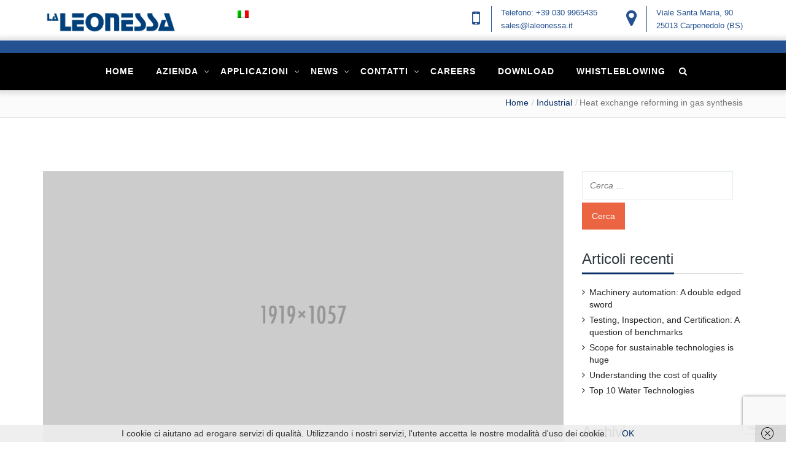

--- FILE ---
content_type: text/html; charset=UTF-8
request_url: https://www.laleonessa.it/heat-exchange-reforming-in-gas-synthesis/
body_size: 28115
content:
<!DOCTYPE html>
<html lang="it-IT">

<head>
    <meta charset="UTF-8">
    <meta name="viewport" content="width=device-width, initial-scale=1">
<!-- Global site tag (gtag.js) - Google Analytics -->
<script async src="https://www.googletagmanager.com/gtag/js?id=UA-40927818-44"></script>
<script>
  window.dataLayer = window.dataLayer || [];
  function gtag(){dataLayer.push(arguments);}
  gtag('js', new Date());

  gtag('config', 'UA-40927818-44');
</script>

            <link rel="shortcut icon" href="">
        <title>Heat exchange reforming in gas synthesis &#8211; La Leonessa Italia</title>
<meta name='robots' content='max-image-preview:large' />
	<style>img:is([sizes="auto" i], [sizes^="auto," i]) { contain-intrinsic-size: 3000px 1500px }</style>
	<link rel="alternate" hreflang="it-it" href="https://www.laleonessa.it/heat-exchange-reforming-in-gas-synthesis/" />
<link rel="alternate" hreflang="x-default" href="https://www.laleonessa.it/heat-exchange-reforming-in-gas-synthesis/" />
<link rel='dns-prefetch' href='//fonts.googleapis.com' />
<link rel='preconnect' href='https://fonts.gstatic.com' crossorigin />
<link rel="alternate" type="application/rss+xml" title="La Leonessa Italia &raquo; Feed" href="https://www.laleonessa.it/feed/" />
<link rel='stylesheet' id='js_composer_front-css' href='https://www.laleonessa.it/wp-content/plugins/js_composer/assets/css/js_composer.min.css?ver=6.3.0' type='text/css' media='all' />
<link rel='stylesheet' id='wp-block-library-css' href='https://www.laleonessa.it/wp-includes/css/dist/block-library/style.min.css?ver=6.8.3' type='text/css' media='all' />
<style id='classic-theme-styles-inline-css' type='text/css'>
/*! This file is auto-generated */
.wp-block-button__link{color:#fff;background-color:#32373c;border-radius:9999px;box-shadow:none;text-decoration:none;padding:calc(.667em + 2px) calc(1.333em + 2px);font-size:1.125em}.wp-block-file__button{background:#32373c;color:#fff;text-decoration:none}
</style>
<style id='global-styles-inline-css' type='text/css'>
:root{--wp--preset--aspect-ratio--square: 1;--wp--preset--aspect-ratio--4-3: 4/3;--wp--preset--aspect-ratio--3-4: 3/4;--wp--preset--aspect-ratio--3-2: 3/2;--wp--preset--aspect-ratio--2-3: 2/3;--wp--preset--aspect-ratio--16-9: 16/9;--wp--preset--aspect-ratio--9-16: 9/16;--wp--preset--color--black: #000000;--wp--preset--color--cyan-bluish-gray: #abb8c3;--wp--preset--color--white: #ffffff;--wp--preset--color--pale-pink: #f78da7;--wp--preset--color--vivid-red: #cf2e2e;--wp--preset--color--luminous-vivid-orange: #ff6900;--wp--preset--color--luminous-vivid-amber: #fcb900;--wp--preset--color--light-green-cyan: #7bdcb5;--wp--preset--color--vivid-green-cyan: #00d084;--wp--preset--color--pale-cyan-blue: #8ed1fc;--wp--preset--color--vivid-cyan-blue: #0693e3;--wp--preset--color--vivid-purple: #9b51e0;--wp--preset--gradient--vivid-cyan-blue-to-vivid-purple: linear-gradient(135deg,rgba(6,147,227,1) 0%,rgb(155,81,224) 100%);--wp--preset--gradient--light-green-cyan-to-vivid-green-cyan: linear-gradient(135deg,rgb(122,220,180) 0%,rgb(0,208,130) 100%);--wp--preset--gradient--luminous-vivid-amber-to-luminous-vivid-orange: linear-gradient(135deg,rgba(252,185,0,1) 0%,rgba(255,105,0,1) 100%);--wp--preset--gradient--luminous-vivid-orange-to-vivid-red: linear-gradient(135deg,rgba(255,105,0,1) 0%,rgb(207,46,46) 100%);--wp--preset--gradient--very-light-gray-to-cyan-bluish-gray: linear-gradient(135deg,rgb(238,238,238) 0%,rgb(169,184,195) 100%);--wp--preset--gradient--cool-to-warm-spectrum: linear-gradient(135deg,rgb(74,234,220) 0%,rgb(151,120,209) 20%,rgb(207,42,186) 40%,rgb(238,44,130) 60%,rgb(251,105,98) 80%,rgb(254,248,76) 100%);--wp--preset--gradient--blush-light-purple: linear-gradient(135deg,rgb(255,206,236) 0%,rgb(152,150,240) 100%);--wp--preset--gradient--blush-bordeaux: linear-gradient(135deg,rgb(254,205,165) 0%,rgb(254,45,45) 50%,rgb(107,0,62) 100%);--wp--preset--gradient--luminous-dusk: linear-gradient(135deg,rgb(255,203,112) 0%,rgb(199,81,192) 50%,rgb(65,88,208) 100%);--wp--preset--gradient--pale-ocean: linear-gradient(135deg,rgb(255,245,203) 0%,rgb(182,227,212) 50%,rgb(51,167,181) 100%);--wp--preset--gradient--electric-grass: linear-gradient(135deg,rgb(202,248,128) 0%,rgb(113,206,126) 100%);--wp--preset--gradient--midnight: linear-gradient(135deg,rgb(2,3,129) 0%,rgb(40,116,252) 100%);--wp--preset--font-size--small: 13px;--wp--preset--font-size--medium: 20px;--wp--preset--font-size--large: 36px;--wp--preset--font-size--x-large: 42px;--wp--preset--spacing--20: 0.44rem;--wp--preset--spacing--30: 0.67rem;--wp--preset--spacing--40: 1rem;--wp--preset--spacing--50: 1.5rem;--wp--preset--spacing--60: 2.25rem;--wp--preset--spacing--70: 3.38rem;--wp--preset--spacing--80: 5.06rem;--wp--preset--shadow--natural: 6px 6px 9px rgba(0, 0, 0, 0.2);--wp--preset--shadow--deep: 12px 12px 50px rgba(0, 0, 0, 0.4);--wp--preset--shadow--sharp: 6px 6px 0px rgba(0, 0, 0, 0.2);--wp--preset--shadow--outlined: 6px 6px 0px -3px rgba(255, 255, 255, 1), 6px 6px rgba(0, 0, 0, 1);--wp--preset--shadow--crisp: 6px 6px 0px rgba(0, 0, 0, 1);}:where(.is-layout-flex){gap: 0.5em;}:where(.is-layout-grid){gap: 0.5em;}body .is-layout-flex{display: flex;}.is-layout-flex{flex-wrap: wrap;align-items: center;}.is-layout-flex > :is(*, div){margin: 0;}body .is-layout-grid{display: grid;}.is-layout-grid > :is(*, div){margin: 0;}:where(.wp-block-columns.is-layout-flex){gap: 2em;}:where(.wp-block-columns.is-layout-grid){gap: 2em;}:where(.wp-block-post-template.is-layout-flex){gap: 1.25em;}:where(.wp-block-post-template.is-layout-grid){gap: 1.25em;}.has-black-color{color: var(--wp--preset--color--black) !important;}.has-cyan-bluish-gray-color{color: var(--wp--preset--color--cyan-bluish-gray) !important;}.has-white-color{color: var(--wp--preset--color--white) !important;}.has-pale-pink-color{color: var(--wp--preset--color--pale-pink) !important;}.has-vivid-red-color{color: var(--wp--preset--color--vivid-red) !important;}.has-luminous-vivid-orange-color{color: var(--wp--preset--color--luminous-vivid-orange) !important;}.has-luminous-vivid-amber-color{color: var(--wp--preset--color--luminous-vivid-amber) !important;}.has-light-green-cyan-color{color: var(--wp--preset--color--light-green-cyan) !important;}.has-vivid-green-cyan-color{color: var(--wp--preset--color--vivid-green-cyan) !important;}.has-pale-cyan-blue-color{color: var(--wp--preset--color--pale-cyan-blue) !important;}.has-vivid-cyan-blue-color{color: var(--wp--preset--color--vivid-cyan-blue) !important;}.has-vivid-purple-color{color: var(--wp--preset--color--vivid-purple) !important;}.has-black-background-color{background-color: var(--wp--preset--color--black) !important;}.has-cyan-bluish-gray-background-color{background-color: var(--wp--preset--color--cyan-bluish-gray) !important;}.has-white-background-color{background-color: var(--wp--preset--color--white) !important;}.has-pale-pink-background-color{background-color: var(--wp--preset--color--pale-pink) !important;}.has-vivid-red-background-color{background-color: var(--wp--preset--color--vivid-red) !important;}.has-luminous-vivid-orange-background-color{background-color: var(--wp--preset--color--luminous-vivid-orange) !important;}.has-luminous-vivid-amber-background-color{background-color: var(--wp--preset--color--luminous-vivid-amber) !important;}.has-light-green-cyan-background-color{background-color: var(--wp--preset--color--light-green-cyan) !important;}.has-vivid-green-cyan-background-color{background-color: var(--wp--preset--color--vivid-green-cyan) !important;}.has-pale-cyan-blue-background-color{background-color: var(--wp--preset--color--pale-cyan-blue) !important;}.has-vivid-cyan-blue-background-color{background-color: var(--wp--preset--color--vivid-cyan-blue) !important;}.has-vivid-purple-background-color{background-color: var(--wp--preset--color--vivid-purple) !important;}.has-black-border-color{border-color: var(--wp--preset--color--black) !important;}.has-cyan-bluish-gray-border-color{border-color: var(--wp--preset--color--cyan-bluish-gray) !important;}.has-white-border-color{border-color: var(--wp--preset--color--white) !important;}.has-pale-pink-border-color{border-color: var(--wp--preset--color--pale-pink) !important;}.has-vivid-red-border-color{border-color: var(--wp--preset--color--vivid-red) !important;}.has-luminous-vivid-orange-border-color{border-color: var(--wp--preset--color--luminous-vivid-orange) !important;}.has-luminous-vivid-amber-border-color{border-color: var(--wp--preset--color--luminous-vivid-amber) !important;}.has-light-green-cyan-border-color{border-color: var(--wp--preset--color--light-green-cyan) !important;}.has-vivid-green-cyan-border-color{border-color: var(--wp--preset--color--vivid-green-cyan) !important;}.has-pale-cyan-blue-border-color{border-color: var(--wp--preset--color--pale-cyan-blue) !important;}.has-vivid-cyan-blue-border-color{border-color: var(--wp--preset--color--vivid-cyan-blue) !important;}.has-vivid-purple-border-color{border-color: var(--wp--preset--color--vivid-purple) !important;}.has-vivid-cyan-blue-to-vivid-purple-gradient-background{background: var(--wp--preset--gradient--vivid-cyan-blue-to-vivid-purple) !important;}.has-light-green-cyan-to-vivid-green-cyan-gradient-background{background: var(--wp--preset--gradient--light-green-cyan-to-vivid-green-cyan) !important;}.has-luminous-vivid-amber-to-luminous-vivid-orange-gradient-background{background: var(--wp--preset--gradient--luminous-vivid-amber-to-luminous-vivid-orange) !important;}.has-luminous-vivid-orange-to-vivid-red-gradient-background{background: var(--wp--preset--gradient--luminous-vivid-orange-to-vivid-red) !important;}.has-very-light-gray-to-cyan-bluish-gray-gradient-background{background: var(--wp--preset--gradient--very-light-gray-to-cyan-bluish-gray) !important;}.has-cool-to-warm-spectrum-gradient-background{background: var(--wp--preset--gradient--cool-to-warm-spectrum) !important;}.has-blush-light-purple-gradient-background{background: var(--wp--preset--gradient--blush-light-purple) !important;}.has-blush-bordeaux-gradient-background{background: var(--wp--preset--gradient--blush-bordeaux) !important;}.has-luminous-dusk-gradient-background{background: var(--wp--preset--gradient--luminous-dusk) !important;}.has-pale-ocean-gradient-background{background: var(--wp--preset--gradient--pale-ocean) !important;}.has-electric-grass-gradient-background{background: var(--wp--preset--gradient--electric-grass) !important;}.has-midnight-gradient-background{background: var(--wp--preset--gradient--midnight) !important;}.has-small-font-size{font-size: var(--wp--preset--font-size--small) !important;}.has-medium-font-size{font-size: var(--wp--preset--font-size--medium) !important;}.has-large-font-size{font-size: var(--wp--preset--font-size--large) !important;}.has-x-large-font-size{font-size: var(--wp--preset--font-size--x-large) !important;}
:where(.wp-block-post-template.is-layout-flex){gap: 1.25em;}:where(.wp-block-post-template.is-layout-grid){gap: 1.25em;}
:where(.wp-block-columns.is-layout-flex){gap: 2em;}:where(.wp-block-columns.is-layout-grid){gap: 2em;}
:root :where(.wp-block-pullquote){font-size: 1.5em;line-height: 1.6;}
</style>
<link rel='stylesheet' id='contact-form-7-css' href='https://www.laleonessa.it/wp-content/plugins/contact-form-7/includes/css/styles.css?ver=6.1' type='text/css' media='all' />
<link rel='stylesheet' id='essential-grid-plugin-settings-css' href='https://www.laleonessa.it/wp-content/plugins/essential-grid/public/assets/css/settings.css?ver=2.0.9.1' type='text/css' media='all' />
<link rel='stylesheet' id='tp-open-sans-css' href='https://fonts.googleapis.com/css?family=Open+Sans%3A300%2C400%2C600%2C700%2C800&#038;ver=6.8.3' type='text/css' media='all' />
<link rel='stylesheet' id='tp-raleway-css' href='https://fonts.googleapis.com/css?family=Raleway%3A100%2C200%2C300%2C400%2C500%2C600%2C700%2C800%2C900&#038;ver=6.8.3' type='text/css' media='all' />
<link rel='stylesheet' id='tp-droid-serif-css' href='https://fonts.googleapis.com/css?family=Droid+Serif%3A400%2C700&#038;ver=6.8.3' type='text/css' media='all' />
<link rel='stylesheet' id='style-shortcodes-inc-css' href='https://www.laleonessa.it/wp-content/plugins/modeltheme-framework/inc/shortcodes/shortcodes.css?ver=6.8.3' type='text/css' media='all' />
<link rel='stylesheet' id='style-mt-mega-menu-css' href='https://www.laleonessa.it/wp-content/plugins/modeltheme-framework/css/mt-mega-menu.css?ver=6.8.3' type='text/css' media='all' />
<style id='responsive-menu-inline-css' type='text/css'>
/** This file is major component of this plugin so please don't try to edit here. */
#rmp_menu_trigger-26397 {
  width: 55px;
  height: 55px;
  position: absolute;
  top: 35px;
  border-radius: 5px;
  display: none;
  text-decoration: none;
  right: 5;
  background: #000000;
  transition: transform 0.5s, background-color 0.5s;
}
#rmp_menu_trigger-26397:hover, #rmp_menu_trigger-26397:focus {
  background: #000000;
  text-decoration: unset;
}
#rmp_menu_trigger-26397.is-active {
  background: #000000;
}
#rmp_menu_trigger-26397 .rmp-trigger-box {
  width: 25px;
  color: #ffffff;
}
#rmp_menu_trigger-26397 .rmp-trigger-icon-active, #rmp_menu_trigger-26397 .rmp-trigger-text-open {
  display: none;
}
#rmp_menu_trigger-26397.is-active .rmp-trigger-icon-active, #rmp_menu_trigger-26397.is-active .rmp-trigger-text-open {
  display: inline;
}
#rmp_menu_trigger-26397.is-active .rmp-trigger-icon-inactive, #rmp_menu_trigger-26397.is-active .rmp-trigger-text {
  display: none;
}
#rmp_menu_trigger-26397 .rmp-trigger-label {
  color: #ffffff;
  pointer-events: none;
  line-height: 13px;
  font-family: inherit;
  font-size: 14px;
  display: inline;
  text-transform: inherit;
}
#rmp_menu_trigger-26397 .rmp-trigger-label.rmp-trigger-label-top {
  display: block;
  margin-bottom: 12px;
}
#rmp_menu_trigger-26397 .rmp-trigger-label.rmp-trigger-label-bottom {
  display: block;
  margin-top: 12px;
}
#rmp_menu_trigger-26397 .responsive-menu-pro-inner {
  display: block;
}
#rmp_menu_trigger-26397 .rmp-trigger-icon-inactive .rmp-font-icon {
  color: #ffffff;
}
#rmp_menu_trigger-26397 .responsive-menu-pro-inner, #rmp_menu_trigger-26397 .responsive-menu-pro-inner::before, #rmp_menu_trigger-26397 .responsive-menu-pro-inner::after {
  width: 25px;
  height: 3px;
  background-color: #ffffff;
  border-radius: 4px;
  position: absolute;
}
#rmp_menu_trigger-26397 .rmp-trigger-icon-active .rmp-font-icon {
  color: #ffffff;
}
#rmp_menu_trigger-26397.is-active .responsive-menu-pro-inner, #rmp_menu_trigger-26397.is-active .responsive-menu-pro-inner::before, #rmp_menu_trigger-26397.is-active .responsive-menu-pro-inner::after {
  background-color: #ffffff;
}
#rmp_menu_trigger-26397:hover .rmp-trigger-icon-inactive .rmp-font-icon {
  color: #ffffff;
}
#rmp_menu_trigger-26397:not(.is-active):hover .responsive-menu-pro-inner, #rmp_menu_trigger-26397:not(.is-active):hover .responsive-menu-pro-inner::before, #rmp_menu_trigger-26397:not(.is-active):hover .responsive-menu-pro-inner::after {
  background-color: #ffffff;
}
#rmp_menu_trigger-26397 .responsive-menu-pro-inner::before {
  top: 10px;
}
#rmp_menu_trigger-26397 .responsive-menu-pro-inner::after {
  bottom: 10px;
}
#rmp_menu_trigger-26397.is-active .responsive-menu-pro-inner::after {
  bottom: 0;
}
/* Hamburger menu styling */
@media screen and (max-width: 1018px) {
  /** Menu Title Style */
  /** Menu Additional Content Style */
  #navbar {
    display: none !important;
  }
  #rmp_menu_trigger-26397 {
    display: block;
  }
  #rmp-container-26397 {
    position: fixed;
    top: 0;
    margin: 0;
    transition: transform 0.5s;
    overflow: auto;
    display: block;
    width: 75{f7b95fa7559510a6b8d51a6dded262e5f0c9e271d4f2b9abcde7baa860e788ab};
    background-color: #212121;
    background-image: url("");
    height: 100%;
    left: 0;
    padding-top: 0px;
    padding-left: 0px;
    padding-bottom: 0px;
    padding-right: 0px;
  }
  #rmp-menu-wrap-26397 {
    padding-top: 0px;
    padding-left: 0px;
    padding-bottom: 0px;
    padding-right: 0px;
    background-color: #212121;
  }
  #rmp-menu-wrap-26397 .rmp-menu, #rmp-menu-wrap-26397 .rmp-submenu {
    width: 100%;
    box-sizing: border-box;
    margin: 0;
    padding: 0;
  }
  #rmp-menu-wrap-26397 .rmp-submenu-depth-1 .rmp-menu-item-link {
    padding-left: 10{f7b95fa7559510a6b8d51a6dded262e5f0c9e271d4f2b9abcde7baa860e788ab};
  }
  #rmp-menu-wrap-26397 .rmp-submenu-depth-2 .rmp-menu-item-link {
    padding-left: 15{f7b95fa7559510a6b8d51a6dded262e5f0c9e271d4f2b9abcde7baa860e788ab};
  }
  #rmp-menu-wrap-26397 .rmp-submenu-depth-3 .rmp-menu-item-link {
    padding-left: 20{f7b95fa7559510a6b8d51a6dded262e5f0c9e271d4f2b9abcde7baa860e788ab};
  }
  #rmp-menu-wrap-26397 .rmp-submenu-depth-4 .rmp-menu-item-link {
    padding-left: 25{f7b95fa7559510a6b8d51a6dded262e5f0c9e271d4f2b9abcde7baa860e788ab};
  }
  #rmp-menu-wrap-26397 .rmp-submenu.rmp-submenu-open {
    display: block;
  }
  #rmp-menu-wrap-26397 .rmp-menu-item {
    width: 100%;
    list-style: none;
    margin: 0;
  }
  #rmp-menu-wrap-26397 .rmp-menu-item-link {
    height: 40px;
    line-height: 40px;
    font-size: 13px;
    border-bottom: 1px solid #212121;
    font-family: inherit;
    color: #ffffff;
    text-align: left;
    background-color: #212121;
    font-weight: normal;
    letter-spacing: 0px;
    display: block;
    box-sizing: border-box;
    width: 100%;
    text-decoration: none;
    position: relative;
    overflow: hidden;
    transition: background-color 0.5s, border-color 0.5s, 0.5s;
    padding: 0 5{f7b95fa7559510a6b8d51a6dded262e5f0c9e271d4f2b9abcde7baa860e788ab};
    padding-right: 50px;
  }
  #rmp-menu-wrap-26397 .rmp-menu-item-link:after, #rmp-menu-wrap-26397 .rmp-menu-item-link:before {
    display: none;
  }
  #rmp-menu-wrap-26397 .rmp-menu-item-link:hover, #rmp-menu-wrap-26397 .rmp-menu-item-link:focus {
    color: #ffffff;
    border-color: #212121;
    background-color: #3f3f3f;
  }
  #rmp-menu-wrap-26397 .rmp-menu-item-link:focus {
    outline: none;
    border-color: unset;
    box-shadow: unset;
  }
  #rmp-menu-wrap-26397 .rmp-menu-item-link .rmp-font-icon {
    height: 40px;
    line-height: 40px;
    margin-right: 10px;
    font-size: 13px;
  }
  #rmp-menu-wrap-26397 .rmp-menu-current-item .rmp-menu-item-link {
    color: #ffffff;
    border-color: #212121;
    background-color: #212121;
  }
  #rmp-menu-wrap-26397 .rmp-menu-current-item .rmp-menu-item-link:hover, #rmp-menu-wrap-26397 .rmp-menu-current-item .rmp-menu-item-link:focus {
    color: #ffffff;
    border-color: #3f3f3f;
    background-color: #3f3f3f;
  }
  #rmp-menu-wrap-26397 .rmp-menu-subarrow {
    position: absolute;
    top: 0;
    bottom: 0;
    text-align: center;
    overflow: hidden;
    background-size: cover;
    overflow: hidden;
    right: 0;
    border-left-style: solid;
    border-left-color: #212121;
    border-left-width: 1px;
    height: 40px;
    width: 40px;
    color: #ffffff;
    background-color: #212121;
  }
  #rmp-menu-wrap-26397 .rmp-menu-subarrow svg {
    fill: #ffffff;
  }
  #rmp-menu-wrap-26397 .rmp-menu-subarrow:hover {
    color: #ffffff;
    border-color: #3f3f3f;
    background-color: #3f3f3f;
  }
  #rmp-menu-wrap-26397 .rmp-menu-subarrow:hover svg {
    fill: #ffffff;
  }
  #rmp-menu-wrap-26397 .rmp-menu-subarrow .rmp-font-icon {
    margin-right: unset;
  }
  #rmp-menu-wrap-26397 .rmp-menu-subarrow * {
    vertical-align: middle;
    line-height: 40px;
  }
  #rmp-menu-wrap-26397 .rmp-menu-subarrow-active {
    display: block;
    background-size: cover;
    color: #ffffff;
    border-color: #212121;
    background-color: #212121;
  }
  #rmp-menu-wrap-26397 .rmp-menu-subarrow-active svg {
    fill: #ffffff;
  }
  #rmp-menu-wrap-26397 .rmp-menu-subarrow-active:hover {
    color: #ffffff;
    border-color: #3f3f3f;
    background-color: #3f3f3f;
  }
  #rmp-menu-wrap-26397 .rmp-menu-subarrow-active:hover svg {
    fill: #ffffff;
  }
  #rmp-menu-wrap-26397 .rmp-submenu {
    display: none;
  }
  #rmp-menu-wrap-26397 .rmp-submenu .rmp-menu-item-link {
    height: 40px;
    line-height: 40px;
    letter-spacing: 0px;
    font-size: 13px;
    border-bottom: 0px solid #1d4354;
    font-family: inherit;
    font-weight: normal;
    color: #fff;
    text-align: left;
    background-color: inherit;
  }
  #rmp-menu-wrap-26397 .rmp-submenu .rmp-menu-item-link:hover, #rmp-menu-wrap-26397 .rmp-submenu .rmp-menu-item-link:focus {
    color: #fff;
    border-color: #1d4354;
    background-color: inherit;
  }
  #rmp-menu-wrap-26397 .rmp-submenu .rmp-menu-current-item .rmp-menu-item-link {
    color: #fff;
    border-color: #1d4354;
    background-color: inherit;
  }
  #rmp-menu-wrap-26397 .rmp-submenu .rmp-menu-current-item .rmp-menu-item-link:hover, #rmp-menu-wrap-26397 .rmp-submenu .rmp-menu-current-item .rmp-menu-item-link:focus {
    color: #fff;
    border-color: #3f3f3f;
    background-color: inherit;
  }
  #rmp-menu-wrap-26397 .rmp-submenu .rmp-menu-subarrow {
    right: 0;
    border-right: unset;
    border-left-style: solid;
    border-left-color: #1d4354;
    border-left-width: 1px;
    height: 39px;
    line-height: 39px;
    width: 40px;
    color: #fff;
    background-color: inherit;
  }
  #rmp-menu-wrap-26397 .rmp-submenu .rmp-menu-subarrow:hover {
    color: #fff;
    border-color: #3f3f3f;
    background-color: inherit;
  }
  #rmp-menu-wrap-26397 .rmp-submenu .rmp-menu-subarrow-active {
    color: #fff;
    border-color: #1d4354;
    background-color: inherit;
  }
  #rmp-menu-wrap-26397 .rmp-submenu .rmp-menu-subarrow-active:hover {
    color: #fff;
    border-color: #3f3f3f;
    background-color: inherit;
  }
  #rmp-menu-wrap-26397 .rmp-menu-item-description {
    margin: 0;
    padding: 5px 5{f7b95fa7559510a6b8d51a6dded262e5f0c9e271d4f2b9abcde7baa860e788ab};
    opacity: 0.8;
    color: #ffffff;
  }
  #rmp-search-box-26397 {
    display: block;
    padding-top: 0px;
    padding-left: 5%;
    padding-bottom: 0px;
    padding-right: 5%;
  }
  #rmp-search-box-26397 .rmp-search-form {
    margin: 0;
  }
  #rmp-search-box-26397 .rmp-search-box {
    background: #ffffff;
    border: 1px solid #dadada;
    color: #333333;
    width: 100%;
    padding: 0 5%;
    border-radius: 30px;
    height: 45px;
    -webkit-appearance: none;
  }
  #rmp-search-box-26397 .rmp-search-box::placeholder {
    color: #c7c7cd;
  }
  #rmp-search-box-26397 .rmp-search-box:focus {
    background-color: #ffffff;
    outline: 2px solid #dadada;
    color: #333333;
  }
  #rmp-menu-title-26397 {
    background-color: #212121;
    color: #ffffff;
    text-align: center;
    font-size: 13px;
    padding-top: 10%;
    padding-left: 5%;
    padding-bottom: 0%;
    padding-right: 5%;
    font-weight: 400;
    transition: background-color 0.5s, border-color 0.5s, color 0.5s;
  }
  #rmp-menu-title-26397:hover {
    background-color: #212121;
    color: #ffffff;
  }
  #rmp-menu-title-26397 > .rmp-menu-title-link {
    color: #ffffff;
    width: 100%;
    background-color: unset;
    text-decoration: none;
  }
  #rmp-menu-title-26397 > .rmp-menu-title-link:hover {
    color: #ffffff;
  }
  #rmp-menu-title-26397 .rmp-font-icon {
    font-size: 13px;
  }
  #rmp-menu-additional-content-26397 {
    padding-top: 0px;
    padding-left: 5%;
    padding-bottom: 0px;
    padding-right: 5%;
    color: #ffffff;
    text-align: center;
    font-size: 16px;
  }
}
/** This file is major component of this plugin so please don't try to edit here. */
#rmp_menu_trigger-26396 {
  width: 55px;
  height: 55px;
  position: absolute;
  top: 35px;
  border-radius: 5px;
  display: none;
  text-decoration: none;
  right: 5;
  background: #000000;
  transition: transform 0.5s, background-color 0.5s;
}
#rmp_menu_trigger-26396:hover, #rmp_menu_trigger-26396:focus {
  background: #000000;
  text-decoration: unset;
}
#rmp_menu_trigger-26396.is-active {
  background: #000000;
}
#rmp_menu_trigger-26396 .rmp-trigger-box {
  width: 25px;
  color: #ffffff;
}
#rmp_menu_trigger-26396 .rmp-trigger-icon-active, #rmp_menu_trigger-26396 .rmp-trigger-text-open {
  display: none;
}
#rmp_menu_trigger-26396.is-active .rmp-trigger-icon-active, #rmp_menu_trigger-26396.is-active .rmp-trigger-text-open {
  display: inline;
}
#rmp_menu_trigger-26396.is-active .rmp-trigger-icon-inactive, #rmp_menu_trigger-26396.is-active .rmp-trigger-text {
  display: none;
}
#rmp_menu_trigger-26396 .rmp-trigger-label {
  color: #ffffff;
  pointer-events: none;
  line-height: 13px;
  font-family: inherit;
  font-size: 14px;
  display: inline;
  text-transform: inherit;
}
#rmp_menu_trigger-26396 .rmp-trigger-label.rmp-trigger-label-top {
  display: block;
  margin-bottom: 12px;
}
#rmp_menu_trigger-26396 .rmp-trigger-label.rmp-trigger-label-bottom {
  display: block;
  margin-top: 12px;
}
#rmp_menu_trigger-26396 .responsive-menu-pro-inner {
  display: block;
}
#rmp_menu_trigger-26396 .rmp-trigger-icon-inactive .rmp-font-icon {
  color: #ffffff;
}
#rmp_menu_trigger-26396 .responsive-menu-pro-inner, #rmp_menu_trigger-26396 .responsive-menu-pro-inner::before, #rmp_menu_trigger-26396 .responsive-menu-pro-inner::after {
  width: 25px;
  height: 3px;
  background-color: #ffffff;
  border-radius: 4px;
  position: absolute;
}
#rmp_menu_trigger-26396 .rmp-trigger-icon-active .rmp-font-icon {
  color: #ffffff;
}
#rmp_menu_trigger-26396.is-active .responsive-menu-pro-inner, #rmp_menu_trigger-26396.is-active .responsive-menu-pro-inner::before, #rmp_menu_trigger-26396.is-active .responsive-menu-pro-inner::after {
  background-color: #ffffff;
}
#rmp_menu_trigger-26396:hover .rmp-trigger-icon-inactive .rmp-font-icon {
  color: #ffffff;
}
#rmp_menu_trigger-26396:not(.is-active):hover .responsive-menu-pro-inner, #rmp_menu_trigger-26396:not(.is-active):hover .responsive-menu-pro-inner::before, #rmp_menu_trigger-26396:not(.is-active):hover .responsive-menu-pro-inner::after {
  background-color: #ffffff;
}
#rmp_menu_trigger-26396 .responsive-menu-pro-inner::before {
  top: 10px;
}
#rmp_menu_trigger-26396 .responsive-menu-pro-inner::after {
  bottom: 10px;
}
#rmp_menu_trigger-26396.is-active .responsive-menu-pro-inner::after {
  bottom: 0;
}
/* Hamburger menu styling */
@media screen and (max-width: 1018px) {
  /** Menu Title Style */
  /** Menu Additional Content Style */
  #navbar {
    display: none !important;
  }
  #rmp_menu_trigger-26396 {
    display: block;
  }
  #rmp-container-26396 {
    position: fixed;
    top: 0;
    margin: 0;
    transition: transform 0.5s;
    overflow: auto;
    display: block;
    width: 75{f7b95fa7559510a6b8d51a6dded262e5f0c9e271d4f2b9abcde7baa860e788ab};
    background-color: #212121;
    background-image: url("");
    height: 100%;
    left: 0;
    padding-top: 0px;
    padding-left: 0px;
    padding-bottom: 0px;
    padding-right: 0px;
  }
  #rmp-menu-wrap-26396 {
    padding-top: 0px;
    padding-left: 0px;
    padding-bottom: 0px;
    padding-right: 0px;
    background-color: #212121;
  }
  #rmp-menu-wrap-26396 .rmp-menu, #rmp-menu-wrap-26396 .rmp-submenu {
    width: 100%;
    box-sizing: border-box;
    margin: 0;
    padding: 0;
  }
  #rmp-menu-wrap-26396 .rmp-submenu-depth-1 .rmp-menu-item-link {
    padding-left: 10{f7b95fa7559510a6b8d51a6dded262e5f0c9e271d4f2b9abcde7baa860e788ab};
  }
  #rmp-menu-wrap-26396 .rmp-submenu-depth-2 .rmp-menu-item-link {
    padding-left: 15{f7b95fa7559510a6b8d51a6dded262e5f0c9e271d4f2b9abcde7baa860e788ab};
  }
  #rmp-menu-wrap-26396 .rmp-submenu-depth-3 .rmp-menu-item-link {
    padding-left: 20{f7b95fa7559510a6b8d51a6dded262e5f0c9e271d4f2b9abcde7baa860e788ab};
  }
  #rmp-menu-wrap-26396 .rmp-submenu-depth-4 .rmp-menu-item-link {
    padding-left: 25{f7b95fa7559510a6b8d51a6dded262e5f0c9e271d4f2b9abcde7baa860e788ab};
  }
  #rmp-menu-wrap-26396 .rmp-submenu.rmp-submenu-open {
    display: block;
  }
  #rmp-menu-wrap-26396 .rmp-menu-item {
    width: 100%;
    list-style: none;
    margin: 0;
  }
  #rmp-menu-wrap-26396 .rmp-menu-item-link {
    height: 40px;
    line-height: 40px;
    font-size: 13px;
    border-bottom: 1px solid #212121;
    font-family: inherit;
    color: #ffffff;
    text-align: left;
    background-color: #212121;
    font-weight: normal;
    letter-spacing: 0px;
    display: block;
    box-sizing: border-box;
    width: 100%;
    text-decoration: none;
    position: relative;
    overflow: hidden;
    transition: background-color 0.5s, border-color 0.5s, 0.5s;
    padding: 0 5{f7b95fa7559510a6b8d51a6dded262e5f0c9e271d4f2b9abcde7baa860e788ab};
    padding-right: 50px;
  }
  #rmp-menu-wrap-26396 .rmp-menu-item-link:after, #rmp-menu-wrap-26396 .rmp-menu-item-link:before {
    display: none;
  }
  #rmp-menu-wrap-26396 .rmp-menu-item-link:hover, #rmp-menu-wrap-26396 .rmp-menu-item-link:focus {
    color: #ffffff;
    border-color: #212121;
    background-color: #3f3f3f;
  }
  #rmp-menu-wrap-26396 .rmp-menu-item-link:focus {
    outline: none;
    border-color: unset;
    box-shadow: unset;
  }
  #rmp-menu-wrap-26396 .rmp-menu-item-link .rmp-font-icon {
    height: 40px;
    line-height: 40px;
    margin-right: 10px;
    font-size: 13px;
  }
  #rmp-menu-wrap-26396 .rmp-menu-current-item .rmp-menu-item-link {
    color: #ffffff;
    border-color: #212121;
    background-color: #212121;
  }
  #rmp-menu-wrap-26396 .rmp-menu-current-item .rmp-menu-item-link:hover, #rmp-menu-wrap-26396 .rmp-menu-current-item .rmp-menu-item-link:focus {
    color: #ffffff;
    border-color: #3f3f3f;
    background-color: #3f3f3f;
  }
  #rmp-menu-wrap-26396 .rmp-menu-subarrow {
    position: absolute;
    top: 0;
    bottom: 0;
    text-align: center;
    overflow: hidden;
    background-size: cover;
    overflow: hidden;
    right: 0;
    border-left-style: solid;
    border-left-color: #212121;
    border-left-width: 1px;
    height: 40px;
    width: 40px;
    color: #ffffff;
    background-color: #212121;
  }
  #rmp-menu-wrap-26396 .rmp-menu-subarrow svg {
    fill: #ffffff;
  }
  #rmp-menu-wrap-26396 .rmp-menu-subarrow:hover {
    color: #ffffff;
    border-color: #3f3f3f;
    background-color: #3f3f3f;
  }
  #rmp-menu-wrap-26396 .rmp-menu-subarrow:hover svg {
    fill: #ffffff;
  }
  #rmp-menu-wrap-26396 .rmp-menu-subarrow .rmp-font-icon {
    margin-right: unset;
  }
  #rmp-menu-wrap-26396 .rmp-menu-subarrow * {
    vertical-align: middle;
    line-height: 40px;
  }
  #rmp-menu-wrap-26396 .rmp-menu-subarrow-active {
    display: block;
    background-size: cover;
    color: #ffffff;
    border-color: #212121;
    background-color: #212121;
  }
  #rmp-menu-wrap-26396 .rmp-menu-subarrow-active svg {
    fill: #ffffff;
  }
  #rmp-menu-wrap-26396 .rmp-menu-subarrow-active:hover {
    color: #ffffff;
    border-color: #3f3f3f;
    background-color: #3f3f3f;
  }
  #rmp-menu-wrap-26396 .rmp-menu-subarrow-active:hover svg {
    fill: #ffffff;
  }
  #rmp-menu-wrap-26396 .rmp-submenu {
    display: none;
  }
  #rmp-menu-wrap-26396 .rmp-submenu .rmp-menu-item-link {
    height: 40px;
    line-height: 40px;
    letter-spacing: 0px;
    font-size: 13px;
    border-bottom: 0px solid #1d4354;
    font-family: inherit;
    font-weight: normal;
    color: #fff;
    text-align: left;
    background-color: inherit;
  }
  #rmp-menu-wrap-26396 .rmp-submenu .rmp-menu-item-link:hover, #rmp-menu-wrap-26396 .rmp-submenu .rmp-menu-item-link:focus {
    color: #fff;
    border-color: #1d4354;
    background-color: inherit;
  }
  #rmp-menu-wrap-26396 .rmp-submenu .rmp-menu-current-item .rmp-menu-item-link {
    color: #fff;
    border-color: #1d4354;
    background-color: inherit;
  }
  #rmp-menu-wrap-26396 .rmp-submenu .rmp-menu-current-item .rmp-menu-item-link:hover, #rmp-menu-wrap-26396 .rmp-submenu .rmp-menu-current-item .rmp-menu-item-link:focus {
    color: #fff;
    border-color: #3f3f3f;
    background-color: inherit;
  }
  #rmp-menu-wrap-26396 .rmp-submenu .rmp-menu-subarrow {
    right: 0;
    border-right: unset;
    border-left-style: solid;
    border-left-color: #1d4354;
    border-left-width: 1px;
    height: 39px;
    line-height: 39px;
    width: 40px;
    color: #fff;
    background-color: inherit;
  }
  #rmp-menu-wrap-26396 .rmp-submenu .rmp-menu-subarrow:hover {
    color: #fff;
    border-color: #3f3f3f;
    background-color: inherit;
  }
  #rmp-menu-wrap-26396 .rmp-submenu .rmp-menu-subarrow-active {
    color: #fff;
    border-color: #1d4354;
    background-color: inherit;
  }
  #rmp-menu-wrap-26396 .rmp-submenu .rmp-menu-subarrow-active:hover {
    color: #fff;
    border-color: #3f3f3f;
    background-color: inherit;
  }
  #rmp-menu-wrap-26396 .rmp-menu-item-description {
    margin: 0;
    padding: 5px 5{f7b95fa7559510a6b8d51a6dded262e5f0c9e271d4f2b9abcde7baa860e788ab};
    opacity: 0.8;
    color: #ffffff;
  }
  #rmp-search-box-26396 {
    display: block;
    padding-top: 0px;
    padding-left: 5%;
    padding-bottom: 0px;
    padding-right: 5%;
  }
  #rmp-search-box-26396 .rmp-search-form {
    margin: 0;
  }
  #rmp-search-box-26396 .rmp-search-box {
    background: #ffffff;
    border: 1px solid #dadada;
    color: #333333;
    width: 100%;
    padding: 0 5%;
    border-radius: 30px;
    height: 45px;
    -webkit-appearance: none;
  }
  #rmp-search-box-26396 .rmp-search-box::placeholder {
    color: #c7c7cd;
  }
  #rmp-search-box-26396 .rmp-search-box:focus {
    background-color: #ffffff;
    outline: 2px solid #dadada;
    color: #333333;
  }
  #rmp-menu-title-26396 {
    background-color: #212121;
    color: #ffffff;
    text-align: center;
    font-size: 13px;
    padding-top: 10%;
    padding-left: 5%;
    padding-bottom: 0%;
    padding-right: 5%;
    font-weight: 400;
    transition: background-color 0.5s, border-color 0.5s, color 0.5s;
  }
  #rmp-menu-title-26396:hover {
    background-color: #212121;
    color: #ffffff;
  }
  #rmp-menu-title-26396 > .rmp-menu-title-link {
    color: #ffffff;
    width: 100%;
    background-color: unset;
    text-decoration: none;
  }
  #rmp-menu-title-26396 > .rmp-menu-title-link:hover {
    color: #ffffff;
  }
  #rmp-menu-title-26396 .rmp-font-icon {
    font-size: 13px;
  }
  #rmp-menu-additional-content-26396 {
    padding-top: 0px;
    padding-left: 5%;
    padding-bottom: 0px;
    padding-right: 5%;
    color: #ffffff;
    text-align: center;
    font-size: 16px;
  }
}
/**
This file contents common styling of menus.
*/
.rmp-container {
  display: none;
  visibility: visible;
  padding: 0px 0px 0px 0px;
  z-index: 99998;
  transition: all 0.3s;
  /** Scrolling bar in menu setting box **/
}
.rmp-container.rmp-fade-top, .rmp-container.rmp-fade-left, .rmp-container.rmp-fade-right, .rmp-container.rmp-fade-bottom {
  display: none;
}
.rmp-container.rmp-slide-left, .rmp-container.rmp-push-left {
  transform: translateX(-100%);
  -ms-transform: translateX(-100%);
  -webkit-transform: translateX(-100%);
  -moz-transform: translateX(-100%);
}
.rmp-container.rmp-slide-left.rmp-menu-open, .rmp-container.rmp-push-left.rmp-menu-open {
  transform: translateX(0);
  -ms-transform: translateX(0);
  -webkit-transform: translateX(0);
  -moz-transform: translateX(0);
}
.rmp-container.rmp-slide-right, .rmp-container.rmp-push-right {
  transform: translateX(100%);
  -ms-transform: translateX(100%);
  -webkit-transform: translateX(100%);
  -moz-transform: translateX(100%);
}
.rmp-container.rmp-slide-right.rmp-menu-open, .rmp-container.rmp-push-right.rmp-menu-open {
  transform: translateX(0);
  -ms-transform: translateX(0);
  -webkit-transform: translateX(0);
  -moz-transform: translateX(0);
}
.rmp-container.rmp-slide-top, .rmp-container.rmp-push-top {
  transform: translateY(-100%);
  -ms-transform: translateY(-100%);
  -webkit-transform: translateY(-100%);
  -moz-transform: translateY(-100%);
}
.rmp-container.rmp-slide-top.rmp-menu-open, .rmp-container.rmp-push-top.rmp-menu-open {
  transform: translateY(0);
  -ms-transform: translateY(0);
  -webkit-transform: translateY(0);
  -moz-transform: translateY(0);
}
.rmp-container.rmp-slide-bottom, .rmp-container.rmp-push-bottom {
  transform: translateY(100%);
  -ms-transform: translateY(100%);
  -webkit-transform: translateY(100%);
  -moz-transform: translateY(100%);
}
.rmp-container.rmp-slide-bottom.rmp-menu-open, .rmp-container.rmp-push-bottom.rmp-menu-open {
  transform: translateX(0);
  -ms-transform: translateX(0);
  -webkit-transform: translateX(0);
  -moz-transform: translateX(0);
}
.rmp-container::-webkit-scrollbar {
  width: 0px;
}
.rmp-container ::-webkit-scrollbar-track {
  box-shadow: inset 0 0 5px transparent;
}
.rmp-container ::-webkit-scrollbar-thumb {
  background: transparent;
}
.rmp-container ::-webkit-scrollbar-thumb:hover {
  background: transparent;
}
.rmp-container .rmp-menu-wrap .rmp-menu {
  transition: none;
  border-radius: 0;
  box-shadow: none;
  background: none;
  border: 0;
  bottom: auto;
  box-sizing: border-box;
  clip: auto;
  color: #666;
  display: block;
  float: none;
  font-family: inherit;
  font-size: 14px;
  height: auto;
  left: auto;
  line-height: 1.7;
  list-style-type: none;
  margin: 0;
  min-height: auto;
  max-height: none;
  opacity: 1;
  outline: none;
  overflow: visible;
  padding: 0;
  position: relative;
  pointer-events: auto;
  right: auto;
  text-align: left;
  text-decoration: none;
  text-indent: 0;
  text-transform: none;
  transform: none;
  top: auto;
  visibility: inherit;
  width: auto;
  word-wrap: break-word;
  white-space: normal;
}
.rmp-container .rmp-menu-additional-content {
  display: block;
  word-break: break-word;
}
.rmp-container .rmp-menu-title {
  display: flex;
  flex-direction: column;
}
.rmp-container .rmp-menu-title .rmp-menu-title-image {
  max-width: 100%;
  margin-bottom: 15px;
  display: block;
  margin: auto;
  margin-bottom: 15px;
}
button.rmp_menu_trigger {
  z-index: 999999;
  overflow: hidden;
  outline: none;
  border: 0;
  display: none;
  margin: 0;
  transition: transform 0.5s, background-color 0.5s;
  padding: 0;
}
button.rmp_menu_trigger .responsive-menu-pro-inner::before, button.rmp_menu_trigger .responsive-menu-pro-inner::after {
  content: "";
  display: block;
}
button.rmp_menu_trigger .responsive-menu-pro-inner::before {
  top: 10px;
}
button.rmp_menu_trigger .responsive-menu-pro-inner::after {
  bottom: 10px;
}
button.rmp_menu_trigger .rmp-trigger-box {
  width: 40px;
  display: inline-block;
  position: relative;
  pointer-events: none;
  vertical-align: super;
}
.admin-bar .rmp-container, .admin-bar .rmp_menu_trigger {
  margin-top: 32px !important;
}
@media screen and (max-width: 782px) {
  .admin-bar .rmp-container, .admin-bar .rmp_menu_trigger {
    margin-top: 46px !important;
  }
}
/*  Menu Trigger Boring Animation */
.rmp-menu-trigger-boring .responsive-menu-pro-inner {
  transition-property: none;
}
.rmp-menu-trigger-boring .responsive-menu-pro-inner::after, .rmp-menu-trigger-boring .responsive-menu-pro-inner::before {
  transition-property: none;
}
.rmp-menu-trigger-boring.is-active .responsive-menu-pro-inner {
  transform: rotate(45deg);
}
.rmp-menu-trigger-boring.is-active .responsive-menu-pro-inner:before {
  top: 0;
  opacity: 0;
}
.rmp-menu-trigger-boring.is-active .responsive-menu-pro-inner:after {
  bottom: 0;
  transform: rotate(-90deg);
}

</style>
<link rel='stylesheet' id='dashicons-css' href='https://www.laleonessa.it/wp-includes/css/dashicons.min.css?ver=6.8.3' type='text/css' media='all' />
<link rel='stylesheet' id='rs-plugin-settings-css' href='https://www.laleonessa.it/wp-content/plugins/revslider/public/assets/css/settings.css?ver=5.4.3.1' type='text/css' media='all' />
<style id='rs-plugin-settings-inline-css' type='text/css'>
#rs-demo-id {}
</style>
<link rel='stylesheet' id='wpos-slick-style-css' href='https://www.laleonessa.it/wp-content/plugins/timeline-and-history-slider/assets/css/slick.css?ver=2.4.3' type='text/css' media='all' />
<link rel='stylesheet' id='tahs-public-style-css' href='https://www.laleonessa.it/wp-content/plugins/timeline-and-history-slider/assets/css/slick-slider-style.css?ver=2.4.3' type='text/css' media='all' />
<link rel='stylesheet' id='wpml-legacy-horizontal-list-0-css' href='https://www.laleonessa.it/wp-content/plugins/sitepress-multilingual-cms/templates/language-switchers/legacy-list-horizontal/style.min.css?ver=1' type='text/css' media='all' />
<link rel='stylesheet' id='quintuswp-parent-style-css' href='https://www.laleonessa.it/wp-content/themes/quintuswp/style.css?ver=6.8.3' type='text/css' media='all' />
<link rel='stylesheet' id='font-awesome-css' href='https://www.laleonessa.it/wp-content/themes/quintuswp/css/font-awesome.min.css?ver=6.8.3' type='text/css' media='all' />
<link rel='stylesheet' id='quintuswp-responsive-css' href='https://www.laleonessa.it/wp-content/themes/quintuswp/css/responsive.css?ver=6.8.3' type='text/css' media='all' />
<link rel='stylesheet' id='quintuswp-media-screens-css' href='https://www.laleonessa.it/wp-content/themes/quintuswp/css/media-screens.css?ver=6.8.3' type='text/css' media='all' />
<link rel='stylesheet' id='owl-carousel-css' href='https://www.laleonessa.it/wp-content/themes/quintuswp/css/owl.carousel.css?ver=6.8.3' type='text/css' media='all' />
<link rel='stylesheet' id='owl-theme-css' href='https://www.laleonessa.it/wp-content/themes/quintuswp/css/owl.theme.css?ver=6.8.3' type='text/css' media='all' />
<link rel='stylesheet' id='animate-css' href='https://www.laleonessa.it/wp-content/themes/quintuswp/css/animate.css?ver=6.8.3' type='text/css' media='all' />
<link rel='stylesheet' id='quintuswp-style-css' href='https://www.laleonessa.it/wp-content/themes/quintuswp/css/styles.css?ver=6.8.3' type='text/css' media='all' />
<link rel='stylesheet' id='quintuswp-mt-style-css' href='https://www.laleonessa.it/wp-content/themes/quintuswp-child/style.css?ver=6.8.3' type='text/css' media='all' />
<link rel='stylesheet' id='quintuswp-header-style-css' href='https://www.laleonessa.it/wp-content/themes/quintuswp/css/styles-headers.css?ver=6.8.3' type='text/css' media='all' />
<link rel='stylesheet' id='quintuswp-footer-style-css' href='https://www.laleonessa.it/wp-content/themes/quintuswp/css/styles-footer.css?ver=6.8.3' type='text/css' media='all' />
<link rel='stylesheet' id='sidebarEffects-css' href='https://www.laleonessa.it/wp-content/themes/quintuswp/css/sidebarEffects.css?ver=6.8.3' type='text/css' media='all' />
<link rel='stylesheet' id='loaders-css' href='https://www.laleonessa.it/wp-content/themes/quintuswp/css/loaders.css?ver=6.8.3' type='text/css' media='all' />
<link rel='stylesheet' id='rippler-css' href='https://www.laleonessa.it/wp-content/themes/quintuswp/css/rippler.min.css?ver=6.8.3' type='text/css' media='all' />
<link rel='stylesheet' id='simple-line-icons-css' href='https://www.laleonessa.it/wp-content/themes/quintuswp/css/simple-line-icons.css?ver=6.8.3' type='text/css' media='all' />
<link rel='stylesheet' id='js_composer-css' href='https://www.laleonessa.it/wp-content/themes/quintuswp/css/js_composer.css?ver=6.8.3' type='text/css' media='all' />
<link rel='stylesheet' id='quintuswp-fonts-css' href='//fonts.googleapis.com/css?family=Lato%3A100%2C100italic%2C300%2C300italic%2Cregular%2Citalic%2C700%2C700italic%2C900%2C900italic%2Clatin-ext%2Clatin&#038;ver=1.0.0' type='text/css' media='all' />
<link rel='stylesheet' id='quintuswp-custom-style-css' href='https://www.laleonessa.it/wp-content/themes/quintuswp/css/custom-editor-style.css?ver=6.8.3' type='text/css' media='all' />
<style id='quintuswp-custom-style-inline-css' type='text/css'>
/* tema custom css */
.invis {
    visibility: hidden !important;
    display: none !important;
}

#header{
margin: 0 auto;
}

header {
    background-color: gray;
}

p {
    font-size: 15px;
    }
/*configurazione del footer*/
.copyright{
    font-size:12px !important;
    color:#ffffff;
    text-align:left;
}


.copyright a:link {color: #ffffff;}
.copyright a:visited {color: #ffffff;}
.copyright a:active {color: #ffffff;}
.copyright a:hover {color: #F0F0F0;}

/*distanza header dalla titolo pagina*/
.page .no-padding-bottom article.type-page {
    padding: 20px 0 0;
}

/*pagina gruppi*/
.gruppo-loghi h3 {
    margin-top:-10px;
}

.white-text{
    color:#ffffff;
}
.white-text p {
    color:#ffffff;
}
.allineato p {
    text-align: justify !important;
    
}
.allineato h3 {
    margin-top:0px;
    
}

/* acciaio nell'header 
T 08-11-17: girato a bianco 
*/
header {
    /*
    background-color: #2a2a2a !important;
    background-image: url(https://www.laleonessa.it/wp-content/uploads/2017/09/headeracciaio.jpg);
    background-repeat: no-repeat;
    */
    background-color: #ffffff !important;
}

/* SCHEDE PRODOTTO */
.testata-scheda{
margin-top:-70px;
}
.testata-scheda h2 { 
    margin-top: 15px;
}
.corpo-scheda{
    margin-top:0px;
}

.separatore-scheda {
    padding-top:10px;
}
/* RIDUZIONE DEL BREADCRUMB */
/* T: nascosto di nuovo i titoli */
.header-title-breadcrumb h1 {
    display:none;
    color: #062d64;
    font-family: Montserrat;
    font-size: 25px;
    font-style: normal;
    font-weight: 700;
    text-align: left;
    
}

.header-title-breadcrumb-overlay {
    margin-top: -20px;
    max-height: 60px;
    min-height: 50px;
}

/* TITOLO DELLE SCHEDE */
.vc_tta-title-text {
    color: #062d64;
    font-family: Montserrat;
    font-size: 20px;
    font-style: normal;
    font-weight: 700;
    line-height: 10px;
    text-align: center;
}

.page .no-padding-bottom article.type-page {
    padding: 10px 0 0;
}

.wpb_row {
    margin-bottom: 10px;
}

h1, .h1, h2, .h2, h3, .h3 {
    margin-bottom: 10px;
    margin-top: 5px;
}
/* RIDUZIONE TIMELINE SPAZI VERTICALI*/
.wpostahs-slider-for {
    padding: 0;
}

.wpostahs-centent-title {
    margin: 0;
    visibility:hidden;
    display:none;
}

.time-line-riquadro {
    border-bottom:1px solid #6B6B6B;
}

.wpostahs-slider-nav-title {
    padding-bottom: 5px;
}

.wpostahs-slider-design-1 .wpostahs-slick-slider .slick-arrow {
    margin-top: -10px !important;
}

/* T 08-11-2017: Riportare a normale da italic e mettere il bold */
.wpostahs-centent p {
    font-style: normal;
    font-weight: bold;
}
.wpostahs-main-title {
    font-size: 12px!important;
    
}
    
.wpostahs-slider-design-1 .wpostahs-slider-nav-title.slick-current .wpostahs-main-title::before {
    border-color: #2d72db rgba(194, 225, 245, 0) rgba(194, 225, 245, 0);
    border-width: 10px;
    margin-left: -10px;
}

/*Ridotto footer*/
footer .footer {
    padding: 5px 0;
    background: #2c3e50 none repeat scroll 0 0 ;
}
.sidebar-loghi{
    border-left:1px solid gray;
}

/*riduzione header*/
/*posizione logo*/
.navbar-header h1.logo {
    margin-top: 0px;
    margin-bottom: 0px;
}
.header-info-group {
    margin-top: 10px;
    margin-bottom: 10px;
}

/* LENTE RICERCA */
.header-nav-actions .mt-search-icon { padding: 10px 0;}    
/* MENU STILE HAMBURGER*/
#mt-nav-burger { top: 16px; }


#navbar .menu-item > a {
    font-size: 14px;
    line-height: 15px;
    padding-left: 18px;padding-right: 18px;
}

/* fixed top navbar */
/*.header1{
  position: fixed;
  top: 0;
  left: 0;
  z-index: 9999;
  width: 100%;
}*/

/*fixed bottom navbar*/
/*.footer1 {
  position: fixed;
  left: 0;
  z-index: 9999;
  width: 100%;
  margin-top:-50px;
}*/


.header-title-breadcrumb-overlay {
    max-height: 65px;
    margin-top: 35px;
}

.vc_column-inner {
    padding-top:0px !important;
}

/*
.home.page-template-default footer {
    background-color: #252525;
    width: 110%;
    position: relative;
}


.page-template-default footer {
    background-color: #252525;
    bottom: 0px;
    position: absolute;
    width: 110%;
    margin-right:0px;
}
*/
/*
footer {
    background-color: #252525;
    bottom: 0px;
    position: inherit;
    width: 100%;
    /*margin-right:0px;
}

footer .footer {
    width: 100%;
}
*/

primary {
    background-color:#245192;
}



/*.high-padding {
    padding:10px 0;
}*/
.home #primary {
    background-color: #062d64 !important;
}




.corpo-scheda p {
    text-align: justify;
}
/* T 081117: girato header a bianco-blu fad*/
.header-info-group i {
    /*color: #ffffff;*/
    color: #245192;
}

.header-info-group p {
    /*color: #ffffff;*/
    color: #245192 !important;
}

.header-info-labels {
    border-left: 1px solid #245192 !important;
}

body{
font-family: "Helvetica Neue","Helvetica","Arial" !important;
}

#navbar ul.sub-menu li a {
    display: block;
    font-family: "Helvetica Neue","Helvetica","Arial" !important;
}


.testata-scheda .intestazione-scheda{
     float: right;
     margin-left: 5px;
}
.testata-scheda .vc_column-inner {
    text-align:center;
}
.testata-scheda #inner {
  display: table;
  margin: 0 auto;
}

.testata-scheda h2.intestazione-scheda {
    text-transform: uppercase;
}

#page .header1 {
    max-height: 100px;
    /* fixed top */
   /* position: fixed;
  top: 0;
  left: 0;
  z-index: 9999;
  width: 100%;*/
  /* //fixed top */
}

/*.home .header1 {
  position: fixed;
  top: 0;
  left: 0;
  z-index: 9999;
  width: 100%;
}*/

#page .header1 .header-infos {
    min-height: 100px;
}

.email-contatti a:link{
    color:#04396d !important;
    /*color:#215492 !important;*/
}
.email-contatti a:visited{
    color:#04396d !important;
}
.email-contatti a:hover{
    color:#04396d !important;
}

a.email-contatti, a.email-contatti:link, a.email-contatti:visited, a.email-contatti:hover, span.email-contatti {
    color:#215492 !important;
}

@media (min-width: 1200px) {
    /*#page > .header1 > nav > .container {
        width: 100%;
    }*/
    
    #riga-menu {
        margin: 0 auto; 
        width: 90%;
    }
}

@media (max-width: 1199px) {
    #riga-menu {
       /* margin: 0 auto; */
        width: 100%;
    }
}

#page > .header1 > nav > .container {
        padding-top: 20px;
        padding-bottom: 20px;
}

.menu-menu-principale-container, #navbar .sub-menu .menu-item > a {
    text-transform:uppercase !important;
}

.footer-link, a.footer-link:hover, a.footer-link:focus, a.footer-link:visited { font-weight: bold; text-decoration: underline; }

.titolo-pagina { color: #245192 !important; }

/* BARRA ICONE */
.barra-icone-homepage {
/*    border:1px solid white;*/
    margin-left:0px;
}

.vc_tta-title-text {
    font-family: Arial, Helvetica, sans-serif,Arial, Helvetica, sans-serif;
}

.contact-form-download .vc_tta-panel-body .col-md-8 {
    background-color: white;
}

/* T 08-11-17: conversione menu da bianco a nero stile fad */
#modeltheme-main-head {
	background-color: black !important;
}
#navbar > div > ul > li > a {
	color: #fff !important;
}

#navbar > div > ul > li ul > a {
	color: #252525 !important;
}

/* T 13-11-17: lavoro su padding per conversione totale a fad */
#navbar > div > ul > li > ul,  #navbar > div > ul > li > ul > li > ul {
	padding: 0px !important;}

#navbar > div > ul > li > ul > li > a, #navbar > div > ul > li > ul > li > ul > li > a {
	padding: 15px !important;
}

.navbar-collapse .menu-item .sub-menu .menu-item .sub-menu {
	left: 95% !important;
}

.navbar-collapse.collapse.in .menu-item .sub-menu .menu-item .sub-menu {
	left: 30px !important;
	width: 80% !important;
}

.mt-search-icon, .mt-search-icon:focus, .mt-search-icon:visited, .mt-search-icon:hover {
	color: #fff !important;
}

.leonessa-tasto-blu > a, .leonessa-tasto-blu > button, .leonessa-tasto-blu > div > a {
    color: #245192 !important;
    border: solid 1px #245192 !important;
}

.uni-en-large {
    /*width: 258px !important;*/
}

.ombreggiato {
    text-shadow: 2px 2px 4px #000000;
}

.ombreggiato-blu {
    text-shadow: 2px 2px 4px #fff;
}



.wpb_gallery_slides img  
{
  -moz-box-shadow: 3px 3px 5px #535353;
  -webkit-box-shadow: 3px 3px 5px #535353;       
  box-shadow: 3px 3px 5px #535353;
}
.wpb_gallery_slides img 
{  
  -moz-border-radius: 6px 6px 6px 6px;
  -webkit-border-radius: 6px;  
  border-radius: 6px 6px 6px 6px;
}

.leonessa-border {
    border: solid 1px #245192 !important;
    color: #245192 !important;
}

.leonessa-table td, .leonessa-table th {
    color: black !important;
    /*font-weight: bold;*/
    padding-top: 5px !important;
    padding-bottom: 5px !important;
    /*font-weight:normal !important;*/
    font-size:15px;
}

.leonessa-table .alt, .leonessa-table th {
    background-color: #DAE3F3 !important;
    /*font-size:14px !important;*/

}
/*
.leonessa-table td {
    font-size:12px;
}

*/
/*
Responsive
*/
/*
    .header-title-breadcrumb-overlay {
        margin-top: 35px;
    }*/
    
    .header-title-breadcrumb-overlay {
        margin-top: -12px !important;
    }

@media (min-width: 200px) {
    #navbar {
        min-width: 1px;
        /*max-width: 270px;*/
    }
    

    
}

@media (min-width:200px) and (max-width:999px) {
    #riga-menu {
        width: 100%;
    }
}

@media (max-width: 321px) {
    .header-infos-mobile-wrap {
        width: 113%;
    }
    
    #navbar {
        min-width: 1px;
        max-width: 270px;
    }

}
@media (max-width:1029px) {
    .header-infos-mobile {
        display:block;
    }
    
    .header-infos {
        display:none;
    }
    
    #riga-menu {
        margin: 0;
    }
    
        .header-title-breadcrumb-overlay {
        margin-top: -20px !important;
    }
    

}

@media (min-width:1030px) {
    .header-infos-mobile {
        display:none;
    }
    .header-infos {
        display:block;
    }
    
    .header-title-breadcrumb-overlay {
        margin-top: -20px !important;
    }
    
}

@media (min-width:1020px) {

    #page .header1 {
        max-height: 500px;
    }
    #navbar {
    min-width: 1000px;
}
}



.header-infos-mobile .header-info-group {
    margin-left: auto;
}

@media only screen and (max-width: 767px){
   footer {
    position: fixed;
    width: 100%;
    bottom: 0;
    left: 0;
   } 
}

@media (max-width: 1030px) {
    footer {
        position: relative;
        /*margin-top: 40px;
        z-index: -1;*/
    }
}

@media (min-width:1279px) {
    #navbar {
        min-width: 1100px;
    }
    
    footer {
        position: relative;
    }
    
    #page > .header1 > .container > .row > .col-md-9 {
        max-height: 70px;
    }
    
    .header-title-breadcrumb-overlay {
        margin-top: -20px !important;
    }
}

@media (min-width:1281px) {
    .header-title-breadcrumb-overlay {
        margin-top: -20px !important;
    }
    
    #navbar {
        min-width: 1100px;
    }
    
}


/*Raul*/
/*
@media (min-height: 1020px) and (min-width: 767px) {
    .header1{
        max-height:400px;
    }
    .header-infos{
        display:none;
    }
}


@media(max-height:1021px){
    .header1{
        max-height:100px;
    }
}
    
@media (min-width:1025px){
    .header1{
        max-height:65px;
    }
    
    
}

    */
.disanchor {
    margin-bottom:1px;
}



/*.navbar-collapse.collapse.in > div > ul > li {
    padding-top: 10px;
    padding-bottom: 10px;
}*/

/*
.navbar-collapse.collapse.in > div > ul > li > ul > li {
    padding-top: 10px;
    padding-bottom: 10px;
}*/

.navbar-collapse.collapse.in > div > ul > li > ul > li > a {
    width: 80%;
    left: 15px;
}


button.navbar-toggle.collapsed {
    color: #062d64;;
}

button.navbar-toggle.collapsed > span {
    color: #062d64; !important;
}

span.tp-bullet-title {
    display: none !important;
}

#responsive-menu-container .responsive-menu-item-link, #responsive-menu-container #responsive-menu-title {
    text-transform: uppercase !important;
}
header {
    display: inline;
}

#page{
    
    background-color: #ffffff;
}

.high-padding {
    padding: 80px 0 20px 0;
}

/* rimozione search dal menu responsive del mobile */

#responsive-menu-search-box{
    visibility:hidden;
    display: none;
    
}

.wpml-ls-legacy-list-horizontal {
    border: 0px;
    padding: 0px;
}

/*alza le bandiere vicino ai riquadri informazioni*/
#page .header1 .header-infos {
    min-height: 0px;
}

/* TOGLIERE LENTE INGRANIMENTO DEL MENU*/
.header-nav-actions{
    visibility:hidden;
    display: none;
    
}

/* RIDUZIONE DIMENSIONE MENU NERO */
#page > .header1 > nav > .container {
    padding-top: 5px;
    padding-bottom: 5px;
}


.wpb_content_element p {
-webkit-hyphens: auto;
-moz-hyphens: auto;
-ms-hyphens: auto;
}

/* CLASSE PER NASCONDERE ELEMENTI */
/*.nascosto {
    visibility: hidden;
    display: none;
}*/
/* Rimpicciolire celle input */
.input_piccolo > span > input {
    padding: 0;
}

.input_piccolo > span > input {
    /*max-height: 20px;*/
    /*font-size: 15px;*/
    /*height:26px;*/
    /*width: 273px !important;*/
    max-width:273px !important;
}


#main {
    font-size:14px ! important;
}

.large-font {
    font-size:30px;
}
/* input-field cataloghi */
.cataloghi-select > span > select {    
    width: 273px !important;
}

.tiporichiesta-style > span > select {
    width: 250px !important;
    height: 26px !important;
}

.bottone_email_pdf {
   height:35px !important;
   padding-top: 0px !important;
   padding-bottom: 0px !important;
}

.bottone_email_pdf: hover {
    color: #252525;
}

.wpcf7-not-valid-tip {
    color: red !important;
}


.vc_btn3-container.leonessa-tasto-blu.reduced-margin {
    margin-bottom: 5px;
}body .quintuswp_preloader_holder{
					background-color: #252525;
        		}
			.is_header_semitransparent .navbar-default {
			    background: rgba(236, 101, 67, 0.2) none repeat scroll 0 0;
			}
			.is_header_semitransparent .sticky-wrapper.is-sticky .navbar-default {
			    background: rgba(236, 101, 67, 0.9) none repeat scroll 0 0;
			}
			footer .footer{
				background-color: #252525 !important;
			}
    		.breadcrumb a::after {
	        	content: "/";
	    	}
		    .logo img,
		    .navbar-header .logo img {
		        max-width: 221px;
		    }

		    ::selection{
		        color: #ffffff;
		        background: #062d64;
		    }
		    ::-moz-selection { /* Code for Firefox */
		        color: #ffffff;
		        background: #062d64;
		    }

		    a{
		        color: #062d64;
		    }
		    a:focus,
		    a:visited,
		    a:hover{
		        color: #252525;
		    }

		    /*------------------------------------------------------------------
		        COLOR
		    ------------------------------------------------------------------*/
		    a, 
		    a:hover, 
		    a:focus,
		    span.amount,
		    .widget_popular_recent_tabs .nav-tabs li.active a,
		    .widget_product_categories .cat-item:hover,
		    .widget_product_categories .cat-item a:hover,
		    .widget_archive li:hover,
		    .widget_archive li a:hover,
		    .widget_categories .cat-item:hover,
		    .widget_categories li a:hover,
		    .pricing-table.recomended .button.solid-button, 
		    .pricing-table .table-content:hover .button.solid-button,
		    .pricing-table.Recommended .button.solid-button, 
		    .pricing-table.recommended .button.solid-button, 
		    #sync2 .owl-item.synced .post_slider_title,
		    #sync2 .owl-item:hover .post_slider_title,
		    #sync2 .owl-item:active .post_slider_title,
		    .pricing-table.recomended .button.solid-button, 
		    .pricing-table .table-content:hover .button.solid-button,
		    .testimonial-author,
		    .testimonials-container blockquote::before,
		    .testimonials-container blockquote::after,
		    .post-author > a,
		    h2 span,
		    label.error,
		    .author-name,
		    .comment_body .author_name,
		    .prev-next-post a:hover,
		    .prev-text,
		    .wpb_button.btn-filled:hover,
		    .next-text,
		    .social ul li a:hover i,
		    .wpcf7-form span.wpcf7-not-valid-tip,
		    .text-dark .statistics .stats-head *,
		    .wpb_button.btn-filled,
		    footer ul.menu li.menu-item a:hover,
		    .widget_meta a:hover,
		    .widget_pages a:hover,
		    .simple_sermon_content_top h4,
		    .widget_recent_entries_with_thumbnail li:hover a,
		    .widget_recent_entries li a:hover,
		    .sidebar-content .widget_nav_menu li a:hover{
		        color: #062d64; /*Color: Main blue*/
		    }


		    /*------------------------------------------------------------------
		        BACKGROUND + BACKGROUND-COLOR
		    ------------------------------------------------------------------*/
		    .tagcloud > a:hover,
		    .modeltheme-icon-search,
		    .wpb_button::after,
		    .rotate45,
		    .latest-posts .post-date-day,
		    .latest-posts h3, 
		    .latest-tweets h3, 
		    .latest-videos h3,
		    .button.solid-button, 
		    button.vc_btn,
		    .pricing-table.recomended .table-content, 
		    .pricing-table .table-content:hover,
		    .pricing-table.Recommended .table-content, 
		    .pricing-table.recommended .table-content, 
		    .pricing-table.recomended .table-content, 
		    .pricing-table .table-content:hover,
		    .block-triangle,
		    .owl-theme .owl-controls .owl-page span,
		    body .vc_btn.vc_btn-blue, 
		    body a.vc_btn.vc_btn-blue, 
		    body button.vc_btn.vc_btn-blue,
		    .pagination .page-numbers.current,
		    .pagination .page-numbers:hover,
		    #subscribe > button[type='submit'],
		    .social-sharer > li:hover,
		    .prev-next-post a:hover .rotate45,
		    .masonry_banner.default-skin,
		    .form-submit input,
		    .member-header::before, 
		    .member-header::after,
		    .member-footer .social::before, 
		    .member-footer .social::after,
		    .subscribe > button[type='submit'],
		    .no-results input[type='submit'],
		    h3#reply-title::after,
		    .newspaper-info,
		    .categories_shortcode .owl-controls .owl-buttons i:hover,
		    .widget-title:after,
		    h2.heading-bottom:after,
		    .wpb_content_element .wpb_accordion_wrapper .wpb_accordion_header.ui-state-active,
		    #primary .main-content ul li:not(.rotate45)::before,
		    .wpcf7-form .wpcf7-submit,
		    ul.ecs-event-list li span,
		    #contact_form2 .solid-button.button,
		    .navbar-default .navbar-toggle .icon-bar,
		    .details-container > div.details-item .amount, .details-container > div.details-item ins,
		    .modeltheme-search .search-submit,
		    .pricing-table.recommended .table-content .title-pricing,
		    .pricing-table .table-content:hover .title-pricing,
		    .pricing-table.recommended .button.solid-button,
		    #navbar ul.sub-menu li a:hover,
		    .post-category-date a[rel="tag"],
		    #navbar .mt-icon-list-item:hover,
		    footer .mc4wp-form-fields input[type="submit"],
		    .pricing-table .table-content:hover .button.solid-button,
		    footer .footer-top .menu .menu-item a::before,
		    .post-password-form input[type='submit'] {
		        background: #062d64;
		    }

		    .modeltheme-search.modeltheme-search-open .modeltheme-icon-search, 
		    .no-js .modeltheme-search .modeltheme-icon-search,
		    .modeltheme-icon-search:hover,
		    .latest-posts .post-date-month,
		    .button.solid-button:hover,
		    body .vc_btn.vc_btn-blue:hover, 
		    body a.vc_btn.vc_btn-blue:hover, 
		    .post-category-date a[rel="tag"]:hover,
		    .single-post-tags > a:hover,
		    body button.vc_btn.vc_btn-blue:hover,
		    #contact_form2 .solid-button.button:hover,
		    .subscribe > button[type='submit']:hover,
		    footer .mc4wp-form-fields input[type="submit"]:hover,
		    .no-results input[type='submit']:hover,
		    ul.ecs-event-list li span:hover,
		    .pricing-table.recommended .table-content .price_circle,
		    .pricing-table .table-content:hover .price_circle,
		    #modal-search-form .modal-content input.search-input,
		    .wpcf7-form .wpcf7-submit:hover,
		    .form-submit input:hover,
		    .pricing-table.recommended .button.solid-button:hover,
		    .error-return-home.text-center > a:hover,
		    .pricing-table .table-content:hover .button.solid-button:hover,
		    .post-password-form input[type='submit']:hover {
		        background: #252525;
		    }
		    .tagcloud > a:hover{
		        background: #252525 !important;
		    }

		    .flickr_badge_image a::after,
		    .thumbnail-overlay,
		    .portfolio-hover,
		    .pastor-image-content .details-holder,
		    .item-description .holder-top,
		    blockquote::before {
		        background: .95;
		    }

		    /*------------------------------------------------------------------
		        BORDER-COLOR
		    ------------------------------------------------------------------*/
		    .comment-form input, 
		    .comment-form textarea,
		    .author-bio,
		    blockquote,
		    .widget_popular_recent_tabs .nav-tabs > li.active,
		    body .left-border, 
		    body .right-border,
		    body .member-header,
		    body .member-footer .social,
		    body .button[type='submit'],
		    .navbar ul li ul.sub-menu,
		    .wpb_content_element .wpb_tabs_nav li.ui-tabs-active,
		    #contact-us .form-control:focus,
		    .sale_banner_holder:hover,
		    .testimonial-img,
		    .wpcf7-form input:focus, 
		    .wpcf7-form textarea:focus,
		    .navbar-default .navbar-toggle:hover, 
		    .header_search_form,
		    .navbar-default .navbar-toggle{
		        border-color: #062d64; /*Color: Main blue */
		    }
</style>
<link rel='stylesheet' id='cf7cf-style-css' href='https://www.laleonessa.it/wp-content/plugins/cf7-conditional-fields/style.css?ver=2.6.2' type='text/css' media='all' />
<link rel="preload" as="style" href="https://fonts.googleapis.com/css?family=Lato&#038;display=swap&#038;ver=1733915196" /><link rel="stylesheet" href="https://fonts.googleapis.com/css?family=Lato&#038;display=swap&#038;ver=1733915196" media="print" onload="this.media='all'"><noscript><link rel="stylesheet" href="https://fonts.googleapis.com/css?family=Lato&#038;display=swap&#038;ver=1733915196" /></noscript><script type="text/javascript" src="https://www.laleonessa.it/wp-includes/js/jquery/jquery.min.js?ver=3.7.1" id="jquery-core-js"></script>
<script type="text/javascript" src="https://www.laleonessa.it/wp-includes/js/jquery/jquery-migrate.min.js?ver=3.4.1" id="jquery-migrate-js"></script>
<script type="text/javascript" src="https://www.laleonessa.it/wp-content/plugins/essential-grid/public/assets/js/lightbox.js?ver=2.0.9.1" id="themepunchboxext-js"></script>
<script type="text/javascript" src="https://www.laleonessa.it/wp-content/plugins/essential-grid/public/assets/js/jquery.themepunch.tools.min.js?ver=2.0.9.1" id="tp-tools-js"></script>
<script type="text/javascript" src="https://www.laleonessa.it/wp-content/plugins/essential-grid/public/assets/js/jquery.themepunch.essential.min.js?ver=2.0.9.1" id="essential-grid-essential-grid-script-js"></script>
<script type="text/javascript" id="rmp_menu_scripts-js-extra">
/* <![CDATA[ */
var rmp_menu = {"ajaxURL":"https:\/\/www.laleonessa.it\/wp-admin\/admin-ajax.php","wp_nonce":"5312c6e500","menu":[{"menu_theme":"Default","theme_type":"default","theme_location_menu":"","submenu_submenu_arrow_width":"40","submenu_submenu_arrow_width_unit":"px","submenu_submenu_arrow_height":"39","submenu_submenu_arrow_height_unit":"px","submenu_arrow_position":"right","submenu_sub_arrow_background_colour":"","submenu_sub_arrow_background_hover_colour":"","submenu_sub_arrow_background_colour_active":"","submenu_sub_arrow_background_hover_colour_active":"","submenu_sub_arrow_border_width":1,"submenu_sub_arrow_border_width_unit":null,"submenu_sub_arrow_border_colour":"#1d4354","submenu_sub_arrow_border_hover_colour":"#3f3f3f","submenu_sub_arrow_border_colour_active":"#1d4354","submenu_sub_arrow_border_hover_colour_active":"#3f3f3f","submenu_sub_arrow_shape_colour":"#fff","submenu_sub_arrow_shape_hover_colour":"#fff","submenu_sub_arrow_shape_colour_active":"#fff","submenu_sub_arrow_shape_hover_colour_active":"#fff","use_header_bar":"off","header_bar_items_order":"{\"logo\":\"on\",\"title\":\"on\",\"search\":\"on\",\"html content\":\"on\"}","header_bar_title":"","header_bar_html_content":"","header_bar_logo":"","header_bar_logo_link":"","header_bar_logo_width":"","header_bar_logo_width_unit":"%","header_bar_logo_height":"","header_bar_logo_height_unit":"px","header_bar_height":"80","header_bar_height_unit":"px","header_bar_padding":{"top":"0px","right":"5%","bottom":"0px","left":"5%"},"header_bar_font":"","header_bar_font_size":"14","header_bar_font_size_unit":"px","header_bar_text_color":"#ffffff","header_bar_background_color":"#ffffff","header_bar_breakpoint":"800","header_bar_position_type":"fixed","header_bar_adjust_page":"on","header_bar_scroll_enable":"off","header_bar_scroll_background_color":"#36bdf6","mobile_breakpoint":"600","tablet_breakpoint":"1018","transition_speed":"0.5","sub_menu_speed":"0.2","show_menu_on_page_load":"","menu_disable_scrolling":"off","menu_overlay":"off","menu_overlay_colour":"rgba(0, 0, 0, 0.7)","desktop_menu_width":"","desktop_menu_width_unit":"{f7b95fa7559510a6b8d51a6dded262e5f0c9e271d4f2b9abcde7baa860e788ab}","desktop_menu_positioning":"fixed","desktop_menu_side":"","desktop_menu_to_hide":"","use_current_theme_location":"off","mega_menu":{"225":"off","227":"off","229":"off","228":"off","226":"off"},"desktop_submenu_open_animation":"none","desktop_submenu_open_animation_speed":"100ms","desktop_submenu_open_on_click":"off","desktop_menu_hide_and_show":"off","menu_name":"Default Menu","menu_to_use":"menu-principale","different_menu_for_mobile":"off","menu_to_use_in_mobile":"main-menu","use_mobile_menu":"on","use_tablet_menu":"on","use_desktop_menu":"","menu_display_on":"all-pages","menu_to_hide":"#navbar","submenu_descriptions_on":"","custom_walker":"","menu_background_colour":"#212121","menu_depth":"5","smooth_scroll_on":"off","smooth_scroll_speed":"500","menu_font_icons":[],"menu_links_height":"40","menu_links_height_unit":"px","menu_links_line_height":"40","menu_links_line_height_unit":"px","menu_depth_0":"5","menu_depth_0_unit":"{f7b95fa7559510a6b8d51a6dded262e5f0c9e271d4f2b9abcde7baa860e788ab}","menu_font_size":"13","menu_font_size_unit":"px","menu_font":"","menu_font_weight":"normal","menu_text_alignment":"left","menu_text_letter_spacing":"","menu_word_wrap":"off","menu_link_colour":"#ffffff","menu_link_hover_colour":"#ffffff","menu_current_link_colour":"#ffffff","menu_current_link_hover_colour":"#ffffff","menu_item_background_colour":"#212121","menu_item_background_hover_colour":"#3f3f3f","menu_current_item_background_colour":"#212121","menu_current_item_background_hover_colour":"#3f3f3f","menu_border_width":"1","menu_border_width_unit":"px","menu_item_border_colour":"#212121","menu_item_border_colour_hover":"#212121","menu_current_item_border_colour":"#212121","menu_current_item_border_hover_colour":"#3f3f3f","submenu_links_height":"40","submenu_links_height_unit":"px","submenu_links_line_height":"40","submenu_links_line_height_unit":"px","menu_depth_side":"left","menu_depth_1":"10","menu_depth_1_unit":"{f7b95fa7559510a6b8d51a6dded262e5f0c9e271d4f2b9abcde7baa860e788ab}","menu_depth_2":"15","menu_depth_2_unit":"{f7b95fa7559510a6b8d51a6dded262e5f0c9e271d4f2b9abcde7baa860e788ab}","menu_depth_3":"20","menu_depth_3_unit":"{f7b95fa7559510a6b8d51a6dded262e5f0c9e271d4f2b9abcde7baa860e788ab}","menu_depth_4":"25","menu_depth_4_unit":"{f7b95fa7559510a6b8d51a6dded262e5f0c9e271d4f2b9abcde7baa860e788ab}","submenu_item_background_colour":"","submenu_item_background_hover_colour":"","submenu_current_item_background_colour":"","submenu_current_item_background_hover_colour":"","submenu_border_width":"","submenu_border_width_unit":"px","submenu_item_border_colour":"#1d4354","submenu_item_border_colour_hover":"#1d4354","submenu_current_item_border_colour":"#1d4354","submenu_current_item_border_hover_colour":"#3f3f3f","submenu_font_size":"13","submenu_font_size_unit":"px","submenu_font":"","submenu_font_weight":"normal","submenu_text_letter_spacing":"","submenu_text_alignment":"left","submenu_link_colour":"#fff","submenu_link_hover_colour":"#fff","submenu_current_link_colour":"#fff","submenu_current_link_hover_colour":"#fff","inactive_arrow_shape":"\u25bc","active_arrow_shape":"\u25b2","inactive_arrow_font_icon":"","active_arrow_font_icon":"","inactive_arrow_image":"","active_arrow_image":"","submenu_arrow_width":"40","submenu_arrow_width_unit":"px","submenu_arrow_height":"40","submenu_arrow_height_unit":"px","arrow_position":"right","menu_sub_arrow_shape_colour":"#ffffff","menu_sub_arrow_shape_hover_colour":"#ffffff","menu_sub_arrow_shape_colour_active":"#ffffff","menu_sub_arrow_shape_hover_colour_active":"#ffffff","menu_sub_arrow_border_width":"1","menu_sub_arrow_border_width_unit":"px","menu_sub_arrow_border_colour":"#212121","menu_sub_arrow_border_hover_colour":"#3f3f3f","menu_sub_arrow_border_colour_active":"#212121","menu_sub_arrow_border_hover_colour_active":"#3f3f3f","menu_sub_arrow_background_colour":"#212121","menu_sub_arrow_background_hover_colour":"#3f3f3f","menu_sub_arrow_background_colour_active":"#212121","menu_sub_arrow_background_hover_colour_active":"#3f3f3f","fade_submenus":"off","fade_submenus_side":"left","fade_submenus_delay":"100","fade_submenus_speed":"500","use_slide_effect":"off","slide_effect_back_to_text":"Back","accordion_animation":"off","auto_expand_all_submenus":"off","auto_expand_current_submenus":"off","menu_item_click_to_trigger_submenu":"off","button_width":"55","button_width_unit":"px","button_height":"55","button_height_unit":"px","button_background_colour":"#000000","button_background_colour_hover":"#000000","button_background_colour_active":"#000000","toggle_button_border_radius":"5","button_transparent_background":"off","button_left_or_right":"right","button_position_type":"absolute","button_distance_from_side":"5","button_distance_from_side_unit":"{f7b95fa7559510a6b8d51a6dded262e5f0c9e271d4f2b9abcde7baa860e788ab}","button_top":"35","button_top_unit":"px","button_push_with_animation":"off","button_click_animation":"boring","button_line_margin":"5","button_line_margin_unit":"px","button_line_width":"25","button_line_width_unit":"px","button_line_height":"3","button_line_height_unit":"px","button_line_colour":"#ffffff","button_line_colour_hover":"#ffffff","button_line_colour_active":"#ffffff","button_font_icon":"","button_font_icon_when_clicked":"","button_image":"","button_image_when_clicked":"","button_title":"","button_title_open":"","button_title_position":"left","menu_container_columns":"","button_font":"","button_font_size":"14","button_font_size_unit":"px","button_title_line_height":"13","button_title_line_height_unit":"px","button_text_colour":"#ffffff","button_trigger_type_click":"on","button_trigger_type_hover":"off","button_click_trigger":"#responsive-menu-button","items_order":{"title":"on","menu":"on","search":"on","additional content":"on"},"menu_title":"","menu_title_link":"","menu_title_link_location":"_self","menu_title_image":"","menu_title_font_icon":"","menu_title_section_padding":{"top":"10%","right":"5%","bottom":"0%","left":"5%"},"menu_title_background_colour":"#212121","menu_title_background_hover_colour":"#212121","menu_title_font_size":"13","menu_title_font_size_unit":"px","menu_title_alignment":"center","menu_title_font_weight":"400","menu_title_font_family":"","menu_title_colour":"#ffffff","menu_title_hover_colour":"#ffffff","menu_title_image_width":"","menu_title_image_width_unit":"%","menu_title_image_height":"","menu_title_image_height_unit":"px","menu_additional_content":"","menu_additional_section_padding":{"left":"5%","top":"0px","right":"5%","bottom":"0px"},"menu_additional_content_font_size":"16","menu_additional_content_font_size_unit":"px","menu_additional_content_alignment":"center","menu_additional_content_colour":"#ffffff","menu_search_box_text":"Search","menu_search_box_code":"","menu_search_section_padding":{"left":"5%","top":"0px","right":"5%","bottom":"0px"},"menu_search_box_height":"45","menu_search_box_height_unit":"px","menu_search_box_border_radius":"30","menu_search_box_text_colour":"#333333","menu_search_box_background_colour":"#ffffff","menu_search_box_placeholder_colour":"#c7c7cd","menu_search_box_border_colour":"#dadada","menu_section_padding":{"top":"0px","right":"0px","bottom":"0px","left":"0px"},"menu_width":"75","menu_width_unit":"{f7b95fa7559510a6b8d51a6dded262e5f0c9e271d4f2b9abcde7baa860e788ab}","menu_maximum_width":"","menu_maximum_width_unit":"px","menu_minimum_width":"","menu_minimum_width_unit":"px","menu_auto_height":"off","menu_container_padding":{"top":"0px","right":"0px","bottom":"0px","left":"0px"},"menu_container_background_colour":"#212121","menu_background_image":"","animation_type":"slide","menu_appear_from":"left","animation_speed":"0.5","page_wrapper":"","menu_close_on_body_click":"off","menu_close_on_scroll":"off","menu_close_on_link_click":"off","enable_touch_gestures":"","active_arrow_font_icon_type":"font-awesome","active_arrow_image_alt":"","admin_theme":"dark","breakpoint":"1018","button_font_icon_type":"font-awesome","button_font_icon_when_clicked_type":"font-awesome","button_image_alt":"","button_image_alt_when_clicked":"","button_trigger_type":"click","custom_css":"","desktop_menu_options":"{\"6220\":{\"type\":\"standard\",\"width\":\"auto\",\"parent_background_colour\":\"\",\"parent_background_image\":\"\"},\"6221\":{\"type\":\"standard\",\"width\":\"auto\",\"parent_background_colour\":\"\",\"parent_background_image\":\"\"},\"6305\":{\"width\":\"auto\",\"widgets\":[{\"title\":{\"enabled\":\"true\"}}]},\"6327\":{\"width\":\"auto\",\"widgets\":[{\"title\":{\"enabled\":\"true\"}}]},\"6403\":{\"width\":\"auto\",\"widgets\":[{\"title\":{\"enabled\":\"true\"}}]},\"6509\":{\"type\":\"standard\",\"width\":\"auto\",\"parent_background_colour\":\"\",\"parent_background_image\":\"\"},\"6627\":{\"width\":\"auto\",\"widgets\":[{\"title\":{\"enabled\":\"true\"}}]},\"6626\":{\"width\":\"auto\",\"widgets\":[{\"title\":{\"enabled\":\"true\"}}]},\"6653\":{\"width\":\"auto\",\"widgets\":[{\"title\":{\"enabled\":\"true\"}}]},\"6654\":{\"width\":\"auto\",\"widgets\":[{\"title\":{\"enabled\":\"true\"}}]},\"6665\":{\"width\":\"auto\",\"widgets\":[{\"title\":{\"enabled\":\"true\"}}]},\"6865\":{\"width\":\"auto\",\"widgets\":[{\"title\":{\"enabled\":\"true\"}}]},\"6866\":{\"width\":\"auto\",\"widgets\":[{\"title\":{\"enabled\":\"true\"}}]},\"6666\":{\"width\":\"auto\",\"widgets\":[{\"title\":{\"enabled\":\"true\"}}]},\"7017\":{\"width\":\"auto\",\"widgets\":[{\"title\":{\"enabled\":\"true\"}}]},\"7015\":{\"width\":\"auto\",\"widgets\":[{\"title\":{\"enabled\":\"true\"}}]},\"7014\":{\"width\":\"auto\",\"widgets\":[{\"title\":{\"enabled\":\"true\"}}]},\"7013\":{\"width\":\"auto\",\"widgets\":[{\"title\":{\"enabled\":\"true\"}}]},\"6667\":{\"width\":\"auto\",\"widgets\":[{\"title\":{\"enabled\":\"true\"}}]},\"7008\":{\"width\":\"auto\",\"widgets\":[{\"title\":{\"enabled\":\"true\"}}]},\"7012\":{\"width\":\"auto\",\"widgets\":[{\"title\":{\"enabled\":\"true\"}}]},\"7007\":{\"width\":\"auto\",\"widgets\":[{\"title\":{\"enabled\":\"true\"}}]},\"7006\":{\"width\":\"auto\",\"widgets\":[{\"title\":{\"enabled\":\"true\"}}]},\"6668\":{\"width\":\"auto\",\"widgets\":[{\"title\":{\"enabled\":\"true\"}}]},\"7020\":{\"width\":\"auto\",\"widgets\":[{\"title\":{\"enabled\":\"true\"}}]},\"7025\":{\"width\":\"auto\",\"widgets\":[{\"title\":{\"enabled\":\"true\"}}]},\"7023\":{\"width\":\"auto\",\"widgets\":[{\"title\":{\"enabled\":\"true\"}}]},\"7024\":{\"width\":\"auto\",\"widgets\":[{\"title\":{\"enabled\":\"true\"}}]},\"6669\":{\"width\":\"auto\",\"widgets\":[{\"title\":{\"enabled\":\"true\"}}]},\"7022\":{\"width\":\"auto\",\"widgets\":[{\"title\":{\"enabled\":\"true\"}}]},\"7027\":{\"width\":\"auto\",\"widgets\":[{\"title\":{\"enabled\":\"true\"}}]},\"6670\":{\"width\":\"auto\",\"widgets\":[{\"title\":{\"enabled\":\"true\"}}]},\"7028\":{\"width\":\"auto\",\"widgets\":[{\"title\":{\"enabled\":\"true\"}}]},\"7029\":{\"width\":\"auto\",\"widgets\":[{\"title\":{\"enabled\":\"true\"}}]},\"7030\":{\"width\":\"auto\",\"widgets\":[{\"title\":{\"enabled\":\"true\"}}]},\"7338\":{\"type\":\"standard\",\"width\":\"auto\",\"parent_background_colour\":\"\",\"parent_background_image\":\"\"},\"7464\":{\"width\":\"auto\",\"widgets\":[{\"title\":{\"enabled\":\"true\"}}]},\"6393\":{\"type\":\"standard\",\"width\":\"auto\",\"parent_background_colour\":\"\",\"parent_background_image\":\"\"},\"7346\":{\"type\":\"standard\",\"width\":\"auto\",\"parent_background_colour\":\"\",\"parent_background_image\":\"\"},\"6404\":{\"width\":\"auto\",\"widgets\":[{\"title\":{\"enabled\":\"true\"}}]},\"7347\":{\"width\":\"auto\",\"widgets\":[{\"title\":{\"enabled\":\"true\"}}]},\"6698\":{\"type\":\"standard\",\"width\":\"auto\",\"parent_background_colour\":\"\",\"parent_background_image\":\"\"},\"7541\":{\"type\":\"standard\",\"width\":\"auto\",\"parent_background_colour\":\"\",\"parent_background_image\":\"\"}}","external_files":"off","header_bar_logo_alt":"","inactive_arrow_font_icon_type":"font-awesome","inactive_arrow_image_alt":"","keyboard_shortcut_close_menu":"27,37","keyboard_shortcut_open_menu":"32,39","menu_adjust_for_wp_admin_bar":"off","menu_depth_5":"30","menu_depth_5_unit":"{f7b95fa7559510a6b8d51a6dded262e5f0c9e271d4f2b9abcde7baa860e788ab}","menu_title_font_icon_type":"font-awesome","menu_title_image_alt":"","minify_scripts":"off","mobile_only":"off","remove_bootstrap":"","remove_fontawesome":"","scripts_in_footer":"off","shortcode":"off","single_menu_font":"","single_menu_font_size":"14","single_menu_font_size_unit":"px","single_menu_height":"80","single_menu_height_unit":"px","single_menu_item_background_colour":"#ffffff","single_menu_item_background_colour_hover":"#ffffff","single_menu_item_link_colour":"#000000","single_menu_item_link_colour_hover":"#000000","single_menu_item_submenu_background_colour":"#ffffff","single_menu_item_submenu_background_colour_hover":"#ffffff","single_menu_item_submenu_link_colour":"#000000","single_menu_item_submenu_link_colour_hover":"#000000","single_menu_submenu_font":"","single_menu_submenu_font_size":"12","single_menu_submenu_font_size_unit":"px","single_menu_submenu_height":"40","single_menu_submenu_height_unit":"px","menu_title_padding":{"left":"5%","top":"0px","right":"5%","bottom":"0px"},"menu_id":26397,"active_toggle_contents":"\u25b2","inactive_toggle_contents":"\u25bc"},{"menu_theme":"Default","theme_type":"default","theme_location_menu":"","submenu_submenu_arrow_width":"40","submenu_submenu_arrow_width_unit":"px","submenu_submenu_arrow_height":"39","submenu_submenu_arrow_height_unit":"px","submenu_arrow_position":"right","submenu_sub_arrow_background_colour":"","submenu_sub_arrow_background_hover_colour":"","submenu_sub_arrow_background_colour_active":"","submenu_sub_arrow_background_hover_colour_active":"","submenu_sub_arrow_border_width":1,"submenu_sub_arrow_border_width_unit":null,"submenu_sub_arrow_border_colour":"#1d4354","submenu_sub_arrow_border_hover_colour":"#3f3f3f","submenu_sub_arrow_border_colour_active":"#1d4354","submenu_sub_arrow_border_hover_colour_active":"#3f3f3f","submenu_sub_arrow_shape_colour":"#fff","submenu_sub_arrow_shape_hover_colour":"#fff","submenu_sub_arrow_shape_colour_active":"#fff","submenu_sub_arrow_shape_hover_colour_active":"#fff","use_header_bar":"off","header_bar_items_order":"{\"logo\":\"on\",\"title\":\"on\",\"search\":\"on\",\"html content\":\"on\"}","header_bar_title":"","header_bar_html_content":"","header_bar_logo":"","header_bar_logo_link":"","header_bar_logo_width":"","header_bar_logo_width_unit":"%","header_bar_logo_height":"","header_bar_logo_height_unit":"px","header_bar_height":"80","header_bar_height_unit":"px","header_bar_padding":{"top":"0px","right":"5%","bottom":"0px","left":"5%"},"header_bar_font":"","header_bar_font_size":"14","header_bar_font_size_unit":"px","header_bar_text_color":"#ffffff","header_bar_background_color":"#ffffff","header_bar_breakpoint":"800","header_bar_position_type":"fixed","header_bar_adjust_page":"on","header_bar_scroll_enable":"off","header_bar_scroll_background_color":"#36bdf6","mobile_breakpoint":"600","tablet_breakpoint":"1018","transition_speed":"0.5","sub_menu_speed":"0.2","show_menu_on_page_load":"","menu_disable_scrolling":"off","menu_overlay":"off","menu_overlay_colour":"rgba(0, 0, 0, 0.7)","desktop_menu_width":"","desktop_menu_width_unit":"{f7b95fa7559510a6b8d51a6dded262e5f0c9e271d4f2b9abcde7baa860e788ab}","desktop_menu_positioning":"fixed","desktop_menu_side":"","desktop_menu_to_hide":"","use_current_theme_location":"off","mega_menu":{"225":"off","227":"off","229":"off","228":"off","226":"off"},"desktop_submenu_open_animation":"none","desktop_submenu_open_animation_speed":"100ms","desktop_submenu_open_on_click":"off","desktop_menu_hide_and_show":"off","menu_name":"Default Menu","menu_to_use":"menu-principale","different_menu_for_mobile":"off","menu_to_use_in_mobile":"main-menu","use_mobile_menu":"on","use_tablet_menu":"on","use_desktop_menu":"","menu_display_on":"all-pages","menu_to_hide":"#navbar","submenu_descriptions_on":"","custom_walker":"","menu_background_colour":"#212121","menu_depth":"5","smooth_scroll_on":"off","smooth_scroll_speed":"500","menu_font_icons":[],"menu_links_height":"40","menu_links_height_unit":"px","menu_links_line_height":"40","menu_links_line_height_unit":"px","menu_depth_0":"5","menu_depth_0_unit":"{f7b95fa7559510a6b8d51a6dded262e5f0c9e271d4f2b9abcde7baa860e788ab}","menu_font_size":"13","menu_font_size_unit":"px","menu_font":"","menu_font_weight":"normal","menu_text_alignment":"left","menu_text_letter_spacing":"","menu_word_wrap":"off","menu_link_colour":"#ffffff","menu_link_hover_colour":"#ffffff","menu_current_link_colour":"#ffffff","menu_current_link_hover_colour":"#ffffff","menu_item_background_colour":"#212121","menu_item_background_hover_colour":"#3f3f3f","menu_current_item_background_colour":"#212121","menu_current_item_background_hover_colour":"#3f3f3f","menu_border_width":"1","menu_border_width_unit":"px","menu_item_border_colour":"#212121","menu_item_border_colour_hover":"#212121","menu_current_item_border_colour":"#212121","menu_current_item_border_hover_colour":"#3f3f3f","submenu_links_height":"40","submenu_links_height_unit":"px","submenu_links_line_height":"40","submenu_links_line_height_unit":"px","menu_depth_side":"left","menu_depth_1":"10","menu_depth_1_unit":"{f7b95fa7559510a6b8d51a6dded262e5f0c9e271d4f2b9abcde7baa860e788ab}","menu_depth_2":"15","menu_depth_2_unit":"{f7b95fa7559510a6b8d51a6dded262e5f0c9e271d4f2b9abcde7baa860e788ab}","menu_depth_3":"20","menu_depth_3_unit":"{f7b95fa7559510a6b8d51a6dded262e5f0c9e271d4f2b9abcde7baa860e788ab}","menu_depth_4":"25","menu_depth_4_unit":"{f7b95fa7559510a6b8d51a6dded262e5f0c9e271d4f2b9abcde7baa860e788ab}","submenu_item_background_colour":"","submenu_item_background_hover_colour":"","submenu_current_item_background_colour":"","submenu_current_item_background_hover_colour":"","submenu_border_width":"","submenu_border_width_unit":"px","submenu_item_border_colour":"#1d4354","submenu_item_border_colour_hover":"#1d4354","submenu_current_item_border_colour":"#1d4354","submenu_current_item_border_hover_colour":"#3f3f3f","submenu_font_size":"13","submenu_font_size_unit":"px","submenu_font":"","submenu_font_weight":"normal","submenu_text_letter_spacing":"","submenu_text_alignment":"left","submenu_link_colour":"#fff","submenu_link_hover_colour":"#fff","submenu_current_link_colour":"#fff","submenu_current_link_hover_colour":"#fff","inactive_arrow_shape":"\u25bc","active_arrow_shape":"\u25b2","inactive_arrow_font_icon":"","active_arrow_font_icon":"","inactive_arrow_image":"","active_arrow_image":"","submenu_arrow_width":"40","submenu_arrow_width_unit":"px","submenu_arrow_height":"40","submenu_arrow_height_unit":"px","arrow_position":"right","menu_sub_arrow_shape_colour":"#ffffff","menu_sub_arrow_shape_hover_colour":"#ffffff","menu_sub_arrow_shape_colour_active":"#ffffff","menu_sub_arrow_shape_hover_colour_active":"#ffffff","menu_sub_arrow_border_width":"1","menu_sub_arrow_border_width_unit":"px","menu_sub_arrow_border_colour":"#212121","menu_sub_arrow_border_hover_colour":"#3f3f3f","menu_sub_arrow_border_colour_active":"#212121","menu_sub_arrow_border_hover_colour_active":"#3f3f3f","menu_sub_arrow_background_colour":"#212121","menu_sub_arrow_background_hover_colour":"#3f3f3f","menu_sub_arrow_background_colour_active":"#212121","menu_sub_arrow_background_hover_colour_active":"#3f3f3f","fade_submenus":"off","fade_submenus_side":"left","fade_submenus_delay":"100","fade_submenus_speed":"500","use_slide_effect":"off","slide_effect_back_to_text":"Back","accordion_animation":"off","auto_expand_all_submenus":"off","auto_expand_current_submenus":"off","menu_item_click_to_trigger_submenu":"off","button_width":"55","button_width_unit":"px","button_height":"55","button_height_unit":"px","button_background_colour":"#000000","button_background_colour_hover":"#000000","button_background_colour_active":"#000000","toggle_button_border_radius":"5","button_transparent_background":"off","button_left_or_right":"right","button_position_type":"absolute","button_distance_from_side":"5","button_distance_from_side_unit":"{f7b95fa7559510a6b8d51a6dded262e5f0c9e271d4f2b9abcde7baa860e788ab}","button_top":"35","button_top_unit":"px","button_push_with_animation":"off","button_click_animation":"boring","button_line_margin":"5","button_line_margin_unit":"px","button_line_width":"25","button_line_width_unit":"px","button_line_height":"3","button_line_height_unit":"px","button_line_colour":"#ffffff","button_line_colour_hover":"#ffffff","button_line_colour_active":"#ffffff","button_font_icon":"","button_font_icon_when_clicked":"","button_image":"","button_image_when_clicked":"","button_title":"","button_title_open":"","button_title_position":"left","menu_container_columns":"","button_font":"","button_font_size":"14","button_font_size_unit":"px","button_title_line_height":"13","button_title_line_height_unit":"px","button_text_colour":"#ffffff","button_trigger_type_click":"on","button_trigger_type_hover":"off","button_click_trigger":"#responsive-menu-button","items_order":{"title":"on","menu":"on","search":"on","additional content":"on"},"menu_title":"","menu_title_link":"","menu_title_link_location":"_self","menu_title_image":"","menu_title_font_icon":"","menu_title_section_padding":{"top":"10%","right":"5%","bottom":"0%","left":"5%"},"menu_title_background_colour":"#212121","menu_title_background_hover_colour":"#212121","menu_title_font_size":"13","menu_title_font_size_unit":"px","menu_title_alignment":"center","menu_title_font_weight":"400","menu_title_font_family":"","menu_title_colour":"#ffffff","menu_title_hover_colour":"#ffffff","menu_title_image_width":"","menu_title_image_width_unit":"%","menu_title_image_height":"","menu_title_image_height_unit":"px","menu_additional_content":"","menu_additional_section_padding":{"left":"5%","top":"0px","right":"5%","bottom":"0px"},"menu_additional_content_font_size":"16","menu_additional_content_font_size_unit":"px","menu_additional_content_alignment":"center","menu_additional_content_colour":"#ffffff","menu_search_box_text":"Search","menu_search_box_code":"","menu_search_section_padding":{"left":"5%","top":"0px","right":"5%","bottom":"0px"},"menu_search_box_height":"45","menu_search_box_height_unit":"px","menu_search_box_border_radius":"30","menu_search_box_text_colour":"#333333","menu_search_box_background_colour":"#ffffff","menu_search_box_placeholder_colour":"#c7c7cd","menu_search_box_border_colour":"#dadada","menu_section_padding":{"top":"0px","right":"0px","bottom":"0px","left":"0px"},"menu_width":"75","menu_width_unit":"{f7b95fa7559510a6b8d51a6dded262e5f0c9e271d4f2b9abcde7baa860e788ab}","menu_maximum_width":"","menu_maximum_width_unit":"px","menu_minimum_width":"","menu_minimum_width_unit":"px","menu_auto_height":"off","menu_container_padding":{"top":"0px","right":"0px","bottom":"0px","left":"0px"},"menu_container_background_colour":"#212121","menu_background_image":"","animation_type":"slide","menu_appear_from":"left","animation_speed":"0.5","page_wrapper":"","menu_close_on_body_click":"off","menu_close_on_scroll":"off","menu_close_on_link_click":"off","enable_touch_gestures":"","active_arrow_font_icon_type":"font-awesome","active_arrow_image_alt":"","admin_theme":"dark","breakpoint":"1018","button_font_icon_type":"font-awesome","button_font_icon_when_clicked_type":"font-awesome","button_image_alt":"","button_image_alt_when_clicked":"","button_trigger_type":"click","custom_css":"","desktop_menu_options":"{\"6220\":{\"type\":\"standard\",\"width\":\"auto\",\"parent_background_colour\":\"\",\"parent_background_image\":\"\"},\"6221\":{\"type\":\"standard\",\"width\":\"auto\",\"parent_background_colour\":\"\",\"parent_background_image\":\"\"},\"6305\":{\"width\":\"auto\",\"widgets\":[{\"title\":{\"enabled\":\"true\"}}]},\"6327\":{\"width\":\"auto\",\"widgets\":[{\"title\":{\"enabled\":\"true\"}}]},\"6403\":{\"width\":\"auto\",\"widgets\":[{\"title\":{\"enabled\":\"true\"}}]},\"6509\":{\"type\":\"standard\",\"width\":\"auto\",\"parent_background_colour\":\"\",\"parent_background_image\":\"\"},\"6627\":{\"width\":\"auto\",\"widgets\":[{\"title\":{\"enabled\":\"true\"}}]},\"6626\":{\"width\":\"auto\",\"widgets\":[{\"title\":{\"enabled\":\"true\"}}]},\"6653\":{\"width\":\"auto\",\"widgets\":[{\"title\":{\"enabled\":\"true\"}}]},\"6654\":{\"width\":\"auto\",\"widgets\":[{\"title\":{\"enabled\":\"true\"}}]},\"6665\":{\"width\":\"auto\",\"widgets\":[{\"title\":{\"enabled\":\"true\"}}]},\"6865\":{\"width\":\"auto\",\"widgets\":[{\"title\":{\"enabled\":\"true\"}}]},\"6866\":{\"width\":\"auto\",\"widgets\":[{\"title\":{\"enabled\":\"true\"}}]},\"6666\":{\"width\":\"auto\",\"widgets\":[{\"title\":{\"enabled\":\"true\"}}]},\"7017\":{\"width\":\"auto\",\"widgets\":[{\"title\":{\"enabled\":\"true\"}}]},\"7015\":{\"width\":\"auto\",\"widgets\":[{\"title\":{\"enabled\":\"true\"}}]},\"7014\":{\"width\":\"auto\",\"widgets\":[{\"title\":{\"enabled\":\"true\"}}]},\"7013\":{\"width\":\"auto\",\"widgets\":[{\"title\":{\"enabled\":\"true\"}}]},\"6667\":{\"width\":\"auto\",\"widgets\":[{\"title\":{\"enabled\":\"true\"}}]},\"7008\":{\"width\":\"auto\",\"widgets\":[{\"title\":{\"enabled\":\"true\"}}]},\"7012\":{\"width\":\"auto\",\"widgets\":[{\"title\":{\"enabled\":\"true\"}}]},\"7007\":{\"width\":\"auto\",\"widgets\":[{\"title\":{\"enabled\":\"true\"}}]},\"7006\":{\"width\":\"auto\",\"widgets\":[{\"title\":{\"enabled\":\"true\"}}]},\"6668\":{\"width\":\"auto\",\"widgets\":[{\"title\":{\"enabled\":\"true\"}}]},\"7020\":{\"width\":\"auto\",\"widgets\":[{\"title\":{\"enabled\":\"true\"}}]},\"7025\":{\"width\":\"auto\",\"widgets\":[{\"title\":{\"enabled\":\"true\"}}]},\"7023\":{\"width\":\"auto\",\"widgets\":[{\"title\":{\"enabled\":\"true\"}}]},\"7024\":{\"width\":\"auto\",\"widgets\":[{\"title\":{\"enabled\":\"true\"}}]},\"6669\":{\"width\":\"auto\",\"widgets\":[{\"title\":{\"enabled\":\"true\"}}]},\"7022\":{\"width\":\"auto\",\"widgets\":[{\"title\":{\"enabled\":\"true\"}}]},\"7027\":{\"width\":\"auto\",\"widgets\":[{\"title\":{\"enabled\":\"true\"}}]},\"6670\":{\"width\":\"auto\",\"widgets\":[{\"title\":{\"enabled\":\"true\"}}]},\"7028\":{\"width\":\"auto\",\"widgets\":[{\"title\":{\"enabled\":\"true\"}}]},\"7029\":{\"width\":\"auto\",\"widgets\":[{\"title\":{\"enabled\":\"true\"}}]},\"7030\":{\"width\":\"auto\",\"widgets\":[{\"title\":{\"enabled\":\"true\"}}]},\"7338\":{\"type\":\"standard\",\"width\":\"auto\",\"parent_background_colour\":\"\",\"parent_background_image\":\"\"},\"7464\":{\"width\":\"auto\",\"widgets\":[{\"title\":{\"enabled\":\"true\"}}]},\"6393\":{\"type\":\"standard\",\"width\":\"auto\",\"parent_background_colour\":\"\",\"parent_background_image\":\"\"},\"7346\":{\"type\":\"standard\",\"width\":\"auto\",\"parent_background_colour\":\"\",\"parent_background_image\":\"\"},\"6404\":{\"width\":\"auto\",\"widgets\":[{\"title\":{\"enabled\":\"true\"}}]},\"7347\":{\"width\":\"auto\",\"widgets\":[{\"title\":{\"enabled\":\"true\"}}]},\"6698\":{\"type\":\"standard\",\"width\":\"auto\",\"parent_background_colour\":\"\",\"parent_background_image\":\"\"},\"7541\":{\"type\":\"standard\",\"width\":\"auto\",\"parent_background_colour\":\"\",\"parent_background_image\":\"\"}}","external_files":"off","header_bar_logo_alt":"","inactive_arrow_font_icon_type":"font-awesome","inactive_arrow_image_alt":"","keyboard_shortcut_close_menu":"27,37","keyboard_shortcut_open_menu":"32,39","menu_adjust_for_wp_admin_bar":"off","menu_depth_5":"30","menu_depth_5_unit":"{f7b95fa7559510a6b8d51a6dded262e5f0c9e271d4f2b9abcde7baa860e788ab}","menu_title_font_icon_type":"font-awesome","menu_title_image_alt":"","minify_scripts":"off","mobile_only":"off","remove_bootstrap":"","remove_fontawesome":"","scripts_in_footer":"off","shortcode":"off","single_menu_font":"","single_menu_font_size":"14","single_menu_font_size_unit":"px","single_menu_height":"80","single_menu_height_unit":"px","single_menu_item_background_colour":"#ffffff","single_menu_item_background_colour_hover":"#ffffff","single_menu_item_link_colour":"#000000","single_menu_item_link_colour_hover":"#000000","single_menu_item_submenu_background_colour":"#ffffff","single_menu_item_submenu_background_colour_hover":"#ffffff","single_menu_item_submenu_link_colour":"#000000","single_menu_item_submenu_link_colour_hover":"#000000","single_menu_submenu_font":"","single_menu_submenu_font_size":"12","single_menu_submenu_font_size_unit":"px","single_menu_submenu_height":"40","single_menu_submenu_height_unit":"px","menu_title_padding":{"left":"5%","top":"0px","right":"5%","bottom":"0px"},"menu_id":26396,"active_toggle_contents":"\u25b2","inactive_toggle_contents":"\u25bc"}]};
/* ]]> */
</script>
<script type="text/javascript" src="https://www.laleonessa.it/wp-content/plugins/responsive-menu/v4.0.0/assets/js/rmp-menu.js?ver=4.6.0" id="rmp_menu_scripts-js"></script>
<script type="text/javascript" src="https://www.laleonessa.it/wp-content/plugins/revslider/public/assets/js/jquery.themepunch.revolution.min.js?ver=5.4.3.1" id="revmin-js"></script>
<script type="text/javascript" src="https://www.laleonessa.it/wp-content/themes/quintuswp/js/love-it.js?ver=6.8.3" id="love-it-js"></script>
<link rel="EditURI" type="application/rsd+xml" title="RSD" href="https://www.laleonessa.it/xmlrpc.php?rsd" />
<link rel="canonical" href="https://www.laleonessa.it/heat-exchange-reforming-in-gas-synthesis/" />
<link rel='shortlink' href='https://www.laleonessa.it/?p=1102' />
<meta name="generator" content="Redux 4.5.7" /><meta name="generator" content="WPML ver:4.7.6 stt:1,27;" />

<link rel="stylesheet" href="https://www.laleonessa.it/wp-content/plugins/count-per-day/counter.css" type="text/css" />
<!--[if IE 9]> <script>var _gambitParallaxIE9 = true;</script> <![endif]-->		<script type="text/javascript">
			var ajaxRevslider;
			
			jQuery(document).ready(function() {
				// CUSTOM AJAX CONTENT LOADING FUNCTION
				ajaxRevslider = function(obj) {
				
					// obj.type : Post Type
					// obj.id : ID of Content to Load
					// obj.aspectratio : The Aspect Ratio of the Container / Media
					// obj.selector : The Container Selector where the Content of Ajax will be injected. It is done via the Essential Grid on Return of Content
					
					var content = "";

					data = {};
					
					data.action = 'revslider_ajax_call_front';
					data.client_action = 'get_slider_html';
					data.token = '8b4d9aa790';
					data.type = obj.type;
					data.id = obj.id;
					data.aspectratio = obj.aspectratio;
					
					// SYNC AJAX REQUEST
					jQuery.ajax({
						type:"post",
						url:"https://www.laleonessa.it/wp-admin/admin-ajax.php",
						dataType: 'json',
						data:data,
						async:false,
						success: function(ret, textStatus, XMLHttpRequest) {
							if(ret.success == true)
								content = ret.data;								
						},
						error: function(e) {
							console.log(e);
						}
					});
					
					 // FIRST RETURN THE CONTENT WHEN IT IS LOADED !!
					 return content;						 
				};
				
				// CUSTOM AJAX FUNCTION TO REMOVE THE SLIDER
				var ajaxRemoveRevslider = function(obj) {
					return jQuery(obj.selector+" .rev_slider").revkill();
				};

				// EXTEND THE AJAX CONTENT LOADING TYPES WITH TYPE AND FUNCTION
				var extendessential = setInterval(function() {
					if (jQuery.fn.tpessential != undefined) {
						clearInterval(extendessential);
						if(typeof(jQuery.fn.tpessential.defaults) !== 'undefined') {
							jQuery.fn.tpessential.defaults.ajaxTypes.push({type:"revslider",func:ajaxRevslider,killfunc:ajaxRemoveRevslider,openAnimationSpeed:0.3});   
							// type:  Name of the Post to load via Ajax into the Essential Grid Ajax Container
							// func: the Function Name which is Called once the Item with the Post Type has been clicked
							// killfunc: function to kill in case the Ajax Window going to be removed (before Remove function !
							// openAnimationSpeed: how quick the Ajax Content window should be animated (default is 0.3)
						}
					}
				},30);
			});
		</script>
		<meta name="generator" content="Powered by WPBakery Page Builder - drag and drop page builder for WordPress."/>
<meta name="generator" content="Powered by Slider Revolution 5.4.3.1 - responsive, Mobile-Friendly Slider Plugin for WordPress with comfortable drag and drop interface." />
<script type="text/javascript">function setREVStartSize(e){
				try{ var i=jQuery(window).width(),t=9999,r=0,n=0,l=0,f=0,s=0,h=0;					
					if(e.responsiveLevels&&(jQuery.each(e.responsiveLevels,function(e,f){f>i&&(t=r=f,l=e),i>f&&f>r&&(r=f,n=e)}),t>r&&(l=n)),f=e.gridheight[l]||e.gridheight[0]||e.gridheight,s=e.gridwidth[l]||e.gridwidth[0]||e.gridwidth,h=i/s,h=h>1?1:h,f=Math.round(h*f),"fullscreen"==e.sliderLayout){var u=(e.c.width(),jQuery(window).height());if(void 0!=e.fullScreenOffsetContainer){var c=e.fullScreenOffsetContainer.split(",");if (c) jQuery.each(c,function(e,i){u=jQuery(i).length>0?u-jQuery(i).outerHeight(!0):u}),e.fullScreenOffset.split("%").length>1&&void 0!=e.fullScreenOffset&&e.fullScreenOffset.length>0?u-=jQuery(window).height()*parseInt(e.fullScreenOffset,0)/100:void 0!=e.fullScreenOffset&&e.fullScreenOffset.length>0&&(u-=parseInt(e.fullScreenOffset,0))}f=u}else void 0!=e.minHeight&&f<e.minHeight&&(f=e.minHeight);e.c.closest(".rev_slider_wrapper").css({height:f})					
				}catch(d){console.log("Failure at Presize of Slider:"+d)}
			};</script>
<style id="redux_demo-dynamic-css" title="dynamic-css" class="redux-options-output">.quintuswp_preloader_holder{background-color:#EC6543;}.fixed-sidebar-menu{background-color:rgba(37,37,37,0.95);}#navbar .menu-item > a,
                                .navbar-nav .search_products a,
                                .navbar-default .navbar-nav > li > a:hover, .navbar-default .navbar-nav > li > a:focus,
                                .navbar-default .navbar-nav > li > a{color:#252525;}#navbar .menu-item.selected > a, #navbar .menu-item:hover > a{color:#00427a;}#navbar .sub-menu, .navbar ul li ul.sub-menu{background-color:#ffffff;}#navbar ul.sub-menu li a{color:#252525;}#navbar ul.sub-menu li a:hover{background-color:#245192;}#navbar ul.sub-menu li a:hover{color:#ffffff;}body{font-family:Arial, Helvetica, sans-serif,Arial, Helvetica, sans-serif;}h1,h1 span{font-family:Arial, Helvetica, sans-serif,Arial, Helvetica, sans-serif;line-height:36px;font-size:36px;}h2{font-family:Arial, Helvetica, sans-serif,Arial, Helvetica, sans-serif;line-height:30px;font-size:30px;}h3{font-family:Arial, Helvetica, sans-serif,Arial, Helvetica, sans-serif;line-height:24px;font-size:24px;}h4{font-family:Arial, Helvetica, sans-serif,Arial, Helvetica, sans-serif;line-height:18px;font-size:18px;}h5{font-family:Arial, Helvetica, sans-serif,Arial, Helvetica, sans-serif;line-height:14px;font-size:14px;}h6{font-family:Arial, Helvetica, sans-serif,Arial, Helvetica, sans-serif;line-height:12px;font-size:12px;}input,textarea{font-family:Arial, Helvetica, sans-serif,Arial, Helvetica, sans-serif;}input[type="submit"]{font-family:Arial, Helvetica, sans-serif,Arial, Helvetica, sans-serif;}.navbar-default{background-color:#ffffff;}header{color:#FFFFFF;}.fixed-sidebar-menu{background-color:rgba(255,255,255,0.95);}footer .footer-top{background-color:#252525;}footer .footer-top h1.widget-title, footer .footer-top h3.widget-title, footer .footer-top .widget-title{color:#ffffff;}footer .footer{background-color:#252525;}footer .footer h1.widget-title, footer .footer h3.widget-title, footer .footer .widget-title{color:#ffffff;}.single article .article-content p{font-family:Lato;line-height:29px;color:#454646;font-size:18px;}.vc_tta-color-grey.vc_tta-style-classic .vc_tta-tab.vc_active > a{color:#666666;}.vc_tta-color-grey.vc_tta-style-classic.vc_tta-tabs .vc_tta-panels,
                                            .vc_tta-color-grey.vc_tta-style-classic .vc_tta-tab.vc_active > a{background-color:#f8f8f8;}.vc_tta-color-grey.vc_tta-style-classic.vc_tta-tabs .vc_tta-panels, 
                                        .vc_tta-color-grey.vc_tta-style-classic.vc_tta-tabs .vc_tta-panels::after, 
                                        .vc_tta-color-grey.vc_tta-style-classic.vc_tta-tabs .vc_tta-panels::before,
                                        .vc_tta-color-grey.vc_tta-style-classic .vc_tta-tab.vc_active > a{border-color:#f0f0f0;}.vc_tta-color-grey.vc_tta-style-classic .vc_tta-tab > a{color:#666666;}.vc_tta-color-grey.vc_tta-style-classic .vc_tta-tab > a{background-color:#ebebeb;}.vc_tta-color-grey.vc_tta-style-classic .vc_tta-tab > a{border-color:#e3e3e3;}blockquote{background-color:#f6f6f6;}blockquote{border-color:#EC6543;}.vc_tta-color-grey.vc_tta-style-classic .vc_tta-panel .vc_tta-panel-title > a{color:#666666;}.vc_tta-color-grey.vc_tta-style-classic .vc_tta-panel .vc_tta-panel-heading{background-color:#f8f8f8;}.vc_tta-color-grey.vc_tta-style-classic .vc_tta-panel .vc_tta-panel-heading{border-color:#f0f0f0;}.vc_tta-color-grey.vc_tta-style-classic .vc_tta-tab.vc_active > a{color:#666666;}.vc_tta-color-grey.vc_tta-style-classic .vc_tta-panel.vc_active .vc_tta-panel-heading,
                                            .vc_tta-color-grey.vc_tta-style-classic .vc_tta-panel .vc_tta-panel-body,
                                            .vc_tta-color-grey.vc_tta-style-classic .vc_tta-panel .vc_tta-panel-heading:focus, 
                                            .vc_tta-color-grey.vc_tta-style-classic .vc_tta-panel .vc_tta-panel-heading:hover{background-color:#f8f8f8;}.vc_tta-color-grey.vc_tta-style-classic .vc_tta-panel.vc_active .vc_tta-panel-heading,
                                        .vc_tta-color-grey.vc_tta-style-classic .vc_tta-panel .vc_tta-panel-body, 
                                        .vc_tta-color-grey.vc_tta-style-classic .vc_tta-panel .vc_tta-panel-body::after, 
                                        .vc_tta-color-grey.vc_tta-style-classic .vc_tta-panel .vc_tta-panel-body::before{border-color:#f0f0f0;}</style><noscript><style> .wpb_animate_when_almost_visible { opacity: 1; }</style></noscript></head>

<body class="wp-singular post-template-default single single-post postid-1102 single-format-standard wp-theme-quintuswp wp-child-theme-quintuswp-child   header1   wpb-js-composer js-comp-ver-6.3.0 vc_responsive">


    

        <!-- Fixed Search Form -->
    <div class="fixed-search-overlay">
        <!-- Close Sidebar Menu + Close Overlay -->
        <i class="icon-close icons"></i>
        <!-- INSIDE SEARCH OVERLAY -->
        <div class="fixed-search-inside">
            <div class="modeltheme-search">
                   <form role="search" method="GET" action="https://www.laleonessa.it/">
                       <input class="search-input" placeholder="Ricerca" type="search" value="" name="s" id="search" />
                        <i class="fa fa-search"></i>
                        <input type="hidden" name="lang" value="it" />
                        <!--<input type="hidden" name="post_type" value="post" />-->
                    </form>
                </div>        </div>
    </div>
    

            <!-- Fixed Sidebar Overlay -->
        <div class="fixed-sidebar-menu-overlay"></div>
        <!-- Fixed Sidebar Menu -->
        <div class="relative fixed-sidebar-menu-holder header7">
            <div class="fixed-sidebar-menu">
                <!-- Close Sidebar Menu + Close Overlay -->
                <i class="icon-close icons"></i>
                <!-- Sidebar Menu Holder -->
                <div class="header7">
                    <!-- RIGHT SIDE -->
                    <div class="left-side">
                        <h1 class="logo">La Leonessa Italia</h1>
                        <aside id="search-2" class="widget widget_search"><form role="search" method="get" class="search-form" action="https://www.laleonessa.it/">
				<label>
					<span class="screen-reader-text">Ricerca per:</span>
					<input type="search" class="search-field" placeholder="Cerca &hellip;" value="" name="s" />
				</label>
				<input type="submit" class="search-submit" value="Cerca" />
			<input type='hidden' name='lang' value='it' /></form></aside>
		<aside id="recent-posts-2" class="widget widget_recent_entries">
		<h1 class="widget-title">Articoli recenti</h1>
		<ul>
											<li>
					<a href="https://www.laleonessa.it/machinery-automation-a-double-edged-sword/">Machinery automation: A double edged sword</a>
									</li>
											<li>
					<a href="https://www.laleonessa.it/testing-inspection-and-certification-a-question-of-benchmarks/">Testing, Inspection, and Certification: A question of benchmarks</a>
									</li>
											<li>
					<a href="https://www.laleonessa.it/scope-for-sustainable-technologies-is-huge/">Scope for sustainable technologies is huge</a>
									</li>
											<li>
					<a href="https://www.laleonessa.it/understanding-the-cost-of-quality/">Understanding the cost of quality</a>
									</li>
											<li>
					<a href="https://www.laleonessa.it/top-10-water-technologies/">Top 10 Water Technologies</a>
									</li>
					</ul>

		</aside><aside id="archives-2" class="widget widget_archive"><h1 class="widget-title">Archivi</h1>
			<ul>
					<li><a href='https://www.laleonessa.it/2016/02/'>Febbraio 2016</a></li>
	<li><a href='https://www.laleonessa.it/2016/01/'>Gennaio 2016</a></li>
			</ul>

			</aside><aside id="categories-2" class="widget widget_categories"><h1 class="widget-title">Categorie</h1>
			<ul>
					<li class="cat-item cat-item-9"><a href="https://www.laleonessa.it/category/industrial/">Industrial</a>
</li>
			</ul>

			</aside><aside id="meta-2" class="widget widget_meta"><h1 class="widget-title">Meta</h1>
		<ul>
						<li><a href="https://www.laleonessa.it/wp-login.php">Accedi</a></li>
			<li><a href="https://www.laleonessa.it/feed/">Feed dei contenuti</a></li>
			<li><a href="https://www.laleonessa.it/comments/feed/">Feed dei commenti</a></li>

			<li><a href="https://it.wordpress.org/">WordPress.org</a></li>
		</ul>

		</aside>                    </div>
                </div>
            </div>
        </div>
    
    <!-- PAGE #page -->
    <div id="page" class="hfeed site">
        <header class="header1">
  <div class="container logo-infos">
	
    <div class="row">
      <!-- LOGO -->
      <div class="navbar-header col-md-3">
        
                  <h1 class="logo">
              <a href="https://www.laleonessa.it">
                  <img src="https://www.laleonessa.it/wp-content/uploads/2017/11/leonessa_logo_blu.2.png" alt="La Leonessa Italia" />
              </a>
          </h1>
              </div>
        <!-- LANGUAGE SELECTOR -->
        <div class="col-md-1" style="text-align:center; padding-top:10px;">
            
<div class="wpml-ls-statics-shortcode_actions wpml-ls wpml-ls-legacy-list-horizontal">
	<ul><li class="wpml-ls-slot-shortcode_actions wpml-ls-item wpml-ls-item-it wpml-ls-current-language wpml-ls-first-item wpml-ls-last-item wpml-ls-item-legacy-list-horizontal">
				<a href="https://www.laleonessa.it/heat-exchange-reforming-in-gas-synthesis/" class="wpml-ls-link">
                                                        <img
            class="wpml-ls-flag"
            src="https://www.laleonessa.it/wp-content/plugins/sitepress-multilingual-cms/res/flags/it.png"
            alt="Italiano"
            width=18
            height=12
    /></a>
			</li></ul>
</div>
        </div>
        <!-- / LANGUAGE SELECTOR -->
      <div class="col-md-8">
        <div class="header-infos">

                      <!-- HEADER INFO 1 -->
            <div class="pull-left header-info-group">
              <div class="header-info-icon pull-left text-center">
                                  <i class=""></i>
                              </div>
              <div class="header-info-labels pull-left">
                <p></p>
                <div class="clearfix"></div>
                <p></p>
              </div>
            </div>
            <!-- // HEADER INFO 1 -->
          
                      <!-- HEADER INFO 2 -->
            <div class="pull-left header-info-group">
              <div class="header-info-icon pull-left text-center">
                                  <i class="fa fa-mobile-phone"></i>
                              </div>
              <div class="header-info-labels pull-left">
                <p>Telefono: +39 030 9965435</p>
                <div class="clearfix"></div>
                <p>sales@laleonessa.it</p>
              </div>
            </div>
            <!-- // HEADER INFO 2 -->
          
                      <!-- HEADER INFO 3 -->
            <div class="pull-left header-info-group">
              <div class="header-info-icon pull-left text-center">
                                  <i class="fa fa-map-marker"></i>
                              </div>
              <div class="header-info-labels pull-left">
                <p>Viale Santa Maria, 90</p>
                <div class="clearfix"></div>
                <p>25013 Carpenedolo (BS)</p>
              </div>
            </div>
            <!-- // HEADER INFO 3 -->
             
        </div>
      </div>
    </div>
  </div>
        <!--
<div style="text-align:center;">     
  
<div class="wpml-ls-statics-shortcode_actions wpml-ls wpml-ls-legacy-list-horizontal">
	<ul><li class="wpml-ls-slot-shortcode_actions wpml-ls-item wpml-ls-item-it wpml-ls-current-language wpml-ls-first-item wpml-ls-last-item wpml-ls-item-legacy-list-horizontal">
				<a href="https://www.laleonessa.it/heat-exchange-reforming-in-gas-synthesis/" class="wpml-ls-link">
                                                        <img
            class="wpml-ls-flag"
            src="https://www.laleonessa.it/wp-content/plugins/sitepress-multilingual-cms/res/flags/it.png"
            alt="Italiano"
            width=18
            height=12
    /></a>
			</li></ul>
</div>
</div>
-_>
	 <!-- <div style="height:300px; background-color: red;color:white;text-align:center">SUCA</div> -->

  <!-- BOTTOM BAR -->
  <nav class="navbar navbar-default" id="modeltheme-main-head">
    <div style="height:20px;background-color:#245192;/*filter: brightness(130%)*/"></div>
    <div class="container">
        <div class="row" id="riga-menu">

          <!-- LOGO -->
          <div class="navbar-header col-md-2">
			<!-- 
            			//style="margin: 0 auto; width: 90%"
              <h1 class="logo">
                  <a href="https://www.laleonessa.it">
                      <img src="https://www.laleonessa.it/wp-content/uploads/2017/11/leonessa_logo_blu.2.png" alt="La Leonessa Italia" />
                  </a>
              </h1>
                      </div> -->

          <!-- NAV MENU -->
          <div id="navbar" class="navbar-collapse collapse col-md-12">
            <div class="menu-menu-principale-container"><ul id="menu-menu-principale" class="menu"><li id="menu-item-6220" class="menu-item menu-item-type-custom menu-item-object-custom menu-item-6220"><a href="/">Home</a></li>
<li id="menu-item-6221" class="menu-item menu-item-type-custom menu-item-object-custom menu-item-has-children menu-item-6221"><a href="#">Azienda</a>
<ul class="sub-menu">
	<li id="menu-item-6305" class="menu-item menu-item-type-post_type menu-item-object-page menu-item-6305"><a href="https://www.laleonessa.it/la-nostra-storia/">La nostra storia</a></li>
	<li id="menu-item-6327" class="menu-item menu-item-type-post_type menu-item-object-page menu-item-6327"><a href="https://www.laleonessa.it/il-gruppo/">Il gruppo</a></li>
	<li id="menu-item-6403" class="menu-item menu-item-type-post_type menu-item-object-page menu-item-6403"><a href="https://www.laleonessa.it/mission/">Mission</a></li>
	<li id="menu-item-6393" class="menu-item menu-item-type-post_type menu-item-object-page menu-item-6393"><a href="https://www.laleonessa.it/sistema-qualita/">Sistema integrato</a></li>
</ul>
</li>
<li id="menu-item-6509" class="menu-item menu-item-type-post_type menu-item-object-page menu-item-has-children menu-item-6509"><a href="https://www.laleonessa.it/applicazioni/">APPLICAZIONI</a>
<ul class="sub-menu">
	<li id="menu-item-6627" class="menu-item menu-item-type-custom menu-item-object-custom menu-item-has-children menu-item-6627"><a>MACCHINE DA CANTIERE</a>
	<ul class="sub-menu">
		<li id="menu-item-6626" class="menu-item menu-item-type-post_type menu-item-object-page menu-item-6626"><a href="https://www.laleonessa.it/applicazioni/gru-edili/">GRU EDILI</a></li>
		<li id="menu-item-6653" class="menu-item menu-item-type-post_type menu-item-object-page menu-item-6653"><a href="https://www.laleonessa.it/applicazioni/escavatori/">ESCAVATORI</a></li>
		<li id="menu-item-6654" class="menu-item menu-item-type-post_type menu-item-object-page menu-item-6654"><a href="https://www.laleonessa.it/applicazioni/macchine-da-perforazione/">MACCHINE DA PERFORAZIONE</a></li>
		<li id="menu-item-6665" class="menu-item menu-item-type-post_type menu-item-object-page menu-item-6665"><a href="https://www.laleonessa.it/applicazioni/pompe-calcestruzzo/">POMPE CALCESTRUZZO</a></li>
		<li id="menu-item-6865" class="menu-item menu-item-type-post_type menu-item-object-page menu-item-6865"><a href="https://www.laleonessa.it/applicazioni/compattatori/">COMPATTATORI</a></li>
		<li id="menu-item-6866" class="menu-item menu-item-type-post_type menu-item-object-page menu-item-6866"><a href="https://www.laleonessa.it/applicazioni/graders/">GRADERS</a></li>
	</ul>
</li>
	<li id="menu-item-6666" class="menu-item menu-item-type-custom menu-item-object-custom menu-item-has-children menu-item-6666"><a>Sollevamento e movimentazione</a>
	<ul class="sub-menu">
		<li id="menu-item-7017" class="menu-item menu-item-type-post_type menu-item-object-page menu-item-7017"><a href="https://www.laleonessa.it/applicazioni/telehandlers/">Telehandlers</a></li>
		<li id="menu-item-7015" class="menu-item menu-item-type-post_type menu-item-object-page menu-item-7015"><a href="https://www.laleonessa.it/applicazioni/reachstakers/">Reachstakers</a></li>
		<li id="menu-item-7014" class="menu-item menu-item-type-post_type menu-item-object-page menu-item-7014"><a href="https://www.laleonessa.it/applicazioni/piattaforme-aeree/">Piattaforme aeree</a></li>
		<li id="menu-item-7013" class="menu-item menu-item-type-post_type menu-item-object-page menu-item-7013"><a href="https://www.laleonessa.it/applicazioni/macchine-forestali/">Macchine forestali</a></li>
	</ul>
</li>
	<li id="menu-item-6667" class="menu-item menu-item-type-custom menu-item-object-custom menu-item-has-children menu-item-6667"><a>Industria di processo</a>
	<ul class="sub-menu">
		<li id="menu-item-7008" class="menu-item menu-item-type-post_type menu-item-object-page menu-item-7008"><a href="https://www.laleonessa.it/applicazioni/pulp-and-paper/">Pulp and paper</a></li>
		<li id="menu-item-7012" class="menu-item menu-item-type-post_type menu-item-object-page menu-item-7012"><a href="https://www.laleonessa.it/applicazioni/imballaggio/">Imballaggio</a></li>
		<li id="menu-item-7007" class="menu-item menu-item-type-post_type menu-item-object-page menu-item-7007"><a href="https://www.laleonessa.it/applicazioni/imbottigliamento/">Imbottigliamento</a></li>
		<li id="menu-item-7006" class="menu-item menu-item-type-post_type menu-item-object-page menu-item-7006"><a href="https://www.laleonessa.it/applicazioni/addensatori/">Addensatori</a></li>
	</ul>
</li>
	<li id="menu-item-6668" class="menu-item menu-item-type-custom menu-item-object-custom menu-item-has-children menu-item-6668"><a>Marino</a>
	<ul class="sub-menu">
		<li id="menu-item-7020" class="menu-item menu-item-type-post_type menu-item-object-page menu-item-7020"><a href="https://www.laleonessa.it/applicazioni/thrusters/">Thrusters</a></li>
		<li id="menu-item-7025" class="menu-item menu-item-type-post_type menu-item-object-page menu-item-7025"><a href="https://www.laleonessa.it/applicazioni/gru-di-bordo/">Gru di bordo</a></li>
		<li id="menu-item-7023" class="menu-item menu-item-type-post_type menu-item-object-page menu-item-7023"><a href="https://www.laleonessa.it/applicazioni/argani/">Argani</a></li>
		<li id="menu-item-7024" class="menu-item menu-item-type-post_type menu-item-object-page menu-item-7024"><a href="https://www.laleonessa.it/applicazioni/bracci-di-carico/">Bracci di Carico</a></li>
	</ul>
</li>
	<li id="menu-item-6669" class="menu-item menu-item-type-custom menu-item-object-custom menu-item-has-children menu-item-6669"><a>Energia</a>
	<ul class="sub-menu">
		<li id="menu-item-7022" class="menu-item menu-item-type-post_type menu-item-object-page menu-item-7022"><a href="https://www.laleonessa.it/applicazioni/turbine-eoliche/">Turbine eoliche</a></li>
		<li id="menu-item-7027" class="menu-item menu-item-type-post_type menu-item-object-page menu-item-7027"><a href="https://www.laleonessa.it/applicazioni/pannelli-solari/">Pannelli solari</a></li>
	</ul>
</li>
	<li id="menu-item-6670" class="menu-item menu-item-type-custom menu-item-object-custom menu-item-has-children menu-item-6670"><a>Miscellaneous</a>
	<ul class="sub-menu">
		<li id="menu-item-7028" class="menu-item menu-item-type-post_type menu-item-object-page menu-item-7028"><a href="https://www.laleonessa.it/applicazioni/antenne/">Antenne</a></li>
		<li id="menu-item-7029" class="menu-item menu-item-type-post_type menu-item-object-page menu-item-7029"><a href="https://www.laleonessa.it/applicazioni/mescolatori-planetari/">Mescolatori planetari</a></li>
		<li id="menu-item-7030" class="menu-item menu-item-type-post_type menu-item-object-page menu-item-7030"><a href="https://www.laleonessa.it/applicazioni/trattamento-delle-acque/">Trattamento delle acque</a></li>
	</ul>
</li>
</ul>
</li>
<li id="menu-item-7338" class="menu-item menu-item-type-custom menu-item-object-custom menu-item-has-children menu-item-7338"><a href="#">News</a>
<ul class="sub-menu">
	<li id="menu-item-7464" class="menu-item menu-item-type-post_type menu-item-object-page menu-item-7464"><a href="https://www.laleonessa.it/fiere-eventi/">Fiere ed eventi</a></li>
</ul>
</li>
<li id="menu-item-7346" class="menu-item menu-item-type-custom menu-item-object-custom menu-item-has-children menu-item-7346"><a href="#">Contatti</a>
<ul class="sub-menu">
	<li id="menu-item-6404" class="menu-item menu-item-type-post_type menu-item-object-page menu-item-6404"><a href="https://www.laleonessa.it/richiesta-informazioni/">Richiesta informazioni</a></li>
	<li id="menu-item-7347" class="menu-item menu-item-type-post_type menu-item-object-page menu-item-7347"><a href="https://www.laleonessa.it/dove-siamo/">Dove siamo</a></li>
</ul>
</li>
<li id="menu-item-6698" class="menu-item menu-item-type-post_type menu-item-object-page menu-item-6698"><a href="https://www.laleonessa.it/offerte-lavoro-ricerca-personale/">Careers</a></li>
<li id="menu-item-7541" class="menu-item menu-item-type-post_type menu-item-object-page menu-item-7541"><a href="https://www.laleonessa.it/download-3/">Download</a></li>
<li id="menu-item-15842" class="menu-item menu-item-type-post_type menu-item-object-page menu-item-15842"><a href="https://www.laleonessa.it/whistleblowing/">Whistleblowing</a></li>
</ul></div>
              <a href="#" class="mt-search-icon">
                  <i class="fa fa-search" aria-hidden="true"></i>
              </a>
            <div class="header-nav-actions">

              
                              <a href="#" class="mt-search-icon">
                  <i class="fa fa-search" aria-hidden="true"></i>
                </a>
                            
            </div>

          </div>


        </div>
    </div>
	<!-- inizio indicatori mobile -->
	<div class="row header-infos-mobile-wrap" style="background-color:white">
		<div class="header-infos-mobile">

                      <!-- HEADER INFO 1 -->
            <div class="pull-left header-info-group">
              <div class="header-info-icon pull-left text-center">
                                  <i class=""></i>
                              </div>
              <div class="header-info-labels pull-left">
                <p></p>
                <div class="clearfix"></div>
                <p></p>
              </div>
            </div>
            <!-- // HEADER INFO 1 -->
          
                      <!-- HEADER INFO 2 -->
            <div class="pull-left header-info-group">
              <div class="header-info-icon pull-left text-center">
                                  <i class="fa fa-mobile-phone"></i>
                              </div>
              <div class="header-info-labels pull-left">
                <p>Telefono: +39 030 9965435</p>
                <div class="clearfix"></div>
                <p>sales@laleonessa.it</p>
              </div>
            </div>
            <!-- // HEADER INFO 2 -->
          
                      <!-- HEADER INFO 3 -->
            <div class="pull-left header-info-group">
              <div class="header-info-icon pull-left text-center">
                                  <i class="fa fa-map-marker"></i>
                              </div>
              <div class="header-info-labels pull-left">
                <p>Viale Santa Maria, 90</p>
                <div class="clearfix"></div>
                <p>25013 Carpenedolo (BS)</p>
              </div>
            </div>
            <!-- // HEADER INFO 3 -->
          
        </div>
	</div>
	<!-- fine -->
  </nav>
</header>

	<div id="primary" class="content-area">
		<main id="main" class="site-main">

		
			



<!-- HEADER TITLE BREADCRUBS SECTION -->
<div class="header-title-breadcrumb relative"><div class="header-title-breadcrumb-overlay text-center">
                        <div class="container">
                            <div class="row">
                                <div class="col-md-7 text-left"><h1>Heat exchange reforming in gas synthesis</h1></div>
                                <div class="col-md-5">
                                    <ol class="breadcrumb text-right"><li><a href="https://www.laleonessa.it/">Home</a></li> <li><a href="https://www.laleonessa.it/category/industrial/">Industrial</a> </li><li class="active">Heat exchange reforming in gas synthesis</li></ol>                    
                                </div>
                            </div>
                        </div>
                    </div></div><div class="clearfix"></div>

<article id="post-1102" class="post high-padding post-1102 type-post status-publish format-standard has-post-thumbnail hentry category-industrial tag-gas tag-heat tag-reforms">
    <div class="container">
       <div class="row">

            

                        <!-- POST CONTENT -->
            <div class="col-md-9 main-content">

                                    <div class="single_post_pic">
                        <img width="1919" height="1057" src="https://www.laleonessa.it/wp-content/uploads/2016/03/1919x1057.png" class="attachment-quintuswp_single_post_pic900x300 size-quintuswp_single_post_pic900x300 wp-post-image" alt="" decoding="async" fetchpriority="high" srcset="https://www.laleonessa.it/wp-content/uploads/2016/03/1919x1057.png 1919w, https://www.laleonessa.it/wp-content/uploads/2016/03/1919x1057-300x165.png 300w, https://www.laleonessa.it/wp-content/uploads/2016/03/1919x1057-768x423.png 768w, https://www.laleonessa.it/wp-content/uploads/2016/03/1919x1057-1024x564.png 1024w" sizes="(max-width: 1919px) 100vw, 1919px" />                    </div>
                                <div class="clearfix"></div>

                <!-- CONTENT -->
                <div class="article-content">
                    <p>Trying to catch up with every new social network? Do you find yourself juggling with copy and images to make sure to share <i>at least</i> a certain number of social media posts each day?</p>
<p><span id="more-1102"></span></p>
<div class="text-element content-element">
<p>Do you find yourself juggling with copy and images to make sure to share <i>at least</i> a certain number of social media posts each day?</p>
<p>Everyone seems to be so focused on <i>quantity</i> that we often forget the impact that <i>small, incremental improvements</i> can have in our social media strategy. When was the last time you tried smart variations to see where they took your engagement and conversion numbers?</p>
<p>Granted, <i>experimentation</i> can sound a bit intimidating. I know because I’ve worked with hundreds of entrepreneurs who feel that “social media tests” are some obscure tactics only data scientists can handle. Nothing could be farther from the truth.</p>
<div class="text-element content-element">
<p>Given the right tools, and having adopted the right mindset, I strongly believe that anyone can manage a lean social media testing program. I’m writing this article to share seven simple tests that you can run today.</p>
<p>But before we begin testing, you need to lay out some metrics to input your data in for analysis.</p>
</div>
<h2 class="section-title section-title-default " style="text-align: left;">Setup Your Metrics for Documentation</h2>
<div class="text-element content-element">
<p>To make sure your test results are as clear and informative as possible, decide which metrics matter for the changes you are trying to provoke. For example, if your main social media goal is to increase shares, prioritize metrics like shares, retweets, and repins.</p>
<p>That being said, for each of the following test ideas, I’ll be sharing two alternative social media post versions that you can try. When you think about these different versions, here’s a handy format to collect data:</p>
</div>
<p>They quote a 2009 study from Georgia Tech where over 1 million Pinterest graphics were evaluated to determine which colors were related with the most shared pins.</p>
<p>Researchers concluded that red, purple and pink promote sharing, while green, black, blue and yellow all stop people from sharing.</p>
<p>Considering that fonts can also play an instrumental role in how social media graphics are shared, launch two posts where the only difference is the font used to communicate the message.</p>
</div>
                    <div class="clearfix"></div>

                                        <div class="clearfix"></div>

                                            <div class="single-post-tags">
                            <span>Tags:</span> <a href="https://www.laleonessa.it/tag/gas/" rel="tag">gas</a> <a href="https://www.laleonessa.it/tag/heat/" rel="tag">heat</a> <a href="https://www.laleonessa.it/tag/reforms/" rel="tag">reforms</a>                        </div>
                    
                    <div class="clearfix"></div>
                  
                    

                    <!-- AUTHOR BIO -->
                    

                    <div class="clearfix"></div>

                    <!-- COMMENTS -->
                                    </div>
            </div>

                                                <div class="col-md-3 sidebar-content">
                        <aside id="search-2" class="widget widget_search"><form role="search" method="get" class="search-form" action="https://www.laleonessa.it/">
				<label>
					<span class="screen-reader-text">Ricerca per:</span>
					<input type="search" class="search-field" placeholder="Cerca &hellip;" value="" name="s" />
				</label>
				<input type="submit" class="search-submit" value="Cerca" />
			<input type='hidden' name='lang' value='it' /></form></aside>
		<aside id="recent-posts-2" class="widget widget_recent_entries">
		<h1 class="widget-title">Articoli recenti</h1>
		<ul>
											<li>
					<a href="https://www.laleonessa.it/machinery-automation-a-double-edged-sword/">Machinery automation: A double edged sword</a>
									</li>
											<li>
					<a href="https://www.laleonessa.it/testing-inspection-and-certification-a-question-of-benchmarks/">Testing, Inspection, and Certification: A question of benchmarks</a>
									</li>
											<li>
					<a href="https://www.laleonessa.it/scope-for-sustainable-technologies-is-huge/">Scope for sustainable technologies is huge</a>
									</li>
											<li>
					<a href="https://www.laleonessa.it/understanding-the-cost-of-quality/">Understanding the cost of quality</a>
									</li>
											<li>
					<a href="https://www.laleonessa.it/top-10-water-technologies/">Top 10 Water Technologies</a>
									</li>
					</ul>

		</aside><aside id="archives-2" class="widget widget_archive"><h1 class="widget-title">Archivi</h1>
			<ul>
					<li><a href='https://www.laleonessa.it/2016/02/'>Febbraio 2016</a></li>
	<li><a href='https://www.laleonessa.it/2016/01/'>Gennaio 2016</a></li>
			</ul>

			</aside><aside id="categories-2" class="widget widget_categories"><h1 class="widget-title">Categorie</h1>
			<ul>
					<li class="cat-item cat-item-9"><a href="https://www.laleonessa.it/category/industrial/">Industrial</a>
</li>
			</ul>

			</aside><aside id="meta-2" class="widget widget_meta"><h1 class="widget-title">Meta</h1>
		<ul>
						<li><a href="https://www.laleonessa.it/wp-login.php">Accedi</a></li>
			<li><a href="https://www.laleonessa.it/feed/">Feed dei contenuti</a></li>
			<li><a href="https://www.laleonessa.it/comments/feed/">Feed dei commenti</a></li>

			<li><a href="https://it.wordpress.org/">WordPress.org</a></li>
		</ul>

		</aside>                    </div>
                                        
        </div>
    </div>
</article>


<div class="row post-details-bottom">
    <div class="container">
        <div class="row">
            <div class="col-md-12">
                
                <div class="clearfix"></div>
                <div class="related-posts sticky-posts">
                    
                                        <h2 class="heading-bottom">Related Posts</h2>
                    <div class="row">
                          
                            <div class="col-md-4 post">
                                <div class="related_blog_custom">
                                                                                                            <a href="https://www.laleonessa.it/keeping-it-green-monitoring-co2-levels-in-greenhouses/" class="relative">
                                                                                    <img src="https://www.laleonessa.it/wp-content/uploads/2016/03/1919x1057-500x300.png" class="img-responsive" alt="Keeping it Green: Monitoring CO2 Levels in Greenhouses" />
                                                                            </a>
                                                                        <div class="related_blog_details">
                                        <h4 class="post-name"><a href="https://www.laleonessa.it/keeping-it-green-monitoring-co2-levels-in-greenhouses/">Keeping it Green: Monitoring CO2 Levels in Greenhouses</a></h4>
                                        <div class="post-author">Posted by <a href="https://www.laleonessa.it/author/erectaat/">erectaat</a> - 1 Feb</div>
                                    </div>
                                </div>
                            </div>

                                            </div>
                                    </div>
                      

                


                <div class="clearfix"></div> 
                                    <div class="prev-next-post">
                                                <div class="col-md-6 prev-post text-left">
                            <a href="https://www.laleonessa.it/industrial-production-shrinks-1-9/">
                                <i class="icon-arrow-left-circle"></i>
                            </a>
                        </div>
                                                                        <div class="col-md-6 next-post text-right">
                            <a href="https://www.laleonessa.it/six-massive-exciting-projects-expected-in-2017/">
                                <i class="icon-arrow-right-circle"></i>
                            </a>
                        </div>
                                            </div>
                            </div>
        </div>
    </div>
</div>
		
		</main><!-- #main -->
	</div><!-- #primary -->



    <!-- FOOTER -->
    <footer class="footer1">
        <!-- FOOTER TOP -->
        <div class="row footer-top">
            <div class="container">
                        </div>
        </div>

        <!-- FOOTER BOTTOM -->
        <div class="row footer">
            <div class="container">
                <div class="row">
                    <div class="col-md-1">
                        <ul class="social-links">
                                                                                                                                                                                                                                                                                                                                                                                                                                                            </ul>
                    </div>
                    <div class="col-md-11 text-right">
                        <p class="copyright">LA LEONESSA S.p.A. - VL. Santa Maria, 90 - 25013 Carpenedolo Brescia - Tel. <a class="footer-link" href="tel:+39 0309965435">+39 0309965435</a> - Fax. <a class="footer-link" href="tel:+39 0309965629">+39 0309965629</a> - P.IVA 02199340981</p>
                    </div>
                </div>
            </div>
        </div>
    </footer>
</div>

<div class="quintuswp_preloader_holder v20_line_scale_pulse_out_rapid"><div class="quintuswp_preloader v20_line_scale_pulse_out_rapid">
                            <div class="loaders">
                                <div class="loader">
                                    <div class="loader-inner line-scale-pulse-out-rapid">
                                        <div></div>
                                        <div></div>
                                        <div></div>
                                        <div></div>
                                        <div></div>
                                    </div>
                                </div>
                            </div>
                        </div></div>
<script type="speculationrules">
{"prefetch":[{"source":"document","where":{"and":[{"href_matches":"\/*"},{"not":{"href_matches":["\/wp-*.php","\/wp-admin\/*","\/wp-content\/uploads\/*","\/wp-content\/*","\/wp-content\/plugins\/*","\/wp-content\/themes\/quintuswp-child\/*","\/wp-content\/themes\/quintuswp\/*","\/*\\?(.+)"]}},{"not":{"selector_matches":"a[rel~=\"nofollow\"]"}},{"not":{"selector_matches":".no-prefetch, .no-prefetch a"}}]},"eagerness":"conservative"}]}
</script>
<script type="text/javascript">
                (function ($) {
                    'use strict';

                    jQuery(".mt--services .single-service .plus-icon .icon-plus").on( "click", function() {


                        var current_post_id = jQuery(this).parent().parent().parent().parent().find("input[name='post_id']").val();
                        var plus_icon = jQuery(this).parent();


                        var data = jQuery('.form_service').serialize();
                        jQuery.ajax({
                            type: 'GET',
                            url: "https://www.laleonessa.it/wp-admin/admin-ajax.php",
                            dataType: 'text',
                            data: {
                                action: 'mt_services',
                                post_id: current_post_id
                            },
                            
                            complete: function( xhr, status ){
                                console.log("Request complete: " + status);
                            },
                            error: function( xhr, status, errorThrown ){
                                console.log("Request failed: " + status);
                            },
                            success: function( data, status, xhr ){
                                //console.log("Request success: " + data);

                                console.log("Request success: ");
                                jQuery(plus_icon).addClass('close-ajax');

                                // Change the html 
                                jQuery(".result-" + current_post_id).hide().html( data ).slideDown('normal');

                                // Close the ajax content
                                jQuery('.mt--services .single-service .plus-icon .icon-close').on( "click", function() {
                                    //console.log(thissdfasdfasd);
                                    jQuery(this).parent().removeClass('close-ajax');
                                    jQuery(this).parent().parent().parent().parent().find('.mt-ajax-content').slideUp('normal', function() { jQuery(this).remove(); } );
                                }) 
                            }
                        });
                    }) 

                } (jQuery) )
            </script>			<button type="button"  aria-controls="rmp-container-26397" aria-label="Menu Trigger" id="rmp_menu_trigger-26397"  class="rmp_menu_trigger rmp-menu-trigger-boring">
								<span class="rmp-trigger-box">
									<span class="responsive-menu-pro-inner"></span>
								</span>
					</button>
						<div id="rmp-container-26397" class="rmp-container rmp-container rmp-slide-left">
							<div id="rmp-menu-title-26397" class="rmp-menu-title">
									<span class="rmp-menu-title-link">
										<span></span>					</span>
							</div>
			<div id="rmp-menu-wrap-26397" class="rmp-menu-wrap"><ul id="rmp-menu-26397" class="rmp-menu" role="menubar" aria-label="Default Menu"><li id="rmp-menu-item-6220" class=" menu-item menu-item-type-custom menu-item-object-custom rmp-menu-item rmp-menu-top-level-item" role="none"><a  href="/"  class="rmp-menu-item-link"  role="menuitem"  >Home</a></li><li id="rmp-menu-item-6221" class=" menu-item menu-item-type-custom menu-item-object-custom menu-item-has-children rmp-menu-item rmp-menu-item-has-children rmp-menu-top-level-item" role="none"><a  href="#"  class="rmp-menu-item-link"  role="menuitem"  >Azienda<div class="rmp-menu-subarrow">▼</div></a><ul aria-label="Azienda"
            role="menu" data-depth="2"
            class="rmp-submenu rmp-submenu-depth-1"><li id="rmp-menu-item-6305" class=" menu-item menu-item-type-post_type menu-item-object-page rmp-menu-item rmp-menu-sub-level-item" role="none"><a  href="https://www.laleonessa.it/la-nostra-storia/"  class="rmp-menu-item-link"  role="menuitem"  >La nostra storia</a></li><li id="rmp-menu-item-6327" class=" menu-item menu-item-type-post_type menu-item-object-page rmp-menu-item rmp-menu-sub-level-item" role="none"><a  href="https://www.laleonessa.it/il-gruppo/"  class="rmp-menu-item-link"  role="menuitem"  >Il gruppo</a></li><li id="rmp-menu-item-6403" class=" menu-item menu-item-type-post_type menu-item-object-page rmp-menu-item rmp-menu-sub-level-item" role="none"><a  href="https://www.laleonessa.it/mission/"  class="rmp-menu-item-link"  role="menuitem"  >Mission</a></li><li id="rmp-menu-item-6393" class=" menu-item menu-item-type-post_type menu-item-object-page rmp-menu-item rmp-menu-sub-level-item" role="none"><a  href="https://www.laleonessa.it/sistema-qualita/"  class="rmp-menu-item-link"  role="menuitem"  >Sistema integrato</a></li></ul></li><li id="rmp-menu-item-6509" class=" menu-item menu-item-type-post_type menu-item-object-page menu-item-has-children rmp-menu-item rmp-menu-item-has-children rmp-menu-top-level-item" role="none"><a  href="https://www.laleonessa.it/applicazioni/"  class="rmp-menu-item-link"  role="menuitem"  >APPLICAZIONI<div class="rmp-menu-subarrow">▼</div></a><ul aria-label="APPLICAZIONI"
            role="menu" data-depth="2"
            class="rmp-submenu rmp-submenu-depth-1"><li id="rmp-menu-item-6627" class=" menu-item menu-item-type-custom menu-item-object-custom menu-item-has-children rmp-menu-item rmp-menu-item-has-children rmp-menu-sub-level-item" role="none"><a  class="rmp-menu-item-link"  role="menuitem"  >MACCHINE DA CANTIERE<div class="rmp-menu-subarrow">▼</div></a><ul aria-label="MACCHINE DA CANTIERE"
            role="menu" data-depth="3"
            class="rmp-submenu rmp-submenu-depth-2"><li id="rmp-menu-item-6626" class=" menu-item menu-item-type-post_type menu-item-object-page rmp-menu-item rmp-menu-sub-level-item" role="none"><a  href="https://www.laleonessa.it/applicazioni/gru-edili/"  class="rmp-menu-item-link"  role="menuitem"  >GRU EDILI</a></li><li id="rmp-menu-item-6653" class=" menu-item menu-item-type-post_type menu-item-object-page rmp-menu-item rmp-menu-sub-level-item" role="none"><a  href="https://www.laleonessa.it/applicazioni/escavatori/"  class="rmp-menu-item-link"  role="menuitem"  >ESCAVATORI</a></li><li id="rmp-menu-item-6654" class=" menu-item menu-item-type-post_type menu-item-object-page rmp-menu-item rmp-menu-sub-level-item" role="none"><a  href="https://www.laleonessa.it/applicazioni/macchine-da-perforazione/"  class="rmp-menu-item-link"  role="menuitem"  >MACCHINE DA PERFORAZIONE</a></li><li id="rmp-menu-item-6665" class=" menu-item menu-item-type-post_type menu-item-object-page rmp-menu-item rmp-menu-sub-level-item" role="none"><a  href="https://www.laleonessa.it/applicazioni/pompe-calcestruzzo/"  class="rmp-menu-item-link"  role="menuitem"  >POMPE CALCESTRUZZO</a></li><li id="rmp-menu-item-6865" class=" menu-item menu-item-type-post_type menu-item-object-page rmp-menu-item rmp-menu-sub-level-item" role="none"><a  href="https://www.laleonessa.it/applicazioni/compattatori/"  class="rmp-menu-item-link"  role="menuitem"  >COMPATTATORI</a></li><li id="rmp-menu-item-6866" class=" menu-item menu-item-type-post_type menu-item-object-page rmp-menu-item rmp-menu-sub-level-item" role="none"><a  href="https://www.laleonessa.it/applicazioni/graders/"  class="rmp-menu-item-link"  role="menuitem"  >GRADERS</a></li></ul></li><li id="rmp-menu-item-6666" class=" menu-item menu-item-type-custom menu-item-object-custom menu-item-has-children rmp-menu-item rmp-menu-item-has-children rmp-menu-sub-level-item" role="none"><a  class="rmp-menu-item-link"  role="menuitem"  >Sollevamento e movimentazione<div class="rmp-menu-subarrow">▼</div></a><ul aria-label="Sollevamento e movimentazione"
            role="menu" data-depth="3"
            class="rmp-submenu rmp-submenu-depth-2"><li id="rmp-menu-item-7017" class=" menu-item menu-item-type-post_type menu-item-object-page rmp-menu-item rmp-menu-sub-level-item" role="none"><a  href="https://www.laleonessa.it/applicazioni/telehandlers/"  class="rmp-menu-item-link"  role="menuitem"  >Telehandlers</a></li><li id="rmp-menu-item-7015" class=" menu-item menu-item-type-post_type menu-item-object-page rmp-menu-item rmp-menu-sub-level-item" role="none"><a  href="https://www.laleonessa.it/applicazioni/reachstakers/"  class="rmp-menu-item-link"  role="menuitem"  >Reachstakers</a></li><li id="rmp-menu-item-7014" class=" menu-item menu-item-type-post_type menu-item-object-page rmp-menu-item rmp-menu-sub-level-item" role="none"><a  href="https://www.laleonessa.it/applicazioni/piattaforme-aeree/"  class="rmp-menu-item-link"  role="menuitem"  >Piattaforme aeree</a></li><li id="rmp-menu-item-7013" class=" menu-item menu-item-type-post_type menu-item-object-page rmp-menu-item rmp-menu-sub-level-item" role="none"><a  href="https://www.laleonessa.it/applicazioni/macchine-forestali/"  class="rmp-menu-item-link"  role="menuitem"  >Macchine forestali</a></li></ul></li><li id="rmp-menu-item-6667" class=" menu-item menu-item-type-custom menu-item-object-custom menu-item-has-children rmp-menu-item rmp-menu-item-has-children rmp-menu-sub-level-item" role="none"><a  class="rmp-menu-item-link"  role="menuitem"  >Industria di processo<div class="rmp-menu-subarrow">▼</div></a><ul aria-label="Industria di processo"
            role="menu" data-depth="3"
            class="rmp-submenu rmp-submenu-depth-2"><li id="rmp-menu-item-7008" class=" menu-item menu-item-type-post_type menu-item-object-page rmp-menu-item rmp-menu-sub-level-item" role="none"><a  href="https://www.laleonessa.it/applicazioni/pulp-and-paper/"  class="rmp-menu-item-link"  role="menuitem"  >Pulp and paper</a></li><li id="rmp-menu-item-7012" class=" menu-item menu-item-type-post_type menu-item-object-page rmp-menu-item rmp-menu-sub-level-item" role="none"><a  href="https://www.laleonessa.it/applicazioni/imballaggio/"  class="rmp-menu-item-link"  role="menuitem"  >Imballaggio</a></li><li id="rmp-menu-item-7007" class=" menu-item menu-item-type-post_type menu-item-object-page rmp-menu-item rmp-menu-sub-level-item" role="none"><a  href="https://www.laleonessa.it/applicazioni/imbottigliamento/"  class="rmp-menu-item-link"  role="menuitem"  >Imbottigliamento</a></li><li id="rmp-menu-item-7006" class=" menu-item menu-item-type-post_type menu-item-object-page rmp-menu-item rmp-menu-sub-level-item" role="none"><a  href="https://www.laleonessa.it/applicazioni/addensatori/"  class="rmp-menu-item-link"  role="menuitem"  >Addensatori</a></li></ul></li><li id="rmp-menu-item-6668" class=" menu-item menu-item-type-custom menu-item-object-custom menu-item-has-children rmp-menu-item rmp-menu-item-has-children rmp-menu-sub-level-item" role="none"><a  class="rmp-menu-item-link"  role="menuitem"  >Marino<div class="rmp-menu-subarrow">▼</div></a><ul aria-label="Marino"
            role="menu" data-depth="3"
            class="rmp-submenu rmp-submenu-depth-2"><li id="rmp-menu-item-7020" class=" menu-item menu-item-type-post_type menu-item-object-page rmp-menu-item rmp-menu-sub-level-item" role="none"><a  href="https://www.laleonessa.it/applicazioni/thrusters/"  class="rmp-menu-item-link"  role="menuitem"  >Thrusters</a></li><li id="rmp-menu-item-7025" class=" menu-item menu-item-type-post_type menu-item-object-page rmp-menu-item rmp-menu-sub-level-item" role="none"><a  href="https://www.laleonessa.it/applicazioni/gru-di-bordo/"  class="rmp-menu-item-link"  role="menuitem"  >Gru di bordo</a></li><li id="rmp-menu-item-7023" class=" menu-item menu-item-type-post_type menu-item-object-page rmp-menu-item rmp-menu-sub-level-item" role="none"><a  href="https://www.laleonessa.it/applicazioni/argani/"  class="rmp-menu-item-link"  role="menuitem"  >Argani</a></li><li id="rmp-menu-item-7024" class=" menu-item menu-item-type-post_type menu-item-object-page rmp-menu-item rmp-menu-sub-level-item" role="none"><a  href="https://www.laleonessa.it/applicazioni/bracci-di-carico/"  class="rmp-menu-item-link"  role="menuitem"  >Bracci di Carico</a></li></ul></li><li id="rmp-menu-item-6669" class=" menu-item menu-item-type-custom menu-item-object-custom menu-item-has-children rmp-menu-item rmp-menu-item-has-children rmp-menu-sub-level-item" role="none"><a  class="rmp-menu-item-link"  role="menuitem"  >Energia<div class="rmp-menu-subarrow">▼</div></a><ul aria-label="Energia"
            role="menu" data-depth="3"
            class="rmp-submenu rmp-submenu-depth-2"><li id="rmp-menu-item-7022" class=" menu-item menu-item-type-post_type menu-item-object-page rmp-menu-item rmp-menu-sub-level-item" role="none"><a  href="https://www.laleonessa.it/applicazioni/turbine-eoliche/"  class="rmp-menu-item-link"  role="menuitem"  >Turbine eoliche</a></li><li id="rmp-menu-item-7027" class=" menu-item menu-item-type-post_type menu-item-object-page rmp-menu-item rmp-menu-sub-level-item" role="none"><a  href="https://www.laleonessa.it/applicazioni/pannelli-solari/"  class="rmp-menu-item-link"  role="menuitem"  >Pannelli solari</a></li></ul></li><li id="rmp-menu-item-6670" class=" menu-item menu-item-type-custom menu-item-object-custom menu-item-has-children rmp-menu-item rmp-menu-item-has-children rmp-menu-sub-level-item" role="none"><a  class="rmp-menu-item-link"  role="menuitem"  >Miscellaneous<div class="rmp-menu-subarrow">▼</div></a><ul aria-label="Miscellaneous"
            role="menu" data-depth="3"
            class="rmp-submenu rmp-submenu-depth-2"><li id="rmp-menu-item-7028" class=" menu-item menu-item-type-post_type menu-item-object-page rmp-menu-item rmp-menu-sub-level-item" role="none"><a  href="https://www.laleonessa.it/applicazioni/antenne/"  class="rmp-menu-item-link"  role="menuitem"  >Antenne</a></li><li id="rmp-menu-item-7029" class=" menu-item menu-item-type-post_type menu-item-object-page rmp-menu-item rmp-menu-sub-level-item" role="none"><a  href="https://www.laleonessa.it/applicazioni/mescolatori-planetari/"  class="rmp-menu-item-link"  role="menuitem"  >Mescolatori planetari</a></li><li id="rmp-menu-item-7030" class=" menu-item menu-item-type-post_type menu-item-object-page rmp-menu-item rmp-menu-sub-level-item" role="none"><a  href="https://www.laleonessa.it/applicazioni/trattamento-delle-acque/"  class="rmp-menu-item-link"  role="menuitem"  >Trattamento delle acque</a></li></ul></li></ul></li><li id="rmp-menu-item-7338" class=" menu-item menu-item-type-custom menu-item-object-custom menu-item-has-children rmp-menu-item rmp-menu-item-has-children rmp-menu-top-level-item" role="none"><a  href="#"  class="rmp-menu-item-link"  role="menuitem"  >News<div class="rmp-menu-subarrow">▼</div></a><ul aria-label="News"
            role="menu" data-depth="2"
            class="rmp-submenu rmp-submenu-depth-1"><li id="rmp-menu-item-7464" class=" menu-item menu-item-type-post_type menu-item-object-page rmp-menu-item rmp-menu-sub-level-item" role="none"><a  href="https://www.laleonessa.it/fiere-eventi/"  class="rmp-menu-item-link"  role="menuitem"  >Fiere ed eventi</a></li></ul></li><li id="rmp-menu-item-7346" class=" menu-item menu-item-type-custom menu-item-object-custom menu-item-has-children rmp-menu-item rmp-menu-item-has-children rmp-menu-top-level-item" role="none"><a  href="#"  class="rmp-menu-item-link"  role="menuitem"  >Contatti<div class="rmp-menu-subarrow">▼</div></a><ul aria-label="Contatti"
            role="menu" data-depth="2"
            class="rmp-submenu rmp-submenu-depth-1"><li id="rmp-menu-item-6404" class=" menu-item menu-item-type-post_type menu-item-object-page rmp-menu-item rmp-menu-sub-level-item" role="none"><a  href="https://www.laleonessa.it/richiesta-informazioni/"  class="rmp-menu-item-link"  role="menuitem"  >Richiesta informazioni</a></li><li id="rmp-menu-item-7347" class=" menu-item menu-item-type-post_type menu-item-object-page rmp-menu-item rmp-menu-sub-level-item" role="none"><a  href="https://www.laleonessa.it/dove-siamo/"  class="rmp-menu-item-link"  role="menuitem"  >Dove siamo</a></li></ul></li><li id="rmp-menu-item-6698" class=" menu-item menu-item-type-post_type menu-item-object-page rmp-menu-item rmp-menu-top-level-item" role="none"><a  href="https://www.laleonessa.it/offerte-lavoro-ricerca-personale/"  class="rmp-menu-item-link"  role="menuitem"  >Careers</a></li><li id="rmp-menu-item-7541" class=" menu-item menu-item-type-post_type menu-item-object-page rmp-menu-item rmp-menu-top-level-item" role="none"><a  href="https://www.laleonessa.it/download-3/"  class="rmp-menu-item-link"  role="menuitem"  >Download</a></li><li id="rmp-menu-item-15842" class=" menu-item menu-item-type-post_type menu-item-object-page rmp-menu-item rmp-menu-top-level-item" role="none"><a  href="https://www.laleonessa.it/whistleblowing/"  class="rmp-menu-item-link"  role="menuitem"  >Whistleblowing</a></li></ul></div>			<div id="rmp-search-box-26397" class="rmp-search-box">
					<form action="https://www.laleonessa.it/" class="rmp-search-form" role="search">
						<input type="search" name="s" title="Search" placeholder="Search" class="rmp-search-box">
					</form>
				</div>
						<div id="rmp-menu-additional-content-26397" class="rmp-menu-additional-content">
									</div>
						</div>
						<button type="button"  aria-controls="rmp-container-26396" aria-label="Menu Trigger" id="rmp_menu_trigger-26396"  class="rmp_menu_trigger rmp-menu-trigger-boring">
								<span class="rmp-trigger-box">
									<span class="responsive-menu-pro-inner"></span>
								</span>
					</button>
						<div id="rmp-container-26396" class="rmp-container rmp-container rmp-slide-left">
							<div id="rmp-menu-title-26396" class="rmp-menu-title">
									<span class="rmp-menu-title-link">
										<span></span>					</span>
							</div>
			<div id="rmp-menu-wrap-26396" class="rmp-menu-wrap"><ul id="rmp-menu-26396" class="rmp-menu" role="menubar" aria-label="Default Menu"><li id="rmp-menu-item-6220" class=" menu-item menu-item-type-custom menu-item-object-custom rmp-menu-item rmp-menu-top-level-item" role="none"><a  href="/"  class="rmp-menu-item-link"  role="menuitem"  >Home</a></li><li id="rmp-menu-item-6221" class=" menu-item menu-item-type-custom menu-item-object-custom menu-item-has-children rmp-menu-item rmp-menu-item-has-children rmp-menu-top-level-item" role="none"><a  href="#"  class="rmp-menu-item-link"  role="menuitem"  >Azienda<div class="rmp-menu-subarrow">▼</div></a><ul aria-label="Azienda"
            role="menu" data-depth="2"
            class="rmp-submenu rmp-submenu-depth-1"><li id="rmp-menu-item-6305" class=" menu-item menu-item-type-post_type menu-item-object-page rmp-menu-item rmp-menu-sub-level-item" role="none"><a  href="https://www.laleonessa.it/la-nostra-storia/"  class="rmp-menu-item-link"  role="menuitem"  >La nostra storia</a></li><li id="rmp-menu-item-6327" class=" menu-item menu-item-type-post_type menu-item-object-page rmp-menu-item rmp-menu-sub-level-item" role="none"><a  href="https://www.laleonessa.it/il-gruppo/"  class="rmp-menu-item-link"  role="menuitem"  >Il gruppo</a></li><li id="rmp-menu-item-6403" class=" menu-item menu-item-type-post_type menu-item-object-page rmp-menu-item rmp-menu-sub-level-item" role="none"><a  href="https://www.laleonessa.it/mission/"  class="rmp-menu-item-link"  role="menuitem"  >Mission</a></li><li id="rmp-menu-item-6393" class=" menu-item menu-item-type-post_type menu-item-object-page rmp-menu-item rmp-menu-sub-level-item" role="none"><a  href="https://www.laleonessa.it/sistema-qualita/"  class="rmp-menu-item-link"  role="menuitem"  >Sistema integrato</a></li></ul></li><li id="rmp-menu-item-6509" class=" menu-item menu-item-type-post_type menu-item-object-page menu-item-has-children rmp-menu-item rmp-menu-item-has-children rmp-menu-top-level-item" role="none"><a  href="https://www.laleonessa.it/applicazioni/"  class="rmp-menu-item-link"  role="menuitem"  >APPLICAZIONI<div class="rmp-menu-subarrow">▼</div></a><ul aria-label="APPLICAZIONI"
            role="menu" data-depth="2"
            class="rmp-submenu rmp-submenu-depth-1"><li id="rmp-menu-item-6627" class=" menu-item menu-item-type-custom menu-item-object-custom menu-item-has-children rmp-menu-item rmp-menu-item-has-children rmp-menu-sub-level-item" role="none"><a  class="rmp-menu-item-link"  role="menuitem"  >MACCHINE DA CANTIERE<div class="rmp-menu-subarrow">▼</div></a><ul aria-label="MACCHINE DA CANTIERE"
            role="menu" data-depth="3"
            class="rmp-submenu rmp-submenu-depth-2"><li id="rmp-menu-item-6626" class=" menu-item menu-item-type-post_type menu-item-object-page rmp-menu-item rmp-menu-sub-level-item" role="none"><a  href="https://www.laleonessa.it/applicazioni/gru-edili/"  class="rmp-menu-item-link"  role="menuitem"  >GRU EDILI</a></li><li id="rmp-menu-item-6653" class=" menu-item menu-item-type-post_type menu-item-object-page rmp-menu-item rmp-menu-sub-level-item" role="none"><a  href="https://www.laleonessa.it/applicazioni/escavatori/"  class="rmp-menu-item-link"  role="menuitem"  >ESCAVATORI</a></li><li id="rmp-menu-item-6654" class=" menu-item menu-item-type-post_type menu-item-object-page rmp-menu-item rmp-menu-sub-level-item" role="none"><a  href="https://www.laleonessa.it/applicazioni/macchine-da-perforazione/"  class="rmp-menu-item-link"  role="menuitem"  >MACCHINE DA PERFORAZIONE</a></li><li id="rmp-menu-item-6665" class=" menu-item menu-item-type-post_type menu-item-object-page rmp-menu-item rmp-menu-sub-level-item" role="none"><a  href="https://www.laleonessa.it/applicazioni/pompe-calcestruzzo/"  class="rmp-menu-item-link"  role="menuitem"  >POMPE CALCESTRUZZO</a></li><li id="rmp-menu-item-6865" class=" menu-item menu-item-type-post_type menu-item-object-page rmp-menu-item rmp-menu-sub-level-item" role="none"><a  href="https://www.laleonessa.it/applicazioni/compattatori/"  class="rmp-menu-item-link"  role="menuitem"  >COMPATTATORI</a></li><li id="rmp-menu-item-6866" class=" menu-item menu-item-type-post_type menu-item-object-page rmp-menu-item rmp-menu-sub-level-item" role="none"><a  href="https://www.laleonessa.it/applicazioni/graders/"  class="rmp-menu-item-link"  role="menuitem"  >GRADERS</a></li></ul></li><li id="rmp-menu-item-6666" class=" menu-item menu-item-type-custom menu-item-object-custom menu-item-has-children rmp-menu-item rmp-menu-item-has-children rmp-menu-sub-level-item" role="none"><a  class="rmp-menu-item-link"  role="menuitem"  >Sollevamento e movimentazione<div class="rmp-menu-subarrow">▼</div></a><ul aria-label="Sollevamento e movimentazione"
            role="menu" data-depth="3"
            class="rmp-submenu rmp-submenu-depth-2"><li id="rmp-menu-item-7017" class=" menu-item menu-item-type-post_type menu-item-object-page rmp-menu-item rmp-menu-sub-level-item" role="none"><a  href="https://www.laleonessa.it/applicazioni/telehandlers/"  class="rmp-menu-item-link"  role="menuitem"  >Telehandlers</a></li><li id="rmp-menu-item-7015" class=" menu-item menu-item-type-post_type menu-item-object-page rmp-menu-item rmp-menu-sub-level-item" role="none"><a  href="https://www.laleonessa.it/applicazioni/reachstakers/"  class="rmp-menu-item-link"  role="menuitem"  >Reachstakers</a></li><li id="rmp-menu-item-7014" class=" menu-item menu-item-type-post_type menu-item-object-page rmp-menu-item rmp-menu-sub-level-item" role="none"><a  href="https://www.laleonessa.it/applicazioni/piattaforme-aeree/"  class="rmp-menu-item-link"  role="menuitem"  >Piattaforme aeree</a></li><li id="rmp-menu-item-7013" class=" menu-item menu-item-type-post_type menu-item-object-page rmp-menu-item rmp-menu-sub-level-item" role="none"><a  href="https://www.laleonessa.it/applicazioni/macchine-forestali/"  class="rmp-menu-item-link"  role="menuitem"  >Macchine forestali</a></li></ul></li><li id="rmp-menu-item-6667" class=" menu-item menu-item-type-custom menu-item-object-custom menu-item-has-children rmp-menu-item rmp-menu-item-has-children rmp-menu-sub-level-item" role="none"><a  class="rmp-menu-item-link"  role="menuitem"  >Industria di processo<div class="rmp-menu-subarrow">▼</div></a><ul aria-label="Industria di processo"
            role="menu" data-depth="3"
            class="rmp-submenu rmp-submenu-depth-2"><li id="rmp-menu-item-7008" class=" menu-item menu-item-type-post_type menu-item-object-page rmp-menu-item rmp-menu-sub-level-item" role="none"><a  href="https://www.laleonessa.it/applicazioni/pulp-and-paper/"  class="rmp-menu-item-link"  role="menuitem"  >Pulp and paper</a></li><li id="rmp-menu-item-7012" class=" menu-item menu-item-type-post_type menu-item-object-page rmp-menu-item rmp-menu-sub-level-item" role="none"><a  href="https://www.laleonessa.it/applicazioni/imballaggio/"  class="rmp-menu-item-link"  role="menuitem"  >Imballaggio</a></li><li id="rmp-menu-item-7007" class=" menu-item menu-item-type-post_type menu-item-object-page rmp-menu-item rmp-menu-sub-level-item" role="none"><a  href="https://www.laleonessa.it/applicazioni/imbottigliamento/"  class="rmp-menu-item-link"  role="menuitem"  >Imbottigliamento</a></li><li id="rmp-menu-item-7006" class=" menu-item menu-item-type-post_type menu-item-object-page rmp-menu-item rmp-menu-sub-level-item" role="none"><a  href="https://www.laleonessa.it/applicazioni/addensatori/"  class="rmp-menu-item-link"  role="menuitem"  >Addensatori</a></li></ul></li><li id="rmp-menu-item-6668" class=" menu-item menu-item-type-custom menu-item-object-custom menu-item-has-children rmp-menu-item rmp-menu-item-has-children rmp-menu-sub-level-item" role="none"><a  class="rmp-menu-item-link"  role="menuitem"  >Marino<div class="rmp-menu-subarrow">▼</div></a><ul aria-label="Marino"
            role="menu" data-depth="3"
            class="rmp-submenu rmp-submenu-depth-2"><li id="rmp-menu-item-7020" class=" menu-item menu-item-type-post_type menu-item-object-page rmp-menu-item rmp-menu-sub-level-item" role="none"><a  href="https://www.laleonessa.it/applicazioni/thrusters/"  class="rmp-menu-item-link"  role="menuitem"  >Thrusters</a></li><li id="rmp-menu-item-7025" class=" menu-item menu-item-type-post_type menu-item-object-page rmp-menu-item rmp-menu-sub-level-item" role="none"><a  href="https://www.laleonessa.it/applicazioni/gru-di-bordo/"  class="rmp-menu-item-link"  role="menuitem"  >Gru di bordo</a></li><li id="rmp-menu-item-7023" class=" menu-item menu-item-type-post_type menu-item-object-page rmp-menu-item rmp-menu-sub-level-item" role="none"><a  href="https://www.laleonessa.it/applicazioni/argani/"  class="rmp-menu-item-link"  role="menuitem"  >Argani</a></li><li id="rmp-menu-item-7024" class=" menu-item menu-item-type-post_type menu-item-object-page rmp-menu-item rmp-menu-sub-level-item" role="none"><a  href="https://www.laleonessa.it/applicazioni/bracci-di-carico/"  class="rmp-menu-item-link"  role="menuitem"  >Bracci di Carico</a></li></ul></li><li id="rmp-menu-item-6669" class=" menu-item menu-item-type-custom menu-item-object-custom menu-item-has-children rmp-menu-item rmp-menu-item-has-children rmp-menu-sub-level-item" role="none"><a  class="rmp-menu-item-link"  role="menuitem"  >Energia<div class="rmp-menu-subarrow">▼</div></a><ul aria-label="Energia"
            role="menu" data-depth="3"
            class="rmp-submenu rmp-submenu-depth-2"><li id="rmp-menu-item-7022" class=" menu-item menu-item-type-post_type menu-item-object-page rmp-menu-item rmp-menu-sub-level-item" role="none"><a  href="https://www.laleonessa.it/applicazioni/turbine-eoliche/"  class="rmp-menu-item-link"  role="menuitem"  >Turbine eoliche</a></li><li id="rmp-menu-item-7027" class=" menu-item menu-item-type-post_type menu-item-object-page rmp-menu-item rmp-menu-sub-level-item" role="none"><a  href="https://www.laleonessa.it/applicazioni/pannelli-solari/"  class="rmp-menu-item-link"  role="menuitem"  >Pannelli solari</a></li></ul></li><li id="rmp-menu-item-6670" class=" menu-item menu-item-type-custom menu-item-object-custom menu-item-has-children rmp-menu-item rmp-menu-item-has-children rmp-menu-sub-level-item" role="none"><a  class="rmp-menu-item-link"  role="menuitem"  >Miscellaneous<div class="rmp-menu-subarrow">▼</div></a><ul aria-label="Miscellaneous"
            role="menu" data-depth="3"
            class="rmp-submenu rmp-submenu-depth-2"><li id="rmp-menu-item-7028" class=" menu-item menu-item-type-post_type menu-item-object-page rmp-menu-item rmp-menu-sub-level-item" role="none"><a  href="https://www.laleonessa.it/applicazioni/antenne/"  class="rmp-menu-item-link"  role="menuitem"  >Antenne</a></li><li id="rmp-menu-item-7029" class=" menu-item menu-item-type-post_type menu-item-object-page rmp-menu-item rmp-menu-sub-level-item" role="none"><a  href="https://www.laleonessa.it/applicazioni/mescolatori-planetari/"  class="rmp-menu-item-link"  role="menuitem"  >Mescolatori planetari</a></li><li id="rmp-menu-item-7030" class=" menu-item menu-item-type-post_type menu-item-object-page rmp-menu-item rmp-menu-sub-level-item" role="none"><a  href="https://www.laleonessa.it/applicazioni/trattamento-delle-acque/"  class="rmp-menu-item-link"  role="menuitem"  >Trattamento delle acque</a></li></ul></li></ul></li><li id="rmp-menu-item-7338" class=" menu-item menu-item-type-custom menu-item-object-custom menu-item-has-children rmp-menu-item rmp-menu-item-has-children rmp-menu-top-level-item" role="none"><a  href="#"  class="rmp-menu-item-link"  role="menuitem"  >News<div class="rmp-menu-subarrow">▼</div></a><ul aria-label="News"
            role="menu" data-depth="2"
            class="rmp-submenu rmp-submenu-depth-1"><li id="rmp-menu-item-7464" class=" menu-item menu-item-type-post_type menu-item-object-page rmp-menu-item rmp-menu-sub-level-item" role="none"><a  href="https://www.laleonessa.it/fiere-eventi/"  class="rmp-menu-item-link"  role="menuitem"  >Fiere ed eventi</a></li></ul></li><li id="rmp-menu-item-7346" class=" menu-item menu-item-type-custom menu-item-object-custom menu-item-has-children rmp-menu-item rmp-menu-item-has-children rmp-menu-top-level-item" role="none"><a  href="#"  class="rmp-menu-item-link"  role="menuitem"  >Contatti<div class="rmp-menu-subarrow">▼</div></a><ul aria-label="Contatti"
            role="menu" data-depth="2"
            class="rmp-submenu rmp-submenu-depth-1"><li id="rmp-menu-item-6404" class=" menu-item menu-item-type-post_type menu-item-object-page rmp-menu-item rmp-menu-sub-level-item" role="none"><a  href="https://www.laleonessa.it/richiesta-informazioni/"  class="rmp-menu-item-link"  role="menuitem"  >Richiesta informazioni</a></li><li id="rmp-menu-item-7347" class=" menu-item menu-item-type-post_type menu-item-object-page rmp-menu-item rmp-menu-sub-level-item" role="none"><a  href="https://www.laleonessa.it/dove-siamo/"  class="rmp-menu-item-link"  role="menuitem"  >Dove siamo</a></li></ul></li><li id="rmp-menu-item-6698" class=" menu-item menu-item-type-post_type menu-item-object-page rmp-menu-item rmp-menu-top-level-item" role="none"><a  href="https://www.laleonessa.it/offerte-lavoro-ricerca-personale/"  class="rmp-menu-item-link"  role="menuitem"  >Careers</a></li><li id="rmp-menu-item-7541" class=" menu-item menu-item-type-post_type menu-item-object-page rmp-menu-item rmp-menu-top-level-item" role="none"><a  href="https://www.laleonessa.it/download-3/"  class="rmp-menu-item-link"  role="menuitem"  >Download</a></li><li id="rmp-menu-item-15842" class=" menu-item menu-item-type-post_type menu-item-object-page rmp-menu-item rmp-menu-top-level-item" role="none"><a  href="https://www.laleonessa.it/whistleblowing/"  class="rmp-menu-item-link"  role="menuitem"  >Whistleblowing</a></li></ul></div>			<div id="rmp-search-box-26396" class="rmp-search-box">
					<form action="https://www.laleonessa.it/" class="rmp-search-form" role="search">
						<input type="search" name="s" title="Search" placeholder="Search" class="rmp-search-box">
					</form>
				</div>
						<div id="rmp-menu-additional-content-26396" class="rmp-menu-additional-content">
									</div>
						</div>
			<script type="text/javascript" src="https://www.laleonessa.it/wp-content/plugins/modeltheme-framework/js/jquery.lazyload.min.js?ver=1.9.3" id="lazyload-js"></script>
<script type="text/javascript" src="https://www.laleonessa.it/wp-content/plugins/modeltheme-framework/js/perspective-slider/modernizr.custom.js?ver=1.0.0" id="js-modeltheme-modernizr-custom-js"></script>
<script type="text/javascript" src="https://www.laleonessa.it/wp-content/plugins/modeltheme-framework/js/perspective-slider/classie.js?ver=1.0.0" id="js-modeltheme-classie-js"></script>
<script type="text/javascript" src="https://www.laleonessa.it/wp-content/plugins/modeltheme-framework/js/mt-members-fancy/main.js?ver=1.0.0" id="js-modeltheme-members-main-js"></script>
<script type="text/javascript" src="https://www.laleonessa.it/wp-content/plugins/modeltheme-framework/js/perspective-slider/main.js?ver=1.0.0" id="js-modeltheme-main-js"></script>
<script type="text/javascript" src="https://www.laleonessa.it/wp-content/plugins/modeltheme-framework/js/mt-plugins.js?ver=1.0.0" id="js-mt-plugins-js"></script>
<script type="text/javascript" src="https://www.laleonessa.it/wp-content/plugins/modeltheme-framework/js/mt-events/jquery.mobile.custom.min.js?ver=1.0.0" id="js-modeltheme-events-mobile-custom-js"></script>
<script type="text/javascript" src="https://www.laleonessa.it/wp-content/plugins/modeltheme-framework/js/mt-events/main.js?ver=1.0.0" id="js-modeltheme-events-main-js"></script>
<script type="text/javascript" src="https://www.laleonessa.it/wp-content/plugins/modeltheme-framework/js/mt-members-fancy/dynamics.min.js?ver=1.0.0" id="js-modeltheme-members-dynamics-js"></script>
<script type="text/javascript" src="https://www.laleonessa.it/wp-content/plugins/modeltheme-framework/js/mt-jobs/snap.svg-min.js?ver=1.0.0" id="js-modeltheme-mt-jobs-snap-js-js"></script>
<script type="text/javascript" src="https://www.laleonessa.it/wp-content/plugins/modeltheme-framework/js/mt-skills-circle/percircle.js?ver=1.0.0" id="percircle-js"></script>
<script type="text/javascript" src="https://www.laleonessa.it/wp-content/plugins/modeltheme-framework/js/modeltheme-custom.js?ver=1.0.0" id="js-modeltheme-custom-js"></script>
<script type="text/javascript" src="https://www.laleonessa.it/wp-content/plugins/wf-cookie-consent/js/cookiechoices.min.js?ver=6.8.3" id="wf-cookie-consent-cookiechoices-js"></script>
<script type="text/javascript" src="https://www.laleonessa.it/wp-content/themes/quintuswp/js/quintuswp-plugins.js?ver=1.0" id="quintuswp-plugins-js"></script>
<script type="text/javascript" src="https://www.laleonessa.it/wp-content/themes/quintuswp/js/wow.min.js?ver=1.0.0" id="wow-js"></script>
<script type="text/javascript" src="https://www.laleonessa.it/wp-content/themes/quintuswp/js/jquery.stickit.min.js?ver=1.0.0" id="stickit-js"></script>
<script type="text/javascript" src="https://www.laleonessa.it/wp-content/themes/quintuswp/js/loaders.css.js?ver=1.0.0" id="loaders-js"></script>
<script type="text/javascript" src="https://www.laleonessa.it/wp-content/themes/quintuswp/js/quintuswp-custom.js?ver=1.0.0" id="quintuswp-custom-js-js"></script>
<script type="text/javascript" src="https://www.laleonessa.it/wp-includes/js/dist/hooks.min.js?ver=4d63a3d491d11ffd8ac6" id="wp-hooks-js"></script>
<script type="text/javascript" src="https://www.laleonessa.it/wp-includes/js/dist/i18n.min.js?ver=5e580eb46a90c2b997e6" id="wp-i18n-js"></script>
<script type="text/javascript" id="wp-i18n-js-after">
/* <![CDATA[ */
wp.i18n.setLocaleData( { 'text direction\u0004ltr': [ 'ltr' ] } );
/* ]]> */
</script>
<script type="text/javascript" src="https://www.laleonessa.it/wp-content/plugins/contact-form-7/includes/swv/js/index.js?ver=6.1" id="swv-js"></script>
<script type="text/javascript" id="contact-form-7-js-translations">
/* <![CDATA[ */
( function( domain, translations ) {
	var localeData = translations.locale_data[ domain ] || translations.locale_data.messages;
	localeData[""].domain = domain;
	wp.i18n.setLocaleData( localeData, domain );
} )( "contact-form-7", {"translation-revision-date":"2025-04-27 13:59:08+0000","generator":"GlotPress\/4.0.1","domain":"messages","locale_data":{"messages":{"":{"domain":"messages","plural-forms":"nplurals=2; plural=n != 1;","lang":"it"},"This contact form is placed in the wrong place.":["Questo modulo di contatto \u00e8 posizionato nel posto sbagliato."],"Error:":["Errore:"]}},"comment":{"reference":"includes\/js\/index.js"}} );
/* ]]> */
</script>
<script type="text/javascript" src="https://www.laleonessa.it/wp-content/plugins/contact-form-7/includes/js/index.js?ver=6.1" id="contact-form-7-js"></script>
<script type="text/javascript" id="wpcf7cf-scripts-js-extra">
/* <![CDATA[ */
var wpcf7cf_global_settings = {"ajaxurl":"https:\/\/www.laleonessa.it\/wp-admin\/admin-ajax.php"};
/* ]]> */
</script>
<script type="text/javascript" src="https://www.laleonessa.it/wp-content/plugins/cf7-conditional-fields/js/scripts.js?ver=2.6.2" id="wpcf7cf-scripts-js"></script>
<script type="text/javascript" src="https://www.google.com/recaptcha/api.js?render=6LcLRl4rAAAAAFb9DJq--DMybqM0PBjJ_1HHrb4B&amp;ver=3.0" id="google-recaptcha-js"></script>
<script type="text/javascript" src="https://www.laleonessa.it/wp-includes/js/dist/vendor/wp-polyfill.min.js?ver=3.15.0" id="wp-polyfill-js"></script>
<script type="text/javascript" id="wpcf7-recaptcha-js-before">
/* <![CDATA[ */
var wpcf7_recaptcha = {
    "sitekey": "6LcLRl4rAAAAAFb9DJq--DMybqM0PBjJ_1HHrb4B",
    "actions": {
        "homepage": "homepage",
        "contactform": "contactform"
    }
};
/* ]]> */
</script>
<script type="text/javascript" src="https://www.laleonessa.it/wp-content/plugins/contact-form-7/modules/recaptcha/index.js?ver=6.1" id="wpcf7-recaptcha-js"></script>
<script type="text/javascript">
	window._wfCookieConsentSettings = {"wf_cookietext":"I cookie ci aiutano ad erogare servizi di qualit\u00e0. Utilizzando i nostri servizi, l'utente accetta le nostre modalit\u00e0 d'uso dei cookie.","wf_dismisstext":"OK","wf_linktext":"Ulteriori informazioni","wf_linkhref":null,"wf_position":"bottom","language":"it"};
</script>
<style type="text/css">
body.home.page {
	/*background-color: #245192 !important;*/
}
</style>
<script type="text/javascript">
/*jQuery(document).ready(function() {
//$('input[name=name_of_your_radiobutton]:checked').val();
	if(jQuery('.colonna-cataloghi form').length > 0) {
		jQuery('#exaction').val(jQuery('.colonna-cataloghi form').attr('action'));
		jQuery('.colonna-cataloghi form').attr('action','/mailer_cataloghi.php');
		
		jQuery('.colonna-cataloghi form').on('submit', function() {
		//jQuery('#colonna-cataloghi .wpcf7-form-control.wpcf7-submit').on('click', function() {
			// 
			jQuery('.colonna-cataloghi form :input').each(function(index, item) {
				// 
				console.log('Log: '+jQuery(item).attr('name')+' '+jQuery(item).val()+' '+jQuery(item).attr('checked'));
			});

			/*
			jQuery.ajax({
				url: '/mailer_cataloghi.php',
				method: 'POST',
				data: new FormData(this),
				success: function(data) {
					console.log(data);
					//jQuery('#colonna-cataloghi form').submit();
					//return false;
				},
				error: function(jqXHR, textStatus, errorThrown) {
					// 
					console.error('form ajax leonessa cataloghi: '+textStatus+' '+errorThrown);
					//jQuery('#colonna-cataloghi form').submit();
					//return false;
				}
			});
			*/
			//return false;
		/*});
	}
});*/
// Script validazione

//Per la pagina download
//var hashes = ["#1509116693146-7a1b34db-134d","#1509116693173-b1f98820-778d","#1510154937833-c4cd1056-4ae7","#1510155711359-1c27fa76-8094","#1510155826693-1202b3ad-da35"];

// per pagina fiere ed eventi
function newsSliderWidthFix() {
	jQuery('.news-slider.flexslider li').each(function() {
		if(jQuery(this).css('width') != '360px') jQuery(this).css('width', '360px');
	});
}
jQuery(document).ready(function() {
    var hash = window.location.hash.substr(1);
	newsSliderWidthFix();
    if( hash == 'wpcf7-f7543-p7539-o1') {
        jQuery('#1509116693146-7a1b34db-134d').addClass('vc_active');
    }
    if (hash == 'wpcf7-f7542-p7539-o2') {
        jQuery('#1509116693146-7a1b34db-134d').removeClass('vc_active');
        jQuery('#1509116693173-b1f98820-778d').addClass('vc_active');
    }
    if (hash == 'wpcf7-f7625-p7539-o3') {
        jQuery('#1509116693146-7a1b34db-134d').removeClass('vc_active');
        jQuery('#1510155826693-1202b3ad-da35').addClass('vc_active');
    }
    if (hash == 'wpcf7-f8781-p8190-o1') {
        jQuery('#1509116693146-7a1b34db-134d').addClass('vc_active');
    }
    if (hash == 'wpcf7-f8775-p8190-o2') {
        jQuery('#1509116693146-7a1b34db-134d').removeClass('vc_active');
        jQuery('#1509116693173-b1f98820-778d').addClass('vc_active');
    }
    if (hash == 'wpcf7-f8777-p8190-o3') {
        jQuery('#1509116693146-7a1b34db-134d').removeClass('vc_active');
        jQuery('#1510155826693-1202b3ad-da35').addClass('vc_active');
    }
});

</script>
<style type="text/css">
	/* SONO QUI */
	.navbar-collapse.collapse.in > div > ul > li > a {
		padding-top: 10px !important;
		padding-bottom: 10px !important;
	}

	#menu-item-6220 > a {
		padding-left: 15px !important;	
	}
</style>
</body>
</html>


--- FILE ---
content_type: text/html; charset=utf-8
request_url: https://www.google.com/recaptcha/api2/anchor?ar=1&k=6LcLRl4rAAAAAFb9DJq--DMybqM0PBjJ_1HHrb4B&co=aHR0cHM6Ly93d3cubGFsZW9uZXNzYS5pdDo0NDM.&hl=en&v=N67nZn4AqZkNcbeMu4prBgzg&size=invisible&anchor-ms=20000&execute-ms=30000&cb=x5990u87axx6
body_size: 48879
content:
<!DOCTYPE HTML><html dir="ltr" lang="en"><head><meta http-equiv="Content-Type" content="text/html; charset=UTF-8">
<meta http-equiv="X-UA-Compatible" content="IE=edge">
<title>reCAPTCHA</title>
<style type="text/css">
/* cyrillic-ext */
@font-face {
  font-family: 'Roboto';
  font-style: normal;
  font-weight: 400;
  font-stretch: 100%;
  src: url(//fonts.gstatic.com/s/roboto/v48/KFO7CnqEu92Fr1ME7kSn66aGLdTylUAMa3GUBHMdazTgWw.woff2) format('woff2');
  unicode-range: U+0460-052F, U+1C80-1C8A, U+20B4, U+2DE0-2DFF, U+A640-A69F, U+FE2E-FE2F;
}
/* cyrillic */
@font-face {
  font-family: 'Roboto';
  font-style: normal;
  font-weight: 400;
  font-stretch: 100%;
  src: url(//fonts.gstatic.com/s/roboto/v48/KFO7CnqEu92Fr1ME7kSn66aGLdTylUAMa3iUBHMdazTgWw.woff2) format('woff2');
  unicode-range: U+0301, U+0400-045F, U+0490-0491, U+04B0-04B1, U+2116;
}
/* greek-ext */
@font-face {
  font-family: 'Roboto';
  font-style: normal;
  font-weight: 400;
  font-stretch: 100%;
  src: url(//fonts.gstatic.com/s/roboto/v48/KFO7CnqEu92Fr1ME7kSn66aGLdTylUAMa3CUBHMdazTgWw.woff2) format('woff2');
  unicode-range: U+1F00-1FFF;
}
/* greek */
@font-face {
  font-family: 'Roboto';
  font-style: normal;
  font-weight: 400;
  font-stretch: 100%;
  src: url(//fonts.gstatic.com/s/roboto/v48/KFO7CnqEu92Fr1ME7kSn66aGLdTylUAMa3-UBHMdazTgWw.woff2) format('woff2');
  unicode-range: U+0370-0377, U+037A-037F, U+0384-038A, U+038C, U+038E-03A1, U+03A3-03FF;
}
/* math */
@font-face {
  font-family: 'Roboto';
  font-style: normal;
  font-weight: 400;
  font-stretch: 100%;
  src: url(//fonts.gstatic.com/s/roboto/v48/KFO7CnqEu92Fr1ME7kSn66aGLdTylUAMawCUBHMdazTgWw.woff2) format('woff2');
  unicode-range: U+0302-0303, U+0305, U+0307-0308, U+0310, U+0312, U+0315, U+031A, U+0326-0327, U+032C, U+032F-0330, U+0332-0333, U+0338, U+033A, U+0346, U+034D, U+0391-03A1, U+03A3-03A9, U+03B1-03C9, U+03D1, U+03D5-03D6, U+03F0-03F1, U+03F4-03F5, U+2016-2017, U+2034-2038, U+203C, U+2040, U+2043, U+2047, U+2050, U+2057, U+205F, U+2070-2071, U+2074-208E, U+2090-209C, U+20D0-20DC, U+20E1, U+20E5-20EF, U+2100-2112, U+2114-2115, U+2117-2121, U+2123-214F, U+2190, U+2192, U+2194-21AE, U+21B0-21E5, U+21F1-21F2, U+21F4-2211, U+2213-2214, U+2216-22FF, U+2308-230B, U+2310, U+2319, U+231C-2321, U+2336-237A, U+237C, U+2395, U+239B-23B7, U+23D0, U+23DC-23E1, U+2474-2475, U+25AF, U+25B3, U+25B7, U+25BD, U+25C1, U+25CA, U+25CC, U+25FB, U+266D-266F, U+27C0-27FF, U+2900-2AFF, U+2B0E-2B11, U+2B30-2B4C, U+2BFE, U+3030, U+FF5B, U+FF5D, U+1D400-1D7FF, U+1EE00-1EEFF;
}
/* symbols */
@font-face {
  font-family: 'Roboto';
  font-style: normal;
  font-weight: 400;
  font-stretch: 100%;
  src: url(//fonts.gstatic.com/s/roboto/v48/KFO7CnqEu92Fr1ME7kSn66aGLdTylUAMaxKUBHMdazTgWw.woff2) format('woff2');
  unicode-range: U+0001-000C, U+000E-001F, U+007F-009F, U+20DD-20E0, U+20E2-20E4, U+2150-218F, U+2190, U+2192, U+2194-2199, U+21AF, U+21E6-21F0, U+21F3, U+2218-2219, U+2299, U+22C4-22C6, U+2300-243F, U+2440-244A, U+2460-24FF, U+25A0-27BF, U+2800-28FF, U+2921-2922, U+2981, U+29BF, U+29EB, U+2B00-2BFF, U+4DC0-4DFF, U+FFF9-FFFB, U+10140-1018E, U+10190-1019C, U+101A0, U+101D0-101FD, U+102E0-102FB, U+10E60-10E7E, U+1D2C0-1D2D3, U+1D2E0-1D37F, U+1F000-1F0FF, U+1F100-1F1AD, U+1F1E6-1F1FF, U+1F30D-1F30F, U+1F315, U+1F31C, U+1F31E, U+1F320-1F32C, U+1F336, U+1F378, U+1F37D, U+1F382, U+1F393-1F39F, U+1F3A7-1F3A8, U+1F3AC-1F3AF, U+1F3C2, U+1F3C4-1F3C6, U+1F3CA-1F3CE, U+1F3D4-1F3E0, U+1F3ED, U+1F3F1-1F3F3, U+1F3F5-1F3F7, U+1F408, U+1F415, U+1F41F, U+1F426, U+1F43F, U+1F441-1F442, U+1F444, U+1F446-1F449, U+1F44C-1F44E, U+1F453, U+1F46A, U+1F47D, U+1F4A3, U+1F4B0, U+1F4B3, U+1F4B9, U+1F4BB, U+1F4BF, U+1F4C8-1F4CB, U+1F4D6, U+1F4DA, U+1F4DF, U+1F4E3-1F4E6, U+1F4EA-1F4ED, U+1F4F7, U+1F4F9-1F4FB, U+1F4FD-1F4FE, U+1F503, U+1F507-1F50B, U+1F50D, U+1F512-1F513, U+1F53E-1F54A, U+1F54F-1F5FA, U+1F610, U+1F650-1F67F, U+1F687, U+1F68D, U+1F691, U+1F694, U+1F698, U+1F6AD, U+1F6B2, U+1F6B9-1F6BA, U+1F6BC, U+1F6C6-1F6CF, U+1F6D3-1F6D7, U+1F6E0-1F6EA, U+1F6F0-1F6F3, U+1F6F7-1F6FC, U+1F700-1F7FF, U+1F800-1F80B, U+1F810-1F847, U+1F850-1F859, U+1F860-1F887, U+1F890-1F8AD, U+1F8B0-1F8BB, U+1F8C0-1F8C1, U+1F900-1F90B, U+1F93B, U+1F946, U+1F984, U+1F996, U+1F9E9, U+1FA00-1FA6F, U+1FA70-1FA7C, U+1FA80-1FA89, U+1FA8F-1FAC6, U+1FACE-1FADC, U+1FADF-1FAE9, U+1FAF0-1FAF8, U+1FB00-1FBFF;
}
/* vietnamese */
@font-face {
  font-family: 'Roboto';
  font-style: normal;
  font-weight: 400;
  font-stretch: 100%;
  src: url(//fonts.gstatic.com/s/roboto/v48/KFO7CnqEu92Fr1ME7kSn66aGLdTylUAMa3OUBHMdazTgWw.woff2) format('woff2');
  unicode-range: U+0102-0103, U+0110-0111, U+0128-0129, U+0168-0169, U+01A0-01A1, U+01AF-01B0, U+0300-0301, U+0303-0304, U+0308-0309, U+0323, U+0329, U+1EA0-1EF9, U+20AB;
}
/* latin-ext */
@font-face {
  font-family: 'Roboto';
  font-style: normal;
  font-weight: 400;
  font-stretch: 100%;
  src: url(//fonts.gstatic.com/s/roboto/v48/KFO7CnqEu92Fr1ME7kSn66aGLdTylUAMa3KUBHMdazTgWw.woff2) format('woff2');
  unicode-range: U+0100-02BA, U+02BD-02C5, U+02C7-02CC, U+02CE-02D7, U+02DD-02FF, U+0304, U+0308, U+0329, U+1D00-1DBF, U+1E00-1E9F, U+1EF2-1EFF, U+2020, U+20A0-20AB, U+20AD-20C0, U+2113, U+2C60-2C7F, U+A720-A7FF;
}
/* latin */
@font-face {
  font-family: 'Roboto';
  font-style: normal;
  font-weight: 400;
  font-stretch: 100%;
  src: url(//fonts.gstatic.com/s/roboto/v48/KFO7CnqEu92Fr1ME7kSn66aGLdTylUAMa3yUBHMdazQ.woff2) format('woff2');
  unicode-range: U+0000-00FF, U+0131, U+0152-0153, U+02BB-02BC, U+02C6, U+02DA, U+02DC, U+0304, U+0308, U+0329, U+2000-206F, U+20AC, U+2122, U+2191, U+2193, U+2212, U+2215, U+FEFF, U+FFFD;
}
/* cyrillic-ext */
@font-face {
  font-family: 'Roboto';
  font-style: normal;
  font-weight: 500;
  font-stretch: 100%;
  src: url(//fonts.gstatic.com/s/roboto/v48/KFO7CnqEu92Fr1ME7kSn66aGLdTylUAMa3GUBHMdazTgWw.woff2) format('woff2');
  unicode-range: U+0460-052F, U+1C80-1C8A, U+20B4, U+2DE0-2DFF, U+A640-A69F, U+FE2E-FE2F;
}
/* cyrillic */
@font-face {
  font-family: 'Roboto';
  font-style: normal;
  font-weight: 500;
  font-stretch: 100%;
  src: url(//fonts.gstatic.com/s/roboto/v48/KFO7CnqEu92Fr1ME7kSn66aGLdTylUAMa3iUBHMdazTgWw.woff2) format('woff2');
  unicode-range: U+0301, U+0400-045F, U+0490-0491, U+04B0-04B1, U+2116;
}
/* greek-ext */
@font-face {
  font-family: 'Roboto';
  font-style: normal;
  font-weight: 500;
  font-stretch: 100%;
  src: url(//fonts.gstatic.com/s/roboto/v48/KFO7CnqEu92Fr1ME7kSn66aGLdTylUAMa3CUBHMdazTgWw.woff2) format('woff2');
  unicode-range: U+1F00-1FFF;
}
/* greek */
@font-face {
  font-family: 'Roboto';
  font-style: normal;
  font-weight: 500;
  font-stretch: 100%;
  src: url(//fonts.gstatic.com/s/roboto/v48/KFO7CnqEu92Fr1ME7kSn66aGLdTylUAMa3-UBHMdazTgWw.woff2) format('woff2');
  unicode-range: U+0370-0377, U+037A-037F, U+0384-038A, U+038C, U+038E-03A1, U+03A3-03FF;
}
/* math */
@font-face {
  font-family: 'Roboto';
  font-style: normal;
  font-weight: 500;
  font-stretch: 100%;
  src: url(//fonts.gstatic.com/s/roboto/v48/KFO7CnqEu92Fr1ME7kSn66aGLdTylUAMawCUBHMdazTgWw.woff2) format('woff2');
  unicode-range: U+0302-0303, U+0305, U+0307-0308, U+0310, U+0312, U+0315, U+031A, U+0326-0327, U+032C, U+032F-0330, U+0332-0333, U+0338, U+033A, U+0346, U+034D, U+0391-03A1, U+03A3-03A9, U+03B1-03C9, U+03D1, U+03D5-03D6, U+03F0-03F1, U+03F4-03F5, U+2016-2017, U+2034-2038, U+203C, U+2040, U+2043, U+2047, U+2050, U+2057, U+205F, U+2070-2071, U+2074-208E, U+2090-209C, U+20D0-20DC, U+20E1, U+20E5-20EF, U+2100-2112, U+2114-2115, U+2117-2121, U+2123-214F, U+2190, U+2192, U+2194-21AE, U+21B0-21E5, U+21F1-21F2, U+21F4-2211, U+2213-2214, U+2216-22FF, U+2308-230B, U+2310, U+2319, U+231C-2321, U+2336-237A, U+237C, U+2395, U+239B-23B7, U+23D0, U+23DC-23E1, U+2474-2475, U+25AF, U+25B3, U+25B7, U+25BD, U+25C1, U+25CA, U+25CC, U+25FB, U+266D-266F, U+27C0-27FF, U+2900-2AFF, U+2B0E-2B11, U+2B30-2B4C, U+2BFE, U+3030, U+FF5B, U+FF5D, U+1D400-1D7FF, U+1EE00-1EEFF;
}
/* symbols */
@font-face {
  font-family: 'Roboto';
  font-style: normal;
  font-weight: 500;
  font-stretch: 100%;
  src: url(//fonts.gstatic.com/s/roboto/v48/KFO7CnqEu92Fr1ME7kSn66aGLdTylUAMaxKUBHMdazTgWw.woff2) format('woff2');
  unicode-range: U+0001-000C, U+000E-001F, U+007F-009F, U+20DD-20E0, U+20E2-20E4, U+2150-218F, U+2190, U+2192, U+2194-2199, U+21AF, U+21E6-21F0, U+21F3, U+2218-2219, U+2299, U+22C4-22C6, U+2300-243F, U+2440-244A, U+2460-24FF, U+25A0-27BF, U+2800-28FF, U+2921-2922, U+2981, U+29BF, U+29EB, U+2B00-2BFF, U+4DC0-4DFF, U+FFF9-FFFB, U+10140-1018E, U+10190-1019C, U+101A0, U+101D0-101FD, U+102E0-102FB, U+10E60-10E7E, U+1D2C0-1D2D3, U+1D2E0-1D37F, U+1F000-1F0FF, U+1F100-1F1AD, U+1F1E6-1F1FF, U+1F30D-1F30F, U+1F315, U+1F31C, U+1F31E, U+1F320-1F32C, U+1F336, U+1F378, U+1F37D, U+1F382, U+1F393-1F39F, U+1F3A7-1F3A8, U+1F3AC-1F3AF, U+1F3C2, U+1F3C4-1F3C6, U+1F3CA-1F3CE, U+1F3D4-1F3E0, U+1F3ED, U+1F3F1-1F3F3, U+1F3F5-1F3F7, U+1F408, U+1F415, U+1F41F, U+1F426, U+1F43F, U+1F441-1F442, U+1F444, U+1F446-1F449, U+1F44C-1F44E, U+1F453, U+1F46A, U+1F47D, U+1F4A3, U+1F4B0, U+1F4B3, U+1F4B9, U+1F4BB, U+1F4BF, U+1F4C8-1F4CB, U+1F4D6, U+1F4DA, U+1F4DF, U+1F4E3-1F4E6, U+1F4EA-1F4ED, U+1F4F7, U+1F4F9-1F4FB, U+1F4FD-1F4FE, U+1F503, U+1F507-1F50B, U+1F50D, U+1F512-1F513, U+1F53E-1F54A, U+1F54F-1F5FA, U+1F610, U+1F650-1F67F, U+1F687, U+1F68D, U+1F691, U+1F694, U+1F698, U+1F6AD, U+1F6B2, U+1F6B9-1F6BA, U+1F6BC, U+1F6C6-1F6CF, U+1F6D3-1F6D7, U+1F6E0-1F6EA, U+1F6F0-1F6F3, U+1F6F7-1F6FC, U+1F700-1F7FF, U+1F800-1F80B, U+1F810-1F847, U+1F850-1F859, U+1F860-1F887, U+1F890-1F8AD, U+1F8B0-1F8BB, U+1F8C0-1F8C1, U+1F900-1F90B, U+1F93B, U+1F946, U+1F984, U+1F996, U+1F9E9, U+1FA00-1FA6F, U+1FA70-1FA7C, U+1FA80-1FA89, U+1FA8F-1FAC6, U+1FACE-1FADC, U+1FADF-1FAE9, U+1FAF0-1FAF8, U+1FB00-1FBFF;
}
/* vietnamese */
@font-face {
  font-family: 'Roboto';
  font-style: normal;
  font-weight: 500;
  font-stretch: 100%;
  src: url(//fonts.gstatic.com/s/roboto/v48/KFO7CnqEu92Fr1ME7kSn66aGLdTylUAMa3OUBHMdazTgWw.woff2) format('woff2');
  unicode-range: U+0102-0103, U+0110-0111, U+0128-0129, U+0168-0169, U+01A0-01A1, U+01AF-01B0, U+0300-0301, U+0303-0304, U+0308-0309, U+0323, U+0329, U+1EA0-1EF9, U+20AB;
}
/* latin-ext */
@font-face {
  font-family: 'Roboto';
  font-style: normal;
  font-weight: 500;
  font-stretch: 100%;
  src: url(//fonts.gstatic.com/s/roboto/v48/KFO7CnqEu92Fr1ME7kSn66aGLdTylUAMa3KUBHMdazTgWw.woff2) format('woff2');
  unicode-range: U+0100-02BA, U+02BD-02C5, U+02C7-02CC, U+02CE-02D7, U+02DD-02FF, U+0304, U+0308, U+0329, U+1D00-1DBF, U+1E00-1E9F, U+1EF2-1EFF, U+2020, U+20A0-20AB, U+20AD-20C0, U+2113, U+2C60-2C7F, U+A720-A7FF;
}
/* latin */
@font-face {
  font-family: 'Roboto';
  font-style: normal;
  font-weight: 500;
  font-stretch: 100%;
  src: url(//fonts.gstatic.com/s/roboto/v48/KFO7CnqEu92Fr1ME7kSn66aGLdTylUAMa3yUBHMdazQ.woff2) format('woff2');
  unicode-range: U+0000-00FF, U+0131, U+0152-0153, U+02BB-02BC, U+02C6, U+02DA, U+02DC, U+0304, U+0308, U+0329, U+2000-206F, U+20AC, U+2122, U+2191, U+2193, U+2212, U+2215, U+FEFF, U+FFFD;
}
/* cyrillic-ext */
@font-face {
  font-family: 'Roboto';
  font-style: normal;
  font-weight: 900;
  font-stretch: 100%;
  src: url(//fonts.gstatic.com/s/roboto/v48/KFO7CnqEu92Fr1ME7kSn66aGLdTylUAMa3GUBHMdazTgWw.woff2) format('woff2');
  unicode-range: U+0460-052F, U+1C80-1C8A, U+20B4, U+2DE0-2DFF, U+A640-A69F, U+FE2E-FE2F;
}
/* cyrillic */
@font-face {
  font-family: 'Roboto';
  font-style: normal;
  font-weight: 900;
  font-stretch: 100%;
  src: url(//fonts.gstatic.com/s/roboto/v48/KFO7CnqEu92Fr1ME7kSn66aGLdTylUAMa3iUBHMdazTgWw.woff2) format('woff2');
  unicode-range: U+0301, U+0400-045F, U+0490-0491, U+04B0-04B1, U+2116;
}
/* greek-ext */
@font-face {
  font-family: 'Roboto';
  font-style: normal;
  font-weight: 900;
  font-stretch: 100%;
  src: url(//fonts.gstatic.com/s/roboto/v48/KFO7CnqEu92Fr1ME7kSn66aGLdTylUAMa3CUBHMdazTgWw.woff2) format('woff2');
  unicode-range: U+1F00-1FFF;
}
/* greek */
@font-face {
  font-family: 'Roboto';
  font-style: normal;
  font-weight: 900;
  font-stretch: 100%;
  src: url(//fonts.gstatic.com/s/roboto/v48/KFO7CnqEu92Fr1ME7kSn66aGLdTylUAMa3-UBHMdazTgWw.woff2) format('woff2');
  unicode-range: U+0370-0377, U+037A-037F, U+0384-038A, U+038C, U+038E-03A1, U+03A3-03FF;
}
/* math */
@font-face {
  font-family: 'Roboto';
  font-style: normal;
  font-weight: 900;
  font-stretch: 100%;
  src: url(//fonts.gstatic.com/s/roboto/v48/KFO7CnqEu92Fr1ME7kSn66aGLdTylUAMawCUBHMdazTgWw.woff2) format('woff2');
  unicode-range: U+0302-0303, U+0305, U+0307-0308, U+0310, U+0312, U+0315, U+031A, U+0326-0327, U+032C, U+032F-0330, U+0332-0333, U+0338, U+033A, U+0346, U+034D, U+0391-03A1, U+03A3-03A9, U+03B1-03C9, U+03D1, U+03D5-03D6, U+03F0-03F1, U+03F4-03F5, U+2016-2017, U+2034-2038, U+203C, U+2040, U+2043, U+2047, U+2050, U+2057, U+205F, U+2070-2071, U+2074-208E, U+2090-209C, U+20D0-20DC, U+20E1, U+20E5-20EF, U+2100-2112, U+2114-2115, U+2117-2121, U+2123-214F, U+2190, U+2192, U+2194-21AE, U+21B0-21E5, U+21F1-21F2, U+21F4-2211, U+2213-2214, U+2216-22FF, U+2308-230B, U+2310, U+2319, U+231C-2321, U+2336-237A, U+237C, U+2395, U+239B-23B7, U+23D0, U+23DC-23E1, U+2474-2475, U+25AF, U+25B3, U+25B7, U+25BD, U+25C1, U+25CA, U+25CC, U+25FB, U+266D-266F, U+27C0-27FF, U+2900-2AFF, U+2B0E-2B11, U+2B30-2B4C, U+2BFE, U+3030, U+FF5B, U+FF5D, U+1D400-1D7FF, U+1EE00-1EEFF;
}
/* symbols */
@font-face {
  font-family: 'Roboto';
  font-style: normal;
  font-weight: 900;
  font-stretch: 100%;
  src: url(//fonts.gstatic.com/s/roboto/v48/KFO7CnqEu92Fr1ME7kSn66aGLdTylUAMaxKUBHMdazTgWw.woff2) format('woff2');
  unicode-range: U+0001-000C, U+000E-001F, U+007F-009F, U+20DD-20E0, U+20E2-20E4, U+2150-218F, U+2190, U+2192, U+2194-2199, U+21AF, U+21E6-21F0, U+21F3, U+2218-2219, U+2299, U+22C4-22C6, U+2300-243F, U+2440-244A, U+2460-24FF, U+25A0-27BF, U+2800-28FF, U+2921-2922, U+2981, U+29BF, U+29EB, U+2B00-2BFF, U+4DC0-4DFF, U+FFF9-FFFB, U+10140-1018E, U+10190-1019C, U+101A0, U+101D0-101FD, U+102E0-102FB, U+10E60-10E7E, U+1D2C0-1D2D3, U+1D2E0-1D37F, U+1F000-1F0FF, U+1F100-1F1AD, U+1F1E6-1F1FF, U+1F30D-1F30F, U+1F315, U+1F31C, U+1F31E, U+1F320-1F32C, U+1F336, U+1F378, U+1F37D, U+1F382, U+1F393-1F39F, U+1F3A7-1F3A8, U+1F3AC-1F3AF, U+1F3C2, U+1F3C4-1F3C6, U+1F3CA-1F3CE, U+1F3D4-1F3E0, U+1F3ED, U+1F3F1-1F3F3, U+1F3F5-1F3F7, U+1F408, U+1F415, U+1F41F, U+1F426, U+1F43F, U+1F441-1F442, U+1F444, U+1F446-1F449, U+1F44C-1F44E, U+1F453, U+1F46A, U+1F47D, U+1F4A3, U+1F4B0, U+1F4B3, U+1F4B9, U+1F4BB, U+1F4BF, U+1F4C8-1F4CB, U+1F4D6, U+1F4DA, U+1F4DF, U+1F4E3-1F4E6, U+1F4EA-1F4ED, U+1F4F7, U+1F4F9-1F4FB, U+1F4FD-1F4FE, U+1F503, U+1F507-1F50B, U+1F50D, U+1F512-1F513, U+1F53E-1F54A, U+1F54F-1F5FA, U+1F610, U+1F650-1F67F, U+1F687, U+1F68D, U+1F691, U+1F694, U+1F698, U+1F6AD, U+1F6B2, U+1F6B9-1F6BA, U+1F6BC, U+1F6C6-1F6CF, U+1F6D3-1F6D7, U+1F6E0-1F6EA, U+1F6F0-1F6F3, U+1F6F7-1F6FC, U+1F700-1F7FF, U+1F800-1F80B, U+1F810-1F847, U+1F850-1F859, U+1F860-1F887, U+1F890-1F8AD, U+1F8B0-1F8BB, U+1F8C0-1F8C1, U+1F900-1F90B, U+1F93B, U+1F946, U+1F984, U+1F996, U+1F9E9, U+1FA00-1FA6F, U+1FA70-1FA7C, U+1FA80-1FA89, U+1FA8F-1FAC6, U+1FACE-1FADC, U+1FADF-1FAE9, U+1FAF0-1FAF8, U+1FB00-1FBFF;
}
/* vietnamese */
@font-face {
  font-family: 'Roboto';
  font-style: normal;
  font-weight: 900;
  font-stretch: 100%;
  src: url(//fonts.gstatic.com/s/roboto/v48/KFO7CnqEu92Fr1ME7kSn66aGLdTylUAMa3OUBHMdazTgWw.woff2) format('woff2');
  unicode-range: U+0102-0103, U+0110-0111, U+0128-0129, U+0168-0169, U+01A0-01A1, U+01AF-01B0, U+0300-0301, U+0303-0304, U+0308-0309, U+0323, U+0329, U+1EA0-1EF9, U+20AB;
}
/* latin-ext */
@font-face {
  font-family: 'Roboto';
  font-style: normal;
  font-weight: 900;
  font-stretch: 100%;
  src: url(//fonts.gstatic.com/s/roboto/v48/KFO7CnqEu92Fr1ME7kSn66aGLdTylUAMa3KUBHMdazTgWw.woff2) format('woff2');
  unicode-range: U+0100-02BA, U+02BD-02C5, U+02C7-02CC, U+02CE-02D7, U+02DD-02FF, U+0304, U+0308, U+0329, U+1D00-1DBF, U+1E00-1E9F, U+1EF2-1EFF, U+2020, U+20A0-20AB, U+20AD-20C0, U+2113, U+2C60-2C7F, U+A720-A7FF;
}
/* latin */
@font-face {
  font-family: 'Roboto';
  font-style: normal;
  font-weight: 900;
  font-stretch: 100%;
  src: url(//fonts.gstatic.com/s/roboto/v48/KFO7CnqEu92Fr1ME7kSn66aGLdTylUAMa3yUBHMdazQ.woff2) format('woff2');
  unicode-range: U+0000-00FF, U+0131, U+0152-0153, U+02BB-02BC, U+02C6, U+02DA, U+02DC, U+0304, U+0308, U+0329, U+2000-206F, U+20AC, U+2122, U+2191, U+2193, U+2212, U+2215, U+FEFF, U+FFFD;
}

</style>
<link rel="stylesheet" type="text/css" href="https://www.gstatic.com/recaptcha/releases/N67nZn4AqZkNcbeMu4prBgzg/styles__ltr.css">
<script nonce="i9Sj9O1FHJcuaaSlAvBxCA" type="text/javascript">window['__recaptcha_api'] = 'https://www.google.com/recaptcha/api2/';</script>
<script type="text/javascript" src="https://www.gstatic.com/recaptcha/releases/N67nZn4AqZkNcbeMu4prBgzg/recaptcha__en.js" nonce="i9Sj9O1FHJcuaaSlAvBxCA">
      
    </script></head>
<body><div id="rc-anchor-alert" class="rc-anchor-alert"></div>
<input type="hidden" id="recaptcha-token" value="[base64]">
<script type="text/javascript" nonce="i9Sj9O1FHJcuaaSlAvBxCA">
      recaptcha.anchor.Main.init("[\x22ainput\x22,[\x22bgdata\x22,\x22\x22,\[base64]/[base64]/[base64]/bmV3IHJbeF0oY1swXSk6RT09Mj9uZXcgclt4XShjWzBdLGNbMV0pOkU9PTM/bmV3IHJbeF0oY1swXSxjWzFdLGNbMl0pOkU9PTQ/[base64]/[base64]/[base64]/[base64]/[base64]/[base64]/[base64]/[base64]\x22,\[base64]\\u003d\\u003d\x22,\x22w5Jjwo3CjhZuOH5kw7ldwpJzCFJ1WHJnw4Ibw4tMw53Dl1gWC3rCh8K3w6ttw4YBw6zCoMKKwqPDisKwY8OPeApkw6RQwoMEw6EGw6AXwpvDkQjCrEnCm8Ovw6p5OEZEwrnDmsK2cMO7VXMTwq8SMCkWQ8OmcQcTZsOUPsOsw6rDh8KXUl/Cm8K7TStoT3Zzw7LCnDjDr3DDvVIvecKwViHCuV5pTsKcCMOGF8Oqw7/DlMKRLHAPw5nCpMOUw5kJZA9dY3/ClTJaw4TCnMKPYnzClnV5LQrDtWrDgMKdMQ9iKVjDsHpsw7wkwrzCmsONwqzDg2TDrcKpNMOnw7TCsxo/wr/CoF7DuVABaEnDsSt/wrMWJMONw70gw61swqgtw7kCw65GN8Kzw7waw6TDuSUzNQLCi8KWesOoPcOPw4EZJcO7UC/Cv1UTwrfCjjvDlkZ9wqcMw48VDCM3EwzDvh7DmsOYJsOqQxfDlsKyw5VjMThIw7PCgcKlRSzDhAlgw7rDrcKywovCgsK6fcKTc3pDWQZ+wrgcwrJDw7RpwobColjDo1nDiBhtw4/DsGs4w4p+R0xTw5vCvi7DuMKnDS5dBkjDkWPCkMKAKlrCv8OFw4RGCAwfwrw5RcK2HMKWwp1Iw6YTYMO0YcKhwq1Awr3Cq2PCmsKuwocQUMK/[base64]/Ct0TCjsKaOWjCpErCthVywqnDgXLCmcOjwovChhJfRMKHV8K3w79SSsKsw7M+acKPwo/CsSlhYCg9GEHDjTh7woQlZ0IeeCMkw50Rwo/DtxFQDcOeZCLDtT3CnGPDg8KSYcK0w7RBVQ0+wqQbfUMlRsOERXMlwqnDqzBtwotHV8KHCj0wAcOGw4HDksOOwqnDqsONZsOswroYTcKRw7vDpsOjwqzDtVkBexrDsEkHwp/CjW3DlSA3wpYTMMO/wrHDnMOqw5fChcO2IWLDjgcFw7rDvcOfEcO1w7kYw57Dn03DuhvDnVPCqGVbXsOhYhvDiQl/w4rDjlgGwq5sw7wwL0vDk8OmEsKTdsKrSMOZRcKjcsOSYj5MKMKNVcOwQWdOw6jCiivCmGnCiDTCm1DDkWlMw6YkH8O4UHEEwp/DvSZfGlrColQYwrbDmknDpsKrw67CllYTw4XCnyoLwo3CrcO+wpzDpsKSJHXCkMKgDCILwrY6wrFJwqvDsVzCvB/DvWFEacKlw4gDTcKdwrYgc3LDmMOCCBRmJMKgw5LDug3CjCkPBE91w5TCuMOyYcOew4xVwo1GwpYiw4Y7W8KKw5XDmMOIBCDDqsOLwqnCt8K6GXXCi8Khw7rCkl/DikjDjcOYfzYNfMKZw7NWw5rDlFXDtcORDsKzQBHDuFzDtsKeC8O0HH9ew401SMOnwqgaBcOhDhcawobDl8OcwqJ1wrUSU0zDmE4sw7nDiMKwwpXDuMK+wrFGBBPCnMK6BUgUwqvDjMKQLyAVMsO1wqnCrD/[base64]/HcKvO0HCmcKhecKYbQnDmxnDt8O/HMK2woNOwo3CtsOOw5PDsRk8B1vDi3E5wp/CvMKKfsK6wqTDsw/CgsKvwoLDgsKREXLCucKZCW8Fw7sPXUTCs8OBw4jDkMOVaFljw5oiw7/Du3NowpIYREzClxpLw4HDh1/DvR/DssKjYTXDrsKbwojCisKDwqgGYSwvw4klGcOWT8KFGATCmMKtwq7DrMOKNsOLwp0JR8OCwo/[base64]/Cs8OzEA1swqU6w5bDmcO6wrzDi8OMTcKvwr1cYDrDtMO1VsK7esO/d8Opw7zCpCrCj8OHw5jCo09iB0UGw6FgEAnCksKHJFtNM1Vow6R9w7DCucOBABjCt8OPOGXDjMOJw4vCqHvCpMKae8KtSMKawpFJwrITw5nDnDXCnF7Cj8Kww5VOck1bH8KlwozDulzDu8KRLhjDl0AawpvClsOGwo4zwpvCpsOhwrDDpSrDukwreW/ChzMzL8KidsOlw5E9f8KsdMOBM04Bw7PChsODTDrCp8KpwpMlelrDv8ODw6B3wqc8B8OtL8KqMjfCj35CPcKtw7rDoitQaMO7EsKvw6YdUsONwpUsIFwkwpkQBEjCmcOUw75BTTXDtFpmHzzDvB4LKMOcwqXCgiAQw63Do8Klw6clM8KIw4/DjcOiOcOjw5HDpRfDqUg9TMKawp0xw6Z2EMKXwr06TsKtw6fCu1laPDbDghs5Yl9Nw47CrVXChcK1w63Dm3p/LMKpWyzCtknDigLDhy/DsDfDosKGw47DsidVwrVEDsOswrnChG7Cr8O9XsOpw4rDgg4WQ2fDi8OqwpXDnHomL23DisK0esKYw50pwoHDuMKLfk/DjULDvwfCgcOpwrPCokdUUcOMF8K/[base64]/CtsKWw6sjwrPCkTQWPsOew5syEHkZan9VaFAzRMO+w6p3Vj/Dg2/Csic+NCHCuMOaw4RFZHtwwpEpdVk/[base64]/wpfCocOdCk0ceU1/Nlt0ZkbDil0CLMO7dMOEwqPDlcKwcxBhfsKyAS4OTsKUw4PDij5QwoJfPknCj3NGKyPDq8KKwprCvsKPJFfCiTB8YAHCvlnDqcK+EGjCgkc1wqvCuMKQw6/[base64]/Cky3ClnjClTbCtWbDrWxDwqfClh3Cr8KCw4vCrAvChcOBQD5qwpVJw4cHwqjDpMO+RjVcwrMyw5NcL8OPfsOdW8KzRnFXXsKRFRbDksOxc8KOb1txwpfDnsK1w6vDosKiEUsmw7AqGiPDjX/DscOKLcK0w7TDminDhsKTw6p2w6cYwqJRwqN+w6TClgZXw6YSdRhxwoHCrcKKw6fCocKHwrjDtsKew5I3QHkoS8KnwqsyNEl2GiVbLn/CjMKvwok8PMK2w4RsbsKbQEHCiTXDncKQwpPDv3YGw4nCvSJANMKdw5DDlXkeGMOdVGnDq8OXw53CssK7ZMOtf8OpwqHCuyLDsit8EB/[base64]/ChcKawqPDhXbDsU/DnMOrahTDmibDg8OvPWYlw4hKw6LCoMO2wp8IQWTDrcOVRVZTOxwNFcOUw6hlw7tzcxVww68BwqPCgMOLw4vDrcOtwrB/W8KOw4lbw5zDocOQw70nf8OebhfDvMOVwqJsLMK5w4rCisOJc8KBwr1Pw7ZQw75swprDnMKiw4kqw5DCqi7Du24ew4TDtW7CnBBGdmbCp37DjcKIw4nCj27CpMKLw7/CphvDtMK+eMO0w73CucOBSzNowq3DksOrXhvDhEd2wqrDmwQFw7NRN3DCqQMgwqxNDQPDt0rCuk/[base64]/Dl8KNw757w6k2Px/Cgn9BwqTCsWJjLknDscO9w5TDrh9PW8KEw7tdw7XCgcKcwoPDnMO/IMOswpZGIcOoecOWbsOlE2UqwqPCucKDKMKzVxRBEMOeCzXDhcOPw74lVT3DqgrCogjChcK8wovDnSDClBTCgcOwwrstw4pXwpY/[base64]/CvD1ww6/CrMKWX8KfwoPCpV8Ww7bDn8K4J8KaCcKdwrR0d0nCmE4XU0BuwqbCnxIgIcKYw6rCpDbDncOTwrMpCTPCpkHCqMO4wpZSB1pvwqsaZEzCnTzClsOIeD4cwqLDmjMiR1IeaR8MZz/CtjQ8w4Nsw5FfCsOFw6V6fsObR8K8woR/w5Y2fRQ4w73DsFw/w5B3DcOLwoE8wofDhWbCvDIcasOxw5Jsw6JPQ8KiwpDDpC/DgALDrMOVwrzDq0sSHipTw7TCtQEdwqjCmSnCrwjDiHcGw7tHd8K/woN9wrcHwqRmRsKnw5bCgcKhw6BCWm7DnMOwLQszGsOBccODKQ3DisOMMMKRKn92Y8KyGGTCksO2w57Dk8OkAnjDl8Opw6rDvsKpPzt/wqnCg2nDg28tw695BsKlw5cBwqUEdsOJwo3ChCbCngA/wq3Cr8KLBgrDi8KywpY+JcO0EXnDjBHDjsK6w4PCghPDmsKRQznDjjTDnghnc8KPw7gIw4MhwrQXwoF9wroOf2dMLnhLU8KCw4LDiMKvX2XCumzCrcOdw5tUwpnCssK3Jz3DoWMVW8O/[base64]/w53Do3sJBhgaw4zDhsO8SxQ4EMO0D8KQw6vDvCjDtsOGaMODw5lvwpTDtcK6w5vCogbDg23CoMObw6LCpBHCmUfCqcKsw5s9w6Zhw7JTVR0Lw6DDn8Kzw7Urwr7DjcKsYcOrwpN8G8OQw7hNHSfCtTlSw61Dw7cNw7s4wpnChsKqPQfCgWDDvQ/CiTHDmMKJwq7CtsONYsO4ecOOen4zw4Mow7LDjX7DkMOtTsOlw4APw6/CmwlNG2fDqHHCrX93wpPDgC8jLDXDosK+dSFFw459DcKePFvCtTt4B8KZw4gVw6LCo8KTTjfDvMKxwp5VM8OCXnLDjBJYwrBew5tTKWUHw7DDvMO7w48YKGJ6Cj/CkMOnDsOqXcKgw65nMnoZwoAlwqvCsm93wrfDj8KaMcKLFsK2aMOaSl7CvjdqRUTCv8KPwrdJQcOnwqrDt8OiXUnDjnvDucOqNcO+w5MlwprDt8KAwprDnsKNXsOQw6jCo00WUMOOworChsOXNHPDs0gnQsOHAG9mw6DDj8OUGX7Du20rc8Omwqd/TG1xXCDDmMKjwqt5Y8O+I1/CqzvCv8K1w61BwqoEwovDvljDgU4zwrXCnsK0wqcNLsOcT8O3PTHCqsOfEHUNwp9mJ1UxYk3Cn8O/woF/ZHR0K8KwwqfCqHbDlcKcw40lw5BKwojDrsKLOGsedcOKIDDCjjDDuMOQw4RUHnHCqsKBayvDosKiwrs/wrZDwoUFWUDDrMOIacKLc8K5V0h1wozDn21/HjXCnmNhKsKCMBVvwpTCv8KxA2LDoMKeIMKmw6bCtsOCasOMwqghw5bDtsKzNcKQw5LCucK6ecKUIXDCkwfCmTAid8Ojw77Cp8OUw7xRw5A8FMKLw4xdPmnDqQxBaMO0BcK9ChU0w70yBMORXcKkwqrDicKYwpp/NgzCtMKhw6bCmErCvDvDkcK3DcKSwqDCl37DrT/CsjbCgEFjwq0fbcKlw7rCisOnw64Cwq/DhsK9RwJ6w4ZZUcOtIjpFwpR7w6/DoB4DV2vDmGrCgsKvw74dTMOiwoNrw6cKwpfCh8KIKHkEw6nCnkpNasO1F8O/O8OdwqrCrWwoWMOkwojCrMO4Ml9cw6/CqsO1wpNGNMO7w5zCsDwcfHvDukjDpMOGw4gRw77DnMKGwrLDlhjDsU3CuA/[base64]/[base64]/Djl/DhlxLRFscw4gPHMOoNMONwpTDvhfDojDDiwQnKWBcwqB9CMKOwpo0wqpjRA5wMcOOJkDCtcOoAEQOwqfCg37Cpm7CngLCs1ckdn4QwqZ6w4HDgiPCgW3DjcODwoU8wqvChXssTC5LwrDConstOjlyBTrCk8OEw4sewrM/w6UbM8KOEsKNw4ECwpNpQnjDkMO9w7FEw5zCpx8swoEBMcKrw6bDs8KLZMKdGFXDu8ONw7rDsD9tfUspw5QNOcKLA8KwRwbCj8Ovw4TDk8K5KMOJKlEKMGV/wo3CmQ0dw4PDo3jDmH0YwoTCncOmw7TDkXHDocKuHh4MLcO2w4PDpFgOw7zCvsKDw5DDq8KYGGzDkEB4c3lndBfCnnvCmXPDtG42wrA0w4vDo8O7Zlgmw5LCmcOKw7klAWHDjcKicsO3RcOpB8KAwpB8KnU1w416w4XDrWnDh8KsKcKkw6fDrsKSw7/DmVVbN1x9w7MDK8Kiw6U0eiDDuBnCtsOaw5jDp8KiwofCn8KlEnTDrsKkwqbCkVzCvMOJPl3ClcOdwobDuHnCvgkEwrcYw4/DrsOUW2lDLFvCk8OcwrXDhcOoUsO5CsO6JMKsJsK8FsOPcivCuBdoJMKrwp3DicKVwqDCh0cQMsKMwr/DksO6RHIdwrTDhcKZEFPCvWoheiLDhAZ6csOjcQnCqS4CUiDCmMKfAW7CrWsrw6x+XsOsIMKvwozDuMKLwppfwr/[base64]/DqsKpAcKbUnlAP3lMwpHCvycFw6TCtsOwbsOtw5rDnmJOw4YOWMKXwqg4PBJSK3LCvFzCuWR2QcOew6h+EMOFwqYpRAjCtXRPw6zDtMKXK8KHa8OKMsOxwrfDmsKGw6lvw4QQbMO/[base64]/CpcKFwqdYw7vCnMOmEsO0BgTChQHDl2LCtTrCtEPDpFpKw6kVwo/DhsK8w7x/w7tkN8OgGh1kw4HCl8O0w4fDkmRhw6o/w6zDtcOWwpxONEPDrcKYf8Omw7Maw6zChcKbHMKUC1V8wr4VfW1gw4/[base64]/DmXXCkX3Dj8OJTsK/w5/DpiPCrHHDjcOQKHBnb8OXBMKDcF0XLQcVwo7CnG9ow7bCiMKPw7c0w6nCo8KXw5ZKChE6IsOSwrfDjS16PsOdTTE+ADgbw7YuM8KVworDkiJAJWNBEsKkwo0FwptYwq/[base64]/DmsOEVcK4wr7DksO3QsOhexvDiGfChSUqworCh8OXaRnCr8OQecKXwpMow7PDrCYXwqsII2IEwqjDlWLCqcO0EsOWw5fCgsO+wpnCqj7DnMKfS8Kvwow0wqjDksKgw5fCgMKfYsKiQEV8QcKxDjfDqBjDjMO7M8OPwqTCisOsIhkMwo/DjcOTwpwBw6bCvCDDlMOsw4bDr8OEw4XCmcOzw4EpOyZJJl/[base64]/Cm8K+MMKGC8KTbcOZS8O6TMKeNkktEMKvwqYJw7fCrMKUw45RIDvCisO0w4PCjBNYFTUQwo/[base64]/TxnCiT0sbcOZScOaC8Kgw7cvCj3Dg8OJw4rCo8Kgw7nCogHCvC3DjwbDgW7CvQDCt8KOwoPDp0fDgUFMa8KOwpjCoBjCrV/CoUYxw6Ywwr/Dp8Kcw4TDrTZzBsOHw5jDpMKNJcO+wrzDpsK3w6nCmANSw40XwrFsw7x8wpTCrzNew6RVGELDtMO7Dj/DrVXDvMOLMMOnw6d4wo0/F8Orw5DDmsOqBXLCqD4SPALDlwR+woI/[base64]/CjndGwp3DsVAyKzVQDsO5wq/Csk7CgTcOwrDDkl8vZVtgJcOKCzXCrMKlwoLCmcKveUXCry4xS8Knwq90BH/Cn8Kiw51PHExoPcOuw4fDmA3DncO0wrhWaBXChHdPwrALwqIEN8K0IgnDlgHDlMOvwqZkw4ZxBk/DrsO1WjPDjMK5w6vDj8KoYwc+FsKkwqLClT0GcBViw5A8El7Cl1rCqhxwdcOMw4YFw4jChnLDmlvCpWbDkErClwrDlMK+V8OPbiADw4UgGTVCw5Mqw6YEDMKOLC0kRnMAKQwjwovClW3DsQTCrsOSw6A6wpQmw7bDn8Kiw6N8DsOgw5/[base64]/Q8OWw4FNw75Wwp8QfsOWO8O/wqFFdnV5w6pMw4LCh8OXbsKgTjfCi8KXw5Jtw7HCjsKKQcOUwpTDlcOlwp0iw6nCtMO/GlPCs0cFwpbDpMOIUVdlS8OmCxPDsMKBwq1Kw6vDksO9wp8XwrrDmkdqw6xiwpQjwqgaQBXCu0HCkU/[base64]/DpcO+AB7DmcKow4UQF8Oow5IywpPDlW5iwpDDu1IoMsOFXMOqVMOhaljCuX/Dli95wpnCujPCgEdxAFjCscOxLMOFWi7DgVF0KMOEw49tLAHCuBxQw5pgw4vCr8OOwqNSbWLCkR/CgCorw4HDixUIwpvDgV1Ewq3CkltJw5XCg2EjwoMUw4QuwppIwo93w79iH8KQwrzCvHvCmcOGYMKTe8K+w7/[base64]/Clk3CkcOxM07Cjn1fw7xXwqfClsKhwprCmMKbWjvCsHPCisKVw5LCssKsZsKZw4wYwqzCrsKLfVM7YRc8MMOUwozCqWrDoFrCgx0cwps5wo/CosONVsKwKDLCr0wvQMK/[base64]/CuADCiWNLIhQDw67CusOSOh3Dn2pSSxlgUcK/wqXDh2I4woAhw75yw68HwoLDssKBFnzCisKZwoUtw4DCs2sqwqBaFl5TaHbCjELChHYCw6QBXsO9LwsKw4HDrMOfwqPDrHwKHMOiwqxvYk10wr/CosKgwoHDvMOsw77CisOxw6/Ds8K0UE1Tw6rCkW56fzjCucO3XcO6wobDv8Khw4cTwpPDuMOswrLCgcKUXEnCjTMsw7XCglDCl2nDtsOYw74SRMKvVcOHKk7CkVcSw43DicOfwp5zw4PDvcKvwofDrGE/NMKKwpLCiMKsw49PSsOnUVnCiMO5IQzDtMKNNcKeelpgdlZyw7Awc0pbFcOjTsO1w5bDv8KFw5QlTsKPU8KQESZNDMKyw4vDu3XDqUbCll3Ct3dINsKke8OMw7AHw5MrwpFdIx/CtcKLWynDgcKAWsKhw4FPw4knJcKEw4PCrMO+wpTDmhPDrcKXw43CmcKYT2XCkVwKKcOowq3Dm8OswrxTOVscJRrCnx9MwrXCjXoRw5vClMO/w5zCvcKbwqbDpU/Do8OYw4fDpXXCvWjCvcKOAipwwq9/YWDCvcKkw6rDoUHDiQTDscK+DTB+w740w4wxHwUzICksNzR1M8KDIcO+IsKBwoLCmAXCv8OewqVtMj1uKX/CtG4+w43Co8O1w6TCgXR8wrrDhy5iw6jCuwN0w7s/ZMKCw7ctMMKow6wQagwsw6/Dg0J1AVcPfcKsw6paEi8tPMKGQBXDhcKNLWzCscKZMsOEOhrDp8OVw7xeOcKGw7J2wqjDhV5Ew6rCn1bDkBzCsMKmw4HCkAU7OsKYwpBXVwvCkcOtOkA3wpAgO8OKEjV6EcKnwptncsO0wp3DnG7DssKTwrgHwr5gfMOew547Q1M/UTF6w5YwV1jDiDovw4/DpsKFdFsvKMKZG8KuGCZbwrHCq3RwU1NNT8KOwrvDkEwywrBbw5x/[base64]/Dhi1kwofCmzjDhlnCiEk4wqnCqMKEwqrCmzcKw5c/w4hTTsOhwrDCssOHwpbCkcO9cE8ow6DCp8KqWWnDlcOHw6kiw7zCosK4wpJVNGvDkcKQGyXDvMKLwpZQdBFNw5NuJ8K9w7TCjcOKHXQwwpcTWsO6wqA3JSFCw6RFeFXDisKFagzCnEd2aMOJwpbClsOhw5/DgMOIw61Uw7XDr8Kuw5Zuw7HDoMOxwqLCl8OpQgYPwpvCvsKgw4zCmn8dEFplw7fCnsKJOG3DryLCosOcUCPCpcOGbMKCwr7DiMOQw4/[base64]/DgSPDusOKw5vDsCLCm8OOQXDDqh5Twr1nw6NowoDCo8KRwoUJOsKyRxfChwfCpxPDhwXDh0dqw7jDlsKKGBEQw7AnW8OwwoAxbsOWWmpbbsOzMcO1YMOpw5rCrFLCsXAeC8OpfzTDvcKOw5zDh1t6wqhNAMO/BcOtw5TDrT1ww6HDjHFSw67Ch8KwwoTDv8Owwr/CoUjDl2x3w5XCkEvCl8KPPAI9w7LDrsKzAmTCtMODw7EGDmzDjFHCksKcwrLCtz8vw7DCtDHCgsOFw4oOwrg7w7bDlDUmPcK6w5DDszc/C8OtQMKDBA7DrsKCSQLCj8Kyw4oxwoJTOw/[base64]/DrhBlLQ7ChT3DisKuwpt+woLCpMOEwrLDszrDs8OGw7jDqAkOw6fDoBrCkMKDKCEoLRrDu8OTfifDkMKNwpQuw5PCsnkJw5Vrw7/[base64]/[base64]/[base64]/DocKAcBtXwp0rwrbCqTARFgzCmTPCnMOXwo/CrkQIEMKHL8Okwr7DoU3CqULCocKkDWwlw5Y/[base64]/eAfDpDLCnMOMREV+wrFIAGrDn8KoB8K/w4c/w78Tw6/DjcK/w4RSwo7Cj8O/[base64]/CtmbCsxTCpMO/wqEWwp/[base64]/UWQjMcOBw6w/[base64]/Du8KLCljClMOHOMONwotgwo7Di8K6LGbDhnotw7fDkA4tbMKiGkdFwpXCjsOMw7/[base64]/Ci8OEwr7DucK0wql0w4QVYx0cwoVmczbClMOFwozDtcKTw7nDglbDsRwNw5/Co8OADMOTZgnDtFPDjUHCucKXWRopZHTCgFfDgMKtwpovZiduwrzDqSQGcnfChGfDgQ4hCiDCosK/[base64]/DkMKrw6QKMsOyw7XCinrDh8KcwpjDk8KUwqjDrcKVw5HCh8Kdw5YIw5RlwpXCksKhdyfCrMKEOG1gw58sEx0iw7vDnAzCh0rDjMOcw4YyRifCiCJuwojCj1zDp8K0WMKDZ8KjTz/[base64]/Dkn9pTcKNwrLDq31+w5JhRcKMwpbCrMObw4J3CMOlGAhxw7jDocOCQcO8QcOfPcOxwog1w6HCiGB9w5IrBSQJwpTDrMOzw5nDhTRrf8KHw4nDq8KcPcOWJ8OyBDwfw7MWwoTCjsK4wpXDg8OyFMKrwpVdwoQmfcOXwqLDkFlhasO0DsOIwrA9LnbCmA7Cuk/DpxPDqMKVw5hWw5HDgcOEwqhLMj/CmzTDnDgww6RDfjjCiWzCgMOmw5dYWgUkwonCvMOww5zCqcKBFjwZw4cJwoliATFdXMKGVCjDlsOqw7LCocKNwp3DlMOdwrvCuDDDjMOjFyLCpQ8XBGt2wqHDjsOcH8KGAMKNHmHDt8OQw5IPQcKmN2Z1ZMKlR8K9aCLCqGDDjMOtwo3DgcO/ccOawoPCtsKWw6vDmGoZw5oaw6Y8FlwRYiZpwrXCln7Cs1rCoivDrC3DjUvDtDfDncKMw5gdCXHCg2JPLcOUwr5EwqbDmcKwwpg/w4kZDcOSIsKQwphDHMOPwrbCmMOqw499w5ovw78vwpZTEsOww4FiKRnClQMtw7rDoiPCrsORwoNpD0vCsWUdwr1Ow6AaPMOLM8K/wpUrwoVJw6lbw51Hcx3CtyPCnSzCv0JGw67CrcKHXcOzw7vDpsK8wrPDmMKUwoTDrsKWw77DiMOIFTAOdUhTwoXCkRBHfcKDOMO4CcKcwp4IwqHDoCFkwo4CwplwwqFufjcdw5cLV1c/AMKdCMO5Mkl3w5rDrsOOw5zDgzw2I8OocjTDt8OaOcOddAPCoMO/wqo6Z8KeZ8OxwqF0R8O3WcKLw4MIwo1twpDDm8OJwo7CtQjCqsKhw713ecKxGMKcOsOObzbChsO/ZAsTdBk9wpJCwp3DosKhwrQMw5vCuSAGw4zDo8OAwrjDgcOzwq7CucKRYsOfNsOtFEQ6cMKCPsOeL8O/[base64]/CrMKkbcOGZcK2E8O/[base64]/ClwApRHU/w4/DqsOWFQjDksK9LlzCr8KATQTDvhfDnHDCqlnCusO5wpx7w5fDjmlBczzDlsO4RMKJwoliTB7ClcKKHB43wqE0emI8PxoAw63ChsK/woBxw4LDhsOwA8OeWsKCFS3Di8K3B8OjF8OBw7IiQQPChcOlB8ObCMKmwrFCDBslwqzDiHY9NsOzwq/DksKNwo9yw6nClSthBmJ8IsK8AsKqw6QIw41/ScKaV3powq/Ck2/Djl3CqsKtw6jCjcOcwqEAw59AHMO3w5vCp8KmWWDChhJjwoHDg3xEw5AwVsO2dMK8DQYNwotWdsOnwqzCnsKjL8K7CsKEwqhYc0DDicKuecK/A8KyYUlxwqhew7V6YsOhwofDscOXw6BmUcKZSTpYw7g/[base64]/DnsOCe8KGw6lVwqXDvsK4w68pw7nCnMKSw4hPw7VewonDkcO+w57CujnDvzbCo8OjVRjDj8KaBsOEw7LCvm7Do8Ktw6BqScKMw4EWB8OHWsKpwqpLMMOKw4fCjcOqfBjCkX/DmXYDwrEdaFRmCUDDtnjCn8KoJC93w6M5wr9Mw4XDh8KUw5c8BsKmw6hZw6YDwrvCnQ/DplXCnMKIw7XDlg7CuMKZwpbDuj3DhcOrFsOlbAbDgBvCnATDscOMMwZgwpTDtcOvw6dMTC12woPDqSTDrsKsUwHCl8KFw4TCucKcwrPCoMKlwr4WwrnCqWjCmyDCpUHDssKgMB/DjcKlD8OVQMO4DUhrw4HCi0TDnQgXw5HCjMOnwp1wCMKjPQQhAsKUw7U2wrjClMO5McKKcz57wrnDq0/Dm3gPKBfDvMOHwophw7BYwrnCiCrClcO3Y8KRwrhiBcKkCsKiw4DCpjIXF8KAVnjCox/Dixw6WcOkwrbDvH4PbMK1wol1BcKCaRfCuMK6HMKoY8OlDATCs8O4DMOpBF0TakjDg8KLLcK6wpJ5Kmxnw6M7dMKfw6/Dg8OiPsKvwoJ9TwzDiUzChQhIEsKjdcO2w4jDrjrCtsK7EcODJUnClsO1PGk/TC/CghPCtMOvw47DqCbDn3tvw4lsYBstUllrdMKzwrDDuxPDkDjDusOew7EswqtZwqsqTsKIfsOuw5pBAgYTYVjDm1oHRcO5wr1fwr3Ch8O9U8Kewr/ClMKSwr3CtMOSfcK3w7FhesO/wq/CnMOgwqDDkMOvw5g4KcKkLcKWw6zDoMOMwopNwrjCg8OFehN/BDp9w4BJYUQSw6g9w78lVVXCo8Oww55OwpQCTxDCnsKDVBLCs0EmwpDCt8O4Ly/Dm3kVw7TDqMO6w4nDlsKxwrk0wqprG0QrIcOUw5/DhDLDjE9keHDDl8OUesKBwrbCjsK+wrfCrsKlwpnChhVbwqpwOsKdc8Oyw4jCgHE7wqEVQsK1CcODw5LDg8KIwoxcPMOXwrYUJMKTYwlYwpDCtsOjwo7Cijc4Sk5TTcK0wprCuDlAw6UgUMOswpZpQsK3wqrDhmZKw5swwq95w58vwrfCrwXCoMKHAhnCh0nDssOBOm/[base64]/Cv8KhEsOQJcO1BzvDgMOgwpzDsjXDuE5jasKDw7zDkMOow79Ew509w5vCgBLDnB1bP8OmwrfCu8KZKClfd8KRw6hOwo/Dm1bCoMK/TWIWw7IewrR6CcKmfAA2ZcOccsOJw5HCsDFIwpt3wo3DgEwZwq89w43DksKpX8KhwqjDsydMw5ZJKxIpw6XDqsKTw5zDvMKlcW7DomvDgsKJRhAWMyLDgcKMIsKFdAtAZ1ksR27DiMKNG38WE1pqwq3DkCPDusK7w6lhw6TCtUo1w64jwrREBFXDgcKlUMOEwp/Ck8KqT8OMacOsLh9uFBdFI29fw7TCs0DCqXQVITfDsMKrH2vDk8KLP3DCsBh/eMKDaBvDp8KkwqXDv1koesKVfsObwoMPwovCk8O7f3sQwqnCpMOKwol1a2HCscKxw4xqw5PCsMO/HMOiayNYwoLCs8OPw7FSwpjCgn3DuhEJc8KJwqQiQjwlBsKFe8ORwpHDtMKMw6PDvsKrw6VrwoPDt8O3IcOCAsOjRgTCt8O/wrgfwp4DwroNSDXCvS3DtC92OMKdFFrDiMKGC8K6R3rCssOFHMOBdmzDucO/ZwrCrxrDmsOmTcK6fjfCg8KDf00Qakk7AcORPxVJw68WX8K3wr9ew5LCg15JwrPChMKrw6/Dq8KCNcKTdiY3YhU0VQzDiMOkJ28HDMKnVAbCqcKIw7TDlzdOw5vCvcKpdhFZw68WFcKwJsKTRBHDhMKpwrBoSRvDrcKZbsKcw7lsw4zDghvCt0DDkCVJwqIEw6bCi8Kvw446NyrDnsO4w43CpTdXw4DCuMKKH8KswoXCuTzDpsK7wpbCrcKrw7/Di8O0wo7ClGTDqMOdwrxdXCESw6XCm8OiwrHDnCUgYCvCgHtHH8OhIsOqwpLDuMKnwrBJwo9QCcOWV3DClgPDhGLCmcKBGMK1w6NLOsOMasObwpTCt8OJCcOKQ8KIw7bCqmcqEsKadSjCumLDmXTCn2h6w4wDIVnDp8OGwqDDh8K3LsKuH8Kka8KlZMK/XlFTw4hHd0s/w4bCjsOzMn/Dh8O4EMONwqd3wr0xd8O8wprDgMK3CMOnGADDksK1JS1xR0HCg0sVw74ywoTCscODUcKNbMOowqJ3wr1RLldATVPDh8K+woDDtMO6HkZjB8KIK2Iowpp8QE9XIcOlesORGBbCoBzCsA9hw67CvjDDil/CgGBswpp2dxhFB8KRQsOxLjMDfQlBD8K4wq/DtWXCk8OQw6DDkS3CsMKSw4tvMVLCn8OnOcKNcTVCwoxew5TCkcKcwo3ChMKIw5FrSsOYw7dpf8O2HEU4bjXCtSjCkhzCs8Odwr/CpMK+wozDlCxAMcKvHQfDt8KuwqZ3IjfDjFvDogLDgcKXwobDscO4w7B6LX/CvCrDullmE8KEw7DCtzvCllvCkn93MsOwwqlqCzsPO8OpwptPw63CssOOwoZrwrzDlXoIwqTCrU/CpsKFwroLZVHDvXDDvXTCtUnCucOGwp4MwqDCjiUmPcK+c1jDhg03QFjCnXPCpsK3wqPCv8KSwofDqhrDg1ZJcMK7wq7CjcOYP8KcwqZww5HDvcOEwqIKwqQMw4YPIcOjwrtjTMO1wpcJw7NMbcKDw6pJw6HCi2Z9wovCpMKMLFvDqjJKAzTCpsOCW8OIw6/CqcOOwqABIU7Cp8OOw4nCuMO4S8KpL13Cs3hrw69Kw7jDkMKOwojCmMKMWMKww55Lw6MUwoTCvcO2XWhXXU0KwoBTwoYjwq3DusKZw5/Dk13CvXLCvMOKVCPDjsOTGMOxR8ODZcO8ZXjDjcOAw5Viw4fCi0Q0OyXCscOVw6MXcsOATBDCrkHDjFF2w4J8biFlwowYWcOTFHHCuBHCtcOKw7duwpUZw7TCuUfDssKtwrhBwpFTwrVuwrg1XCLCucKgwoEJGsKxW8Opw51YQRhPNx4hAsKCw70dw6DDmFozwo/DgF8BY8K8LcK1e8KAZMK1w7dSFsOfw7Uewp7CvRJLwrYFMsK4wpdoLjhewoceLnHDkTJYwpt3LMOXw7TCiMKlMHFLwqxcCWDCpxjDssKsw7YzwqJCw7/[base64]/CrsKhwq5jwoLDkcK/[base64]/[base64]/CtsKVLXfClX9fw5ALwr7CpXHDm004w59nwr1nw5cLwp/DhwkSccOyecKtw7vCq8OIwrd/wrvDncOIwo7CulMnwqBow4fDpT/CnFfDtFvCpFzCvMOvw7vDscOOWVppwoAjwqzCmFLDkcK/wpDDnUZ/O3TCv8O9HXleHMKkYFkWwqzDjRfCqcKrLGjCmcKzI8O3w5LCtMOvwpTDscKcwq7Dl3oGwpkxOsKnw4wGw6pGwoPCuR7DgcOfaxDCp8OPb1LDvMOLamR9DsOKQcK2woHCu8OJw7bDm0YUfnvDh8KZwpc4wr3DiULCtMKQw6zDpsOzwqxpw7fDocKSXDDDlwZ+Aj/[base64]/dcOgew8UesOSIMK+woHCncKkwqnDpw0Cw4YEw7jDgMOxG8KNScKqHsOAF8OIUsKZw5bCoE7ComPCs3BKd8Kmw7/DgMOdwqDDrsOjZ8OpwrLCpFQBCRzCoAvDvQxhJ8KEw7bDnQrDlyU0UsOPw7hnwqV0QnjDsFQ1VMKowoPCh8K/w45IccObKcKjw7NmwqUMwrTDksKswrgvZkbCksKIwpQiwp0xccODa8K6w43DgD46ccOqF8Kxw67DqMO5U2VMw6rDmAzDiwDCvylmN2MhTRjDuMOSOzoMwpfCjGHCiyLClMK+woXDscKISC7CniXCpD5Jan/[base64]/[base64]/Cm3Vjw4UMZVfCg8OTw6nCqcO7cnJmZ8KJOkogwotGRMKIRcOZbcKow7Zdw7/DiMOHw7tNw6NTasK5w4bCplXDphN6w5HCncOmJ8KZwppgS33CpRHClcKzOcOwAMKXKwbCm2wKFcKvw4HCpMOywoxhw6nCocKeBsOlMjdFLsK/MwhGQ3LCucK6w4AMwpjDuwzDusK8VcOxw4Y5d8KywozCrMKjWyXDuFLCtMKaQ8ODw4/CsCnCkiwuLsO2J8KzwrfDriLCisKBwrfDvcKSwrtQW2XChMOYQVx/RMKJwos/w4BnwrHCs15owoAEwqLDuBMaUXEVEnDCncOJXsK6e1wew7xsMMOEwoghfcOwwrgqw4zDgnkfWsKeP1pNFcOPRHvCjXvCucOgbw/DhBwJwrBIcC0fw4jDqAzCvE9xMGkFw63Dtw9Dwr9ewpB/w7pIIsK+w4fDkV/DmsOow7PDl8Kzw6ZAKMOnwrcLw45zwqMPYMKHJcOMw6bCgMOvw5fDjj/CpsOywobCusKZw6VXIHMUwrvCmxfDssKBf1h/Z8OrESRpw7zDmsOcwonDkWdewoRlw75+wobCvsKTN00vw6zDvcOzWMOuw5JAJB3CmsOsGikww616ZcKHwr3DnGfCqUrCmsO1AEPDscO0wrPDusOhcHfCn8OSw5cFSUXCm8Kcwo9Uw57CrFh/aX3DhHHCnMO3KBfCucOaLFtxEcOSKsKZCcOqwqchwq/CtBh2AsKLMcO+I8KMBMO7dSXCqw/[base64]/Cng8nHx05KWrCiGjCgSDDqFLCoXcjWFEdSMKcWA3Dm1zCmnTCoMKUw5jDmcOOKsK/[base64]/DlncCUWDDhl7DscKDOsO1wrHDsUEzb8OawqIPLcKpL37DqH0cOHEsD3fClcOow4LDkcKVwpLDlcOpWsKrXE0ow4PCk3R7wrQ+XsKfYnPCgMKWwqDChcObw4jDucOPIsK2OMO2w5vDhHjCicKww45/fWd/wpnDrMOqcMOyFcKIAsKTwos8Vm5DXCZga0DDoCnDjlvCgMKBwpfDlGLDpsOPH8KTYcOraz0dwpBPO38Nw5MUw6zCqsKlwrprfwHDm8Ojwq/[base64]/CoENGZFdVPcO2w4bDkjXDs8OPAcOhJhhoJF/CiFrCjcKyw73ChRPCqsK/EsKdw5Qpw7rDh8KIw7NaDMOqFMO4w6bClBFqAzXDqQzChm/DvsK/eMKsLwwBw7xHJRTCicOdKcKCw4sswqYAw5E2wr/[base64]/DkMK0WcOjw73DtTcrU33DpgNKcGrDv1U4w5IPbsO5woFCQMKnwrwswp8/EcK6LsKnw5HDuMKRwrIjJnXCinHDiXcFcQQ/w6oxwovCrsKAw4cNdsKWw6fCoh7CuRvDo3fCpMKXwqROw5bDtMOBTMOnR8KuwrMpwoYANjPDjMOxwrzClMKpCnzCo8KIwp3Ds2dKw4NGw7MywoFiA1wQw5/DicKtbiRGw6NUbBJ8GcKRdMOfw7gMa0HDiMOOQ1rChUg5AcO9Dy7CtcOSA8KtdDNnTG7Dk8K/[base64]/[base64]/DgMO0wqh8w5/[base64]/DnMK/YwDDnybDvEM+SsKiw4x9wrPDig/CvcKQwpPDu8KDS8O6wrRzw53DscOKwoNAw7vClsKpdcOswpANRcOAJQU+w5vCtsKnw7ElEybDvUjDtnYTVyFawpLCosOhwo/CucKTVcKUwoTDi08+FMO4wrd/w5zCg8K1PyHCq8KJw6nDmQ4Ew67CpFBywoMIIMKkw6V/D8OCQMKPJ8ORJ8OTw7fDtBrDt8ODCGgMHnHDq8OkasK1FD8VWh8qw6J/[base64]/[base64]/Cr0LCtcKVw7DChV3ChGnDrAYfPMO9esOiwogqRGTDvsKvEMKnwp3CjhoDw7fDicK7WRF6wpYDVMK0w7l9w4HDuCnDtXrCnEHDjwViw5lNMkrCsEzCn8Kcw7tmTwTDncK0YDICwp/Du8OVw5vDngsSa8OfwrYLw7BMaQ\\u003d\\u003d\x22],null,[\x22conf\x22,null,\x226LcLRl4rAAAAAFb9DJq--DMybqM0PBjJ_1HHrb4B\x22,0,null,null,null,1,[21,125,63,73,95,87,41,43,42,83,102,105,109,121],[7059694,692],0,null,null,null,null,0,null,0,null,700,1,null,0,\[base64]/76lBhnEnQkZnOKMAhnM8xEZ\x22,0,0,null,null,1,null,0,0,null,null,null,0],\x22https://www.laleonessa.it:443\x22,null,[3,1,1],null,null,null,1,3600,[\x22https://www.google.com/intl/en/policies/privacy/\x22,\x22https://www.google.com/intl/en/policies/terms/\x22],\x22sxhjmmXVInF+tSKCORts2EUhy7TpjxhwtPK/ji73qvo\\u003d\x22,1,0,null,1,1769488684264,0,0,[150,99,223],null,[76,180,122,43,105],\x22RC-kGr3LIqshzLd8w\x22,null,null,null,null,null,\x220dAFcWeA47EOBFl00POkKkeHC5Y4laxJFL4OwCU4PNXUCitpyBBXyP9THXYKpfGBU8S4xPKVhh5YHeW_DbPaSm5PvTjDSw7q5HDw\x22,1769571484196]");
    </script></body></html>

--- FILE ---
content_type: text/css
request_url: https://www.laleonessa.it/wp-content/plugins/modeltheme-framework/css/mt-mega-menu.css?ver=6.8.3
body_size: 356
content:
#navbar .cf-mega-menu.sub-menu {
    width: 800px;
}
#navbar .mt-icon-list-item {
    padding-top: 4px;
    padding-left: 10px;
}
#navbar .mt-icon-list-item:hover {
    color: rgb(255, 255, 255);
}
#navbar .cf-mega-menu.sub-menu * {
    opacity: 0 !important;
    visibility: hidden !important;
}
#navbar .menu-item:hover .sub-menu * {
    opacity: 1 !important;
    
}



nav #navbar ul li.mega1column,
nav #navbar ul li.mega2columns,
nav #navbar ul li.mega3columns {
    position: unset;
}
#navbar .menu-item > a {
    position: relative;
}

/*MEGA 3X COLUMNS 100%*/
#navbar .mega3columns .cf-mega-menu.sub-menu {
    left: 15px;
    width: calc(100% - 30px);
}

/*MEGA 2X COLUMNS 66.66666%*/
#navbar .mega2columns .cf-mega-menu.sub-menu {
    left: 22%;
    width: calc(66.66666% - 30px);
}

/*MEGA 1X COLUMN 33.33333%*/
#navbar .mega1column .cf-mega-menu.sub-menu {
    left: 41%;
    width: calc(33.33333% - 30px);
}



--- FILE ---
content_type: text/css
request_url: https://www.laleonessa.it/wp-content/themes/quintuswp-child/style.css?ver=6.8.3
body_size: 435
content:
/*
Theme Name: QuintusWP Child
Theme URI: http://modeltheme.com/mt_quintus
Template: quintuswp
Author: ModelTheme
Author URI: http://modeltheme.com/
Description: Quintus - Industry / Factory / Engineering WordPress Theme [child-theme]
Version: 1.0
Text Domain: quintuswp
Tags: custom-header, custom-menu, featured-images, post-formats, sticky-post
*/

/* metti a display: none entrambe qua*/
@media (min-width: 1px) and (max-width: 1036px) {
/* MOBILE */
	.header-info-labels p {
		padding-left: 5px;
	}
	.theme_header_slider_mobile {
		display:block;
		visibility:visible;

	}
	.theme_header_slider{
		visibility: hidden;
		display: none;
	}

}
@media (min-width: 1037px) {
/* DESCKTOP */

	.theme_header_slider {
		display:block;
		visibility:visible;

	}
	.theme_header_slider_mobile{
		visibility: hidden;
		display: none;
	}

}





--- FILE ---
content_type: text/css
request_url: https://www.laleonessa.it/wp-content/plugins/modeltheme-framework/inc/shortcodes/mt-members/mt-members-slider.css
body_size: 538
content:
.members-container .member01-content-inside {
	align-self: center;
}
.members-container .member01-content {
    text-align: center;
    display: flex;
}
.members-container .member01-content *{
	width: 100%;
}
.memeber01-img-holder img {
    width: 100%;
}
.members-container .member01-content .member01_position {
    color: #ff3465;
    font-family: "Pacifico";
}
.members-container .member01-content .member01_name {
    color: #ffffff;
    text-transform: uppercase;
}
.members-container .member01-content p {
    color: rgba(255, 255, 255, 0.7);
    font-weight: 200;
}
.members-container .member01-content p.member01_email {
	color: rgba(255, 255, 255, 0.8);
    font-weight: 300;
}
.members-container .member01-content p.member01_phone {
	color: rgba(255, 255, 255, 0.9);
    font-weight: 400;
}
.members-container .member01-content i {
    margin-right: 15px;
}
.members-container .member01-content .member01_description p {
    font-size: 16px;
}
.members-container .member01-content .member01_description {
    padding: 20px 0;
}
.flex{
	display: flex;
}








/*responsive*/
/*1. Responsive Min_1024px and Max_1200px*/
@media only screen and (min-width: 1024px) and (max-width: 1200px) {
	.members-container .member01-content {
	    padding: 30px 0;
	}

}
/*2. Responsive Min_991px and Max_1023px*/
@media only screen and (min-width: 991px) and (max-width: 1023px) {
	.members-container .member01-content {
	    padding: 30px 0;
	}

}
/*3. Responsive Min_767px and Max_992px*/
@media only screen and (min-width: 767px) and (max-width: 992px) {
	.members-container .member01-content {
	    padding: 30px 0;
	}

}
/*4. Responsive Min_480px and Max_768px*/
@media only screen and (min-width: 480px) and (max-width: 768px) {
	.members-container .member01-content {
	    padding: 30px 0;
	}
}
/*5. Responsive Min_320px and Max_480px*/
@media only screen and (min-width: 320px) and (max-width: 480px) {
	.members-container .member01-content {
	    padding: 30px 0;
	}

}
/*6. Responsive Max_319px*/
@media only screen and (max-width: 319px) {
	.members-container .member01-content {
	    padding: 30px 0;
	}

}
/*6. Responsive Min_1200px*/
@media only screen and (min-width: 1200px) {

    
}

--- FILE ---
content_type: text/javascript
request_url: https://www.laleonessa.it/wp-content/plugins/modeltheme-framework/js/mt-events/jquery.mobile.custom.min.js?ver=1.0.0
body_size: 11505
content:
/*! jQuery Mobile v1.5.0-rc1 | Copyright jQuery Foundation, Inc. | jquery.org/license */

!function(e,t,n){"function"==typeof define&&define.amd?define(["jquery"],function(i){return n(i,e,t),i.mobile}):n(e.jQuery,e,t)}(this,document,function(e,t,n,i){!function(t){"function"==typeof define&&define.amd?define("ns",["jquery"],t):t(e)}(function(e){return e.mobile={version:"@VERSION"},e.mobile}),function(t){"function"==typeof define&&define.amd?define("data",["jquery","./ns"],t):t(e)}(function(e){var n={},o=e.find,a=/(?:\{[\s\S]*\}|\[[\s\S]*\])$/,s=/:jqmData\(([^)]*)\)/g;return e.extend(e.mobile,{ns:!1===e.mobileBackcompat?"ui-":"",getAttribute:function(n,i){var o;(n=n.jquery?n[0]:n)&&n.getAttribute&&(o=n.getAttribute("data-"+e.mobile.ns+i));try{o="true"===o||"false"!==o&&("null"===o?null:+o+""===o?+o:a.test(o)?t.JSON.parse(o):o)}catch(e){}return o},nsNormalizeDict:n,nsNormalize:function(t){return n[t]||(n[t]=e.camelCase(e.mobile.ns+t))},closestPageData:function(e){return e.closest(":jqmData(role='page'), :jqmData(role='dialog')").data("mobile-page")}}),e.fn.jqmData=function(t,n){var o;return void 0!==t&&(t&&(t=e.mobile.nsNormalize(t)),o=arguments.length<2||n===i?this.data(t):this.data(t,n)),o},e.jqmData=function(t,n,i){var o;return void 0!==n&&(o=e.data(t,n?e.mobile.nsNormalize(n):n,i)),o},e.fn.jqmRemoveData=function(t){return this.removeData(e.mobile.nsNormalize(t))},e.jqmRemoveData=function(t,n){return e.removeData(t,e.mobile.nsNormalize(n))},e.find=function(t,n,i,a){return t.indexOf(":jqmData")>-1&&(t=t.replace(s,"[data-"+(e.mobile.ns||"")+"$1]")),o.call(this,t,n,i,a)},e.extend(e.find,o),e.mobile}),function(t){"function"==typeof define&&define.amd?define("defaults",["jquery","./ns"],t):t(e)}(function(e){return e.extend(e.mobile,{hideUrlBar:!0,keepNative:":jqmData(role='none'), :jqmData(role='nojs')",ajaxEnabled:!0,hashListeningEnabled:!0,linkBindingEnabled:!0,defaultPageTransition:"fade",maxTransitionWidth:!1,defaultDialogTransition:"pop",pageLoadErrorMessage:"Error Loading Page",pageLoadErrorMessageTheme:"a",phonegapNavigationEnabled:!1,autoInitializePage:!0,pushStateEnabled:!0,ignoreContentEnabled:!1,pageContainer:e(),allowCrossDomainPages:!1,dialogHashKey:"&ui-state=dialog"})}),function(t){"function"==typeof define&&define.amd?define("degradeInputs",["jquery","defaults"],t):t(e)}(function(e){e.mobile.degradeInputs={range:"number",search:"text"},e.mobile.degradeInputsWithin=function(t){t="string"==typeof t?e(t):t,t.find("input").not(e.mobile.keepNative).each(function(){var t,n,i,o=e(this),a=this.getAttribute("type"),s=e.mobile.degradeInputs[a]||"text";e.mobile.degradeInputs[a]&&(t=e("<div>").html(o.clone()).html(),n=/\s+type=["']?\w+['"]?/,i=' type="'+s+'" data-'+e.mobile.ns+'type="'+a+'"',o.replaceWith(t.replace(n,i)))})};var t=function(){e.mobile.degradeInputsWithin(this.addBack())};return(e.enhance=e.extend(e.enhance,e.extend({hooks:[]},e.enhance))).hooks.unshift(t),e.mobile.degradeInputsWithin}),function(t){"function"==typeof define&&define.amd?define("jquery-ui/version",["jquery"],t):t(e)}(function(e){return e.ui=e.ui||{},e.ui.version="1.12.1"}),function(t){"function"==typeof define&&define.amd?define("jquery-ui/keycode",["jquery","./version"],t):t(e)}(function(e){return e.ui.keyCode={BACKSPACE:8,COMMA:188,DELETE:46,DOWN:40,END:35,ENTER:13,ESCAPE:27,HOME:36,LEFT:37,PAGE_DOWN:34,PAGE_UP:33,PERIOD:190,RIGHT:39,SPACE:32,TAB:9,UP:38}}),function(t){"function"==typeof define&&define.amd?define("helpers",["jquery","./ns","jquery-ui/keycode"],t):t(e)}(function(e){var i=function(t,n){var i=t.parent(),o=[],a=function(){var t=e(this),n=e.mobile.toolbar&&t.data("mobile-toolbar")?t.toolbar("option"):{position:t.attr("data-"+e.mobile.ns+"position"),updatePagePadding:!1!==t.attr("data-"+e.mobile.ns+"update-page-padding")};return!("fixed"===n.position&&!0===n.updatePagePadding)},s=i.children(":jqmData(type='header')").filter(a),r=t.children(":jqmData(type='header')"),u=i.children(":jqmData(type='footer')").filter(a),l=t.children(":jqmData(type='footer')");return 0===r.length&&s.length>0&&(o=o.concat(s.toArray())),0===l.length&&u.length>0&&(o=o.concat(u.toArray())),e.each(o,function(t,i){n-=e(i).outerHeight()}),Math.max(0,n)};return e.extend(e.mobile,{window:e(t),document:e(n),keyCode:e.ui.keyCode,behaviors:{},focusPage:function(e){var t=e.find("[autofocus]");t.length||(t=e.find(".ui-title").eq(0)),t.length||(t=e),t.focus()},silentScroll:function(n){e.mobile.window.scrollTop()>0||("number"!==e.type(n)&&(n=e.mobile.defaultHomeScroll),e.event.special.scrollstart.enabled=!1,setTimeout(function(){t.scrollTo(0,n),e.mobile.document.trigger("silentscroll",{x:0,y:n})},20),setTimeout(function(){e.event.special.scrollstart.enabled=!0},150))},getClosestBaseUrl:function(t){var n=e(t).closest(".ui-page").jqmData("url"),i=e.mobile.path.documentBase.hrefNoHash;return e.mobile.base.dynamicBaseEnabled&&n&&e.mobile.path.isPath(n)||(n=i),e.mobile.path.makeUrlAbsolute(n,i)},removeActiveLinkClass:function(t){!e.mobile.activeClickedLink||e.mobile.activeClickedLink.closest(".ui-page-active").length&&!t||e.mobile.activeClickedLink.removeClass("ui-button-active"),e.mobile.activeClickedLink=null},enhanceable:function(e){return this.haveParents(e,"enhance")},hijackable:function(e){return this.haveParents(e,"ajax")},haveParents:function(t,n){if(!e.mobile.ignoreContentEnabled)return t;var i,o,a,s,r=t.length,u=e();for(s=0;s<r;s++){for(o=t.eq(s),a=!1,i=t[s];i;){if("false"===(i.getAttribute?i.getAttribute("data-"+e.mobile.ns+n):"")){a=!0;break}i=i.parentNode}a||(u=u.add(o))}return u},getScreenHeight:function(){return t.innerHeight||e.mobile.window.height()},resetActivePageHeight:function(n){var o=e(".ui-page-active"),a=o.height(),s=o.outerHeight(!0);n=i(o,"number"==typeof n?n:e(t).height()),o.css("min-height",""),o.height()<n&&o.css("min-height",n-(s-a))},loading:function(){var t=this.loading._widget||e.mobile.loader().element,n=t.loader.apply(t,arguments);return this.loading._widget=t,n},isElementCurrentlyVisible:function(i){if(!(i="string"==typeof i?e(i)[0]:i[0]))return!0;var o=i.getBoundingClientRect();return o.bottom>0&&o.right>0&&o.top<(t.innerHeight||n.documentElement.clientHeight)&&o.left<(t.innerWidth||n.documentElement.clientWidth)}}),e.addDependents=function(t,n){var i=e(t),o=i.jqmData("dependents")||e();i.jqmData("dependents",e(o).add(n))},e.fn.extend({removeWithDependents:function(){e.removeWithDependents(this)},addDependents:function(t){e.addDependents(this,t)},getEncodedText:function(){return e("<a>").text(this.text()).html()},jqmEnhanceable:function(){return e.mobile.enhanceable(this)},jqmHijackable:function(){return e.mobile.hijackable(this)}}),e.removeWithDependents=function(t){var n=e(t);(n.jqmData("dependents")||e()).remove(),n.remove()},e.addDependents=function(t,n){var i=e(t),o=i.jqmData("dependents")||e();i.jqmData("dependents",e(o).add(n))},e.find.matches=function(t,n){return e.find(t,null,null,n)},e.find.matchesSelector=function(t,n){return e.find(n,null,null,[t]).length>0},e.mobile}),function(e){"function"==typeof define&&define.amd&&define("core",["./defaults","./data","./helpers"],e)}(function(){}),function(t){"function"==typeof define&&define.amd?define("media",["jquery","./core"],t):t(e)}(function(e){return t.matchMedia=t.matchMedia||function(e,t){var n,i=e.documentElement,o=i.firstElementChild||i.firstChild,a=e.createElement("body"),s=e.createElement("div");return s.id="mq-test-1",s.style.cssText="position:absolute;top:-100em",a.style.background="none",a.appendChild(s),function(e){return s.innerHTML='&shy;<style media="'+e+'"> #mq-test-1 { width: 42px; }</style>',i.insertBefore(a,o),n=42===s.offsetWidth,i.removeChild(a),{matches:n,media:e}}}(n),e.mobile.media=function(e){var n=t.matchMedia(e);return n&&n.matches},e.mobile.media}),function(t){"function"==typeof define&&define.amd?define("support/touch",["jquery","../ns"],t):t(e)}(function(e){var t={touch:"ontouchend"in n};return e.mobile.support=e.mobile.support||{},e.extend(e.support,t),e.extend(e.mobile.support,t),e.support}),function(t){"function"==typeof define&&define.amd?define("support/orientation",["jquery"],t):t(e)}(function(e){return e.extend(e.support,{orientation:"orientation"in t&&"onorientationchange"in t}),e.support}),function(t){"function"==typeof define&&define.amd?define("support",["jquery","./core","./media","./support/touch","./support/orientation"],t):t(e)}(function(e){function o(e){var t,n=e.charAt(0).toUpperCase()+e.substr(1),o=(e+" "+l.join(n+" ")+n).split(" ");for(t in o)if(u[o[t]]!==i)return!0}function a(){var n=t,i=!(!n.document.createElementNS||!n.document.createElementNS("http://www.w3.org/2000/svg","svg").createSVGRect||n.opera&&-1===navigator.userAgent.indexOf("Chrome")),o=function(t){t&&i||e("html").addClass("ui-nosvg")},a=new n.Image;a.onerror=function(){o(!1)},a.onload=function(){o(1===a.width&&1===a.height)},a.src="[data-uri]"}var s,r=e("<body>").prependTo("html"),u=r[0].style,l=["Webkit","Moz","O"],c="palmGetResource"in t,d=t.operamini&&"[object OperaMini]"==={}.toString.call(t.operamini),h=t.blackberry&&!o("-webkit-transform");return e.extend(e.mobile,{browser:{}}),e.mobile.browser.oldIE=function(){var e=3,t=n.createElement("div"),i=t.all||[];do{t.innerHTML="\x3c!--[if gt IE "+ ++e+"]><br><![endif]--\x3e"}while(i[0]);return e>4?e:!e}(),e.mobile.browser.newIEMobile=function(){var t=n.createElement("div");return!e.mobile.browser.oldIE&&"onmsgesturehold"in t&&"ontouchstart"in t&&"onpointerdown"in t}(),e.extend(e.support,{pushState:"pushState"in history&&"replaceState"in history&&!(t.navigator.userAgent.indexOf("Firefox")>=0&&t.top!==t)&&-1===t.navigator.userAgent.search(/CriOS/),mediaquery:e.mobile.media("only all"),cssPseudoElement:!!o("content"),touchOverflow:!!o("overflowScrolling"),cssTransform3d:function(){var o,a,s,u="transform-3d",c=e.mobile.media("(-"+l.join("-"+u+"),(-")+"-"+u+"),("+u+")");if(c)return!!c;o=n.createElement("div"),a={MozTransform:"-moz-transform",transform:"transform"},r.append(o);for(s in a)o.style[s]!==i&&(o.style[s]="translate3d( 100px, 1px, 1px )",c=t.getComputedStyle(o).getPropertyValue(a[s]));return!!c&&"none"!==c}(),boxShadow:!!o("boxShadow")&&!h,fixedPosition:function(){var e=t,n=navigator.userAgent,i=navigator.platform,o=n.match(/AppleWebKit\/([0-9]+)/),a=!!o&&o[1],s=n.match(/Fennec\/([0-9]+)/),r=!!s&&s[1],u=n.match(/Opera Mobi\/([0-9]+)/),l=!!u&&u[1];return!((i.indexOf("iPhone")>-1||i.indexOf("iPad")>-1||i.indexOf("iPod")>-1)&&a&&a<534||e.operamini&&"[object OperaMini]"==={}.toString.call(e.operamini)||u&&l<7458||n.indexOf("Android")>-1&&a&&a<533||r&&r<6||"palmGetResource"in t&&a&&a<534||n.indexOf("MeeGo")>-1&&n.indexOf("NokiaBrowser/8.5.0")>-1)}(),scrollTop:("pageXOffset"in t||"scrollTop"in n.documentElement||"scrollTop"in r[0])&&!c&&!d,cssPointerEvents:function(){var e,i=n.createElement("x"),o=n.documentElement,a=t.getComputedStyle;return"pointerEvents"in i.style&&(i.style.pointerEvents="auto",i.style.pointerEvents="x",o.appendChild(i),e=a&&"auto"===a(i,"").pointerEvents,o.removeChild(i),!!e)}(),boundingRect:function(){return void 0!==n.createElement("div").getBoundingClientRect}(),inlineSVG:a}),r.remove(),s=function(){var e=t.navigator.userAgent;return e.indexOf("Nokia")>-1&&(e.indexOf("Symbian/3")>-1||e.indexOf("Series60/5")>-1)&&e.indexOf("AppleWebKit")>-1&&e.match(/(BrowserNG|NokiaBrowser)\/7\.[0-3]/)}(),e.mobile.gradeA=function(){return(e.support.mediaquery&&e.support.cssPseudoElement||e.mobile.browser.oldIE&&e.mobile.browser.oldIE>=8)&&(e.support.boundingRect||null!==e.fn.jquery.match(/1\.[0-7+]\.[0-9+]?/))},e.mobile.ajaxBlacklist=t.blackberry&&!t.WebKitPoint||d||s,s&&e(function(){e("head link[rel='stylesheet']").attr("rel","alternate stylesheet").attr("rel","stylesheet")}),e.support.boxShadow||e("html").addClass("ui-noboxshadow"),e.support}),function(t){"function"==typeof define&&define.amd?define("events/navigate",["jquery","./../ns","./../support"],t):t(e)}(function(e){var t,n=e.mobile.window,o=function(){};return e.event.special.beforenavigate={setup:function(){n.on("navigate",o)},teardown:function(){n.off("navigate",o)}},e.event.special.navigate=t={bound:!1,pushStateEnabled:!0,originalEventName:i,isPushStateEnabled:function(){return e.support.pushState&&!0===e.mobile.pushStateEnabled&&this.isHashChangeEnabled()},isHashChangeEnabled:function(){return!0===e.mobile.hashListeningEnabled},popstate:function(t){var i,o,a;t.isDefaultPrevented()||(i=new e.Event("navigate"),o=new e.Event("beforenavigate"),a=t.originalEvent.state||{},o.originalEvent=t,n.trigger(o),o.isDefaultPrevented()||(t.historyState&&e.extend(a,t.historyState),i.originalEvent=t,setTimeout(function(){n.trigger(i,{state:a})},0)))},hashchange:function(t){var i=new e.Event("navigate"),o=new e.Event("beforenavigate");o.originalEvent=t,n.trigger(o),o.isDefaultPrevented()||(i.originalEvent=t,n.trigger(i,{state:t.hashchangeState||{}}))},setup:function(){t.bound||(t.bound=!0,t.isPushStateEnabled()?(t.originalEventName="popstate",n.bind("popstate.navigate",t.popstate)):t.isHashChangeEnabled()&&(t.originalEventName="hashchange",n.bind("hashchange.navigate",t.hashchange)))}},e.event.special.navigate}),function(t){"function"==typeof define&&define.amd?define("vmouse",["jquery"],t):t(e)}(function(e){function t(e){for(;e&&void 0!==e.originalEvent;)e=e.originalEvent;return e}function o(n,o){var a,s,r,u,l,c,d,h,f,p=n.type;if(n=e.Event(n),n.type=o,a=n.originalEvent,s=j,p.search(/^(mouse|click)/)>-1&&(s=P),a)for(d=s.length;d;)u=s[--d],n[u]=a[u];if(p.search(/mouse(down|up)|click/)>-1&&!n.which&&(n.which=1),-1!==p.search(/^touch/)&&(r=t(a),p=r.touches,l=r.changedTouches,c=p&&p.length?p[0]:l&&l.length?l[0]:i))for(h=0,f=C.length;h<f;h++)u=C[h],n[u]=c[u];return n}function a(t){for(var n,i,o={};t;){n=e.data(t,x);for(i in n)n[i]&&(o[i]=o.hasVirtualBinding=!0);t=t.parentNode}return o}function s(t,n){for(var i;t;){if((i=e.data(t,x))&&(!n||i[n]))return t;t=t.parentNode}return null}function r(){I=!1}function u(){I=!0}function l(){H=0,z.length=0,M=!1,u()}function c(){r()}function d(){O&&(clearTimeout(O),O=0)}function h(){d(),O=setTimeout(function(){O=0,l()},e.vmouse.resetTimerDuration)}function f(t,n,i){var a;return(i&&i[t]||!i&&s(n.target,t))&&(a=o(n,t),e(n.target).trigger(a)),a}function p(t){var n,i=e.data(t.target,T);"click"===t.type&&"touchstart"===e.data(t.target,"lastTouchType")&&setTimeout(function(){"touchstart"===e.data(t.target,"lastTouchType")&&(l(),delete e.data(t.target).lastTouchType,p(t))},e.vmouse.maximumTimeBetweenTouches),M||H&&H===i||(n=f("v"+t.type,t))&&(n.isDefaultPrevented()&&t.preventDefault(),n.isPropagationStopped()&&t.stopPropagation(),n.isImmediatePropagationStopped()&&t.stopImmediatePropagation())}function m(n){var i,o,s,r=t(n).touches;r&&1===r.length&&(i=n.target,o=a(i),e.data(n.target,"lastTouchType",n.type),o.hasVirtualBinding&&(H=B++,e.data(i,T,H),d(),c(),N=!1,s=t(n).touches[0],q=s.pageX,S=s.pageY,f("vmouseover",n,o),f("vmousedown",n,o)))}function g(t){I||(N||f("vmousecancel",t,a(t.target)),e.data(t.target,"lastTouchType",t.type),N=!0,h())}function v(n){if(!I){var i=t(n).touches[0],o=N,s=e.vmouse.moveDistanceThreshold,r=a(n.target);e.data(n.target,"lastTouchType",n.type),N=N||Math.abs(i.pageX-q)>s||Math.abs(i.pageY-S)>s,N&&!o&&f("vmousecancel",n,r),f("vmousemove",n,r),h()}}function b(n){if(!I&&e.data(n.target,"lastTouchType")!==i){u(),delete e.data(n.target).lastTouchType;var o,s,r=a(n.target);f("vmouseup",n,r),N||(o=f("vclick",n,r))&&o.isDefaultPrevented()&&(s=t(n).changedTouches[0],z.push({touchID:H,x:s.clientX,y:s.clientY}),M=!0),f("vmouseout",n,r),N=!1,h()}}function y(t){var n,i=e.data(t,x);if(i)for(n in i)if(i[n])return!0;return!1}function w(){}var E,_,x="virtualMouseBindings",T="virtualTouchID",C="clientX clientY pageX pageY screenX screenY".split(" "),D="vmouseover vmousedown vmousemove vmouseup vclick vmouseout vmousecancel".split(" "),j="altKey bubbles cancelable ctrlKey currentTarget detail eventPhase metaKey relatedTarget shiftKey target timeStamp view which".split(" "),k=e.event.mouseHooks?e.event.mouseHooks.props:[],P=j.concat(k),A={},O=0,q=0,S=0,N=!1,z=[],M=!1,I=!1,W="addEventListener"in n,L=e(n),B=1,H=0;for(e.vmouse={moveDistanceThreshold:10,clickDistanceThreshold:10,resetTimerDuration:1500,maximumTimeBetweenTouches:100},_=0;_<D.length;_++)e.event.special[D[_]]=function(t){var n=t.substr(1);return{setup:function(){y(this)||e.data(this,x,{}),e.data(this,x)[t]=!0,A[t]=(A[t]||0)+1,1===A[t]&&L.bind(n,p),e(this).bind(n,w),W&&(A.touchstart=(A.touchstart||0)+1,1===A.touchstart&&L.bind("touchstart",m).bind("touchend",b).bind("touchmove",v).bind("scroll",g))},teardown:function(){--A[t],A[t]||L.unbind(n,p),W&&(--A.touchstart||L.unbind("touchstart",m).unbind("touchmove",v).unbind("touchend",b).unbind("scroll",g));var i=e(this),o=e.data(this,x);o&&(o[t]=!1),i.unbind(n,w),y(this)||i.removeData(x)}}}(D[_]);W&&n.addEventListener("click",function(t){var n,i,o,a,s,r=z.length,u=t.target;if(r)for(n=t.clientX,i=t.clientY,E=e.vmouse.clickDistanceThreshold,o=u;o;){for(a=0;a<r;a++)if(s=z[a],0,o===u&&Math.abs(s.x-n)<E&&Math.abs(s.y-i)<E||e.data(o,T)===s.touchID)return t.preventDefault(),void t.stopPropagation();o=o.parentNode}},!0)}),function(t){"function"==typeof define&&define.amd?define("events/touch",["jquery","../vmouse","../support/touch"],t):t(e)}(function(e){function o(t,n,o,a){var s=o.type;o.type=n,a?e.event.trigger(o,i,t):e.event.dispatch.call(t,o),o.type=s}var a=e(n),s=e.mobile.support.touch,r=s?"touchstart":"mousedown",u=s?"touchend":"mouseup",l=s?"touchmove":"mousemove";return e.each("touchstart touchmove touchend tap taphold swipe swipeleft swiperight".split(" "),function(t,n){e.fn[n]=function(e){return e?this.bind(n,e):this.trigger(n)},e.attrFn&&(e.attrFn[n]=!0)}),e.event.special.tap={tapholdThreshold:750,emitTapOnTaphold:!0,setup:function(){var t=this,n=e(t),i=!1;n.bind("vmousedown",function(s){function r(){l&&(n.bind("vclick",c),clearTimeout(l))}function u(){r(),n.unbind("vclick",c).unbind("vmouseup",r),a.unbind("vmousecancel",u)}if(i=!1,s.which&&1!==s.which)return!0;var l,c,d=s.target;c=function(e){u(),i||d!==e.target?i&&e.preventDefault():o(t,"tap",e)},n.bind("vmouseup",r),a.bind("vmousecancel",u),l=setTimeout(function(){e.event.special.tap.emitTapOnTaphold||(i=!0),l=0,o(t,"taphold",e.Event("taphold",{target:d}))},e.event.special.tap.tapholdThreshold)})},teardown:function(){e(this).unbind("vmousedown").unbind("vclick").unbind("vmouseup"),a.unbind("vmousecancel")}},e.event.special.swipe={scrollSupressionThreshold:30,durationThreshold:1e3,horizontalDistanceThreshold:t.devicePixelRatio>=2?15:30,verticalDistanceThreshold:t.devicePixelRatio>=2?15:30,getLocation:function(e){var n=t.pageXOffset,i=t.pageYOffset,o=e.clientX,a=e.clientY;return 0===e.pageY&&Math.floor(a)>Math.floor(e.pageY)||0===e.pageX&&Math.floor(o)>Math.floor(e.pageX)?(o-=n,a-=i):(a<e.pageY-i||o<e.pageX-n)&&(o=e.pageX-n,a=e.pageY-i),{x:o,y:a}},start:function(t){var n=t.originalEvent.touches?t.originalEvent.touches[0]:t,i=e.event.special.swipe.getLocation(n);return{time:(new Date).getTime(),coords:[i.x,i.y],origin:e(t.target)}},stop:function(t){var n=t.originalEvent.touches?t.originalEvent.touches[0]:t,i=e.event.special.swipe.getLocation(n);return{time:(new Date).getTime(),coords:[i.x,i.y]}},handleSwipe:function(t,n,i,a){if(n.time-t.time<e.event.special.swipe.durationThreshold&&Math.abs(t.coords[0]-n.coords[0])>e.event.special.swipe.horizontalDistanceThreshold&&Math.abs(t.coords[1]-n.coords[1])<e.event.special.swipe.verticalDistanceThreshold){var s=t.coords[0]>n.coords[0]?"swipeleft":"swiperight";return o(i,"swipe",e.Event("swipe",{target:a,swipestart:t,swipestop:n}),!0),o(i,s,e.Event(s,{target:a,swipestart:t,swipestop:n}),!0),!0}return!1},eventInProgress:!1,setup:function(){var t,n=this,i=e(n),o={};t=e.data(this,"mobile-events"),t||(t={length:0},e.data(this,"mobile-events",t)),t.length++,t.swipe=o,o.start=function(t){if(!e.event.special.swipe.eventInProgress){e.event.special.swipe.eventInProgress=!0;var i,s=e.event.special.swipe.start(t),r=t.target,c=!1;o.move=function(t){s&&!t.isDefaultPrevented()&&(i=e.event.special.swipe.stop(t),c||(c=e.event.special.swipe.handleSwipe(s,i,n,r))&&(e.event.special.swipe.eventInProgress=!1),Math.abs(s.coords[0]-i.coords[0])>e.event.special.swipe.scrollSupressionThreshold&&t.preventDefault())},o.stop=function(){c=!0,e.event.special.swipe.eventInProgress=!1,a.off(l,o.move),o.move=null},a.on(l,o.move).one(u,o.stop)}},i.on(r,o.start)},teardown:function(){var t,n;t=e.data(this,"mobile-events"),t&&(n=t.swipe,delete t.swipe,0===--t.length&&e.removeData(this,"mobile-events")),n&&(n.start&&e(this).off(r,n.start),n.move&&a.off(l,n.move),n.stop&&a.off(u,n.stop))}},e.each({taphold:"tap",swipeleft:"swipe.left",swiperight:"swipe.right"},function(t,n){e.event.special[t]={setup:function(){e(this).bind(n,e.noop)},teardown:function(){e(this).unbind(n)}}}),e.event.special}),function(t){"function"==typeof define&&define.amd?define("events/scroll",["jquery"],t):t(e)}(function(e){return e.each(["scrollstart","scrollstop"],function(t,n){e.fn[n]=function(e){return e?this.bind(n,e):this.trigger(n)},e.attrFn&&(e.attrFn[n]=!0)}),e.event.special.scrollstart={enabled:!0,setup:function(){function t(t,i){var a=t.type;n=i,t.type=n?"scrollstart":"scrollstop",e.event.dispatch.call(o,t),t.type=a}var n,i,o=this,a=e(o),s=e.event.special.scrollstart.handler=function(o){e.event.special.scrollstart.enabled&&(n||t(o,!0),clearTimeout(i),i=setTimeout(function(){t(o,!1)},50))};a.on("touchmove scroll",s)},teardown:function(){e(this).off("touchmove scroll",e.event.special.scrollstart.handler)}},e.each({scrollstop:"scrollstart"},function(t,n){e.event.special[t]={setup:function(){e(this).bind(n,e.noop)},teardown:function(){e(this).unbind(n)}}}),e.event.special}),function(t){"function"==typeof define&&define.amd?define("events/throttledresize",["jquery"],t):t(e)}(function(e){var t,n,i,o=0,a=function(){n=(new Date).getTime(),i=n-o,i>=250?(o=n,e(this).trigger("throttledresize")):(t&&clearTimeout(t),t=setTimeout(a,250-i))};return e.event.special.throttledresize={setup:function(){e(this).bind("resize",a)},teardown:function(){e(this).unbind("resize",a)}},e.event.special.throttledresize}),function(t){"function"==typeof define&&define.amd?define("events/orientationchange",["jquery","../support/orientation","./throttledresize"],t):t(e)}(function(e){function i(){var e=o();e!==a&&(a=e,d.trigger(h))}var o,a,s,r,u,l,c,d=e(t),h="orientationchange",f={0:!0,180:!0};return e.support.orientation&&(u=t.innerWidth||d.width(),l=t.innerHeight||d.height(),c=50,s=u>l&&u-l>c,r=f[t.orientation],(s&&r||!s&&!r)&&(f={"-90":!0,90:!0})),e.event.special.orientationchange=e.extend({},e.event.special.orientationchange,{setup:function(){if(e.support.orientation&&!e.event.special.orientationchange.disabled)return!1;a=o(),d.bind("throttledresize",i)},teardown:function(){if(e.support.orientation&&!e.event.special.orientationchange.disabled)return!1;d.unbind("throttledresize",i)},add:function(e){var t=e.handler;e.handler=function(e){return e.orientation=o(),t.apply(this,arguments)}}}),e.event.special.orientationchange.orientation=o=function(){var i=!0,o=n.documentElement;return i=e.support.orientation?f[t.orientation]:o&&o.clientWidth/o.clientHeight<1.1,i?"portrait":"landscape"},e.fn[h]=function(e){return e?this.bind(h,e):this.trigger(h)},e.attrFn&&(e.attrFn[h]=!0),e.event.special}),function(e){"function"==typeof define&&define.amd&&define("events",["jquery","./events/navigate","./events/touch","./events/scroll","./events/orientationchange"],e)}(function(){}),function(t){"function"==typeof define&&define.amd?define("jquery-ui/widget",["jquery","./version"],t):t(e)}(function(e){var t=0,n=Array.prototype.slice;return e.cleanData=function(t){return function(n){var i,o,a;for(a=0;null!=(o=n[a]);a++)try{i=e._data(o,"events"),i&&i.remove&&e(o).triggerHandler("remove")}catch(e){}t(n)}}(e.cleanData),e.widget=function(t,n,i){var o,a,s,r={},u=t.split(".")[0];t=t.split(".")[1];var l=u+"-"+t;return i||(i=n,n=e.Widget),e.isArray(i)&&(i=e.extend.apply(null,[{}].concat(i))),e.expr[":"][l.toLowerCase()]=function(t){return!!e.data(t,l)},e[u]=e[u]||{},o=e[u][t],a=e[u][t]=function(e,t){if(!this._createWidget)return new a(e,t);arguments.length&&this._createWidget(e,t)},e.extend(a,o,{version:i.version,_proto:e.extend({},i),_childConstructors:[]}),s=new n,s.options=e.widget.extend({},s.options),e.each(i,function(t,i){if(!e.isFunction(i))return void(r[t]=i);r[t]=function(){function e(){return n.prototype[t].apply(this,arguments)}function o(e){return n.prototype[t].apply(this,e)}return function(){var t,n=this._super,a=this._superApply;return this._super=e,this._superApply=o,t=i.apply(this,arguments),this._super=n,this._superApply=a,t}}()}),a.prototype=e.widget.extend(s,{widgetEventPrefix:o?s.widgetEventPrefix||t:t},r,{constructor:a,namespace:u,widgetName:t,widgetFullName:l}),o?(e.each(o._childConstructors,function(t,n){var i=n.prototype;e.widget(i.namespace+"."+i.widgetName,a,n._proto)}),delete o._childConstructors):n._childConstructors.push(a),e.widget.bridge(t,a),a},e.widget.extend=function(t){for(var o,a,s=n.call(arguments,1),r=0,u=s.length;r<u;r++)for(o in s[r])a=s[r][o],s[r].hasOwnProperty(o)&&a!==i&&(e.isPlainObject(a)?t[o]=e.isPlainObject(t[o])?e.widget.extend({},t[o],a):e.widget.extend({},a):t[o]=a);return t},e.widget.bridge=function(t,o){var a=o.prototype.widgetFullName||t;e.fn[t]=function(s){var r="string"==typeof s,u=n.call(arguments,1),l=this;return r?this.length||"instance"!==s?this.each(function(){var n,o=e.data(this,a);return"instance"===s?(l=o,!1):o?e.isFunction(o[s])&&"_"!==s.charAt(0)?(n=o[s].apply(o,u),n!==o&&n!==i?(l=n&&n.jquery?l.pushStack(n.get()):n,!1):void 0):e.error("no such method '"+s+"' for "+t+" widget instance"):e.error("cannot call methods on "+t+" prior to initialization; attempted to call method '"+s+"'")}):l=i:(u.length&&(s=e.widget.extend.apply(null,[s].concat(u))),this.each(function(){var t=e.data(this,a);t?(t.option(s||{}),t._init&&t._init()):e.data(this,a,new o(s,this))})),l}},e.Widget=function(){},e.Widget._childConstructors=[],e.Widget.prototype={widgetName:"widget",widgetEventPrefix:"",defaultElement:"<div>",options:{classes:{},disabled:!1,create:null},_createWidget:function(n,i){i=e(i||this.defaultElement||this)[0],this.element=e(i),this.uuid=t++,this.eventNamespace="."+this.widgetName+this.uuid,this.bindings=e(),this.hoverable=e(),this.focusable=e(),this.classesElementLookup={},i!==this&&(e.data(i,this.widgetFullName,this),this._on(!0,this.element,{remove:function(e){e.target===i&&this.destroy()}}),this.document=e(i.style?i.ownerDocument:i.document||i),this.window=e(this.document[0].defaultView||this.document[0].parentWindow)),this.options=e.widget.extend({},this.options,this._getCreateOptions(),n),this._create(),this.options.disabled&&this._setOptionDisabled(this.options.disabled),this._trigger("create",null,this._getCreateEventData()),this._init()},_getCreateOptions:function(){return{}},_getCreateEventData:e.noop,_create:e.noop,_init:e.noop,destroy:function(){var t=this;this._destroy(),e.each(this.classesElementLookup,function(e,n){t._removeClass(n,e)}),this.element.off(this.eventNamespace).removeData(this.widgetFullName),this.widget().off(this.eventNamespace).removeAttr("aria-disabled"),this.bindings.off(this.eventNamespace)},_destroy:e.noop,widget:function(){return this.element},option:function(t,n){var o,a,s,r=t;if(0===arguments.length)return e.widget.extend({},this.options);if("string"==typeof t)if(r={},o=t.split("."),t=o.shift(),o.length){for(a=r[t]=e.widget.extend({},this.options[t]),s=0;s<o.length-1;s++)a[o[s]]=a[o[s]]||{},a=a[o[s]];if(t=o.pop(),1===arguments.length)return a[t]===i?null:a[t];a[t]=n}else{if(1===arguments.length)return this.options[t]===i?null:this.options[t];r[t]=n}return this._setOptions(r),this},_setOptions:function(e){var t;for(t in e)this._setOption(t,e[t]);return this},_setOption:function(e,t){return"classes"===e&&this._setOptionClasses(t),this.options[e]=t,"disabled"===e&&this._setOptionDisabled(t),this},_setOptionClasses:function(t){var n,i,o;for(n in t)o=this.classesElementLookup[n],t[n]!==this.options.classes[n]&&o&&o.length&&(i=e(o.get()),this._removeClass(o,n),i.addClass(this._classes({element:i,keys:n,classes:t,add:!0})))},_setOptionDisabled:function(e){this._toggleClass(this.widget(),this.widgetFullName+"-disabled",null,!!e),e&&(this._removeClass(this.hoverable,null,"ui-state-hover"),this._removeClass(this.focusable,null,"ui-state-focus"))},enable:function(){return this._setOptions({disabled:!1})},disable:function(){return this._setOptions({disabled:!0})},_classes:function(t){function n(n,a){var s,r;for(r=0;r<n.length;r++)s=o.classesElementLookup[n[r]]||e(),s=e(t.add?e.unique(s.get().concat(t.element.get())):s.not(t.element).get()),o.classesElementLookup[n[r]]=s,i.push(n[r]),a&&t.classes[n[r]]&&i.push(t.classes[n[r]])}var i=[],o=this;return t=e.extend({element:this.element,classes:this.options.classes||{}},t),this._on(t.element,{remove:"_untrackClassesElement"}),t.keys&&n(t.keys.match(/\S+/g)||[],!0),t.extra&&n(t.extra.match(/\S+/g)||[]),i.join(" ")},_untrackClassesElement:function(t){var n=this;e.each(n.classesElementLookup,function(i,o){-1!==e.inArray(t.target,o)&&(n.classesElementLookup[i]=e(o.not(t.target).get()))})},_removeClass:function(e,t,n){return this._toggleClass(e,t,n,!1)},_addClass:function(e,t,n){return this._toggleClass(e,t,n,!0)},_toggleClass:function(e,t,n,i){i="boolean"==typeof i?i:n;var o="string"==typeof e||null===e,a={extra:o?t:n,keys:o?e:t,element:o?this.element:e,add:i};return a.element.toggleClass(this._classes(a),i),this},_on:function(t,n,i){var o,a=this;"boolean"!=typeof t&&(i=n,n=t,t=!1),i?(n=o=e(n),this.bindings=this.bindings.add(n)):(i=n,n=this.element,o=this.widget()),e.each(i,function(i,s){function r(){if(t||!0!==a.options.disabled&&!e(this).hasClass("ui-state-disabled"))return("string"==typeof s?a[s]:s).apply(a,arguments)}"string"!=typeof s&&(r.guid=s.guid=s.guid||r.guid||e.guid++);var u=i.match(/^([\w:-]*)\s*(.*)$/),l=u[1]+a.eventNamespace,c=u[2];c?o.on(l,c,r):n.on(l,r)})},_off:function(t,n){n=(n||"").split(" ").join(this.eventNamespace+" ")+this.eventNamespace,t.off(n).off(n),this.bindings=e(this.bindings.not(t).get()),this.focusable=e(this.focusable.not(t).get()),this.hoverable=e(this.hoverable.not(t).get())},_delay:function(e,t){function n(){return("string"==typeof e?i[e]:e).apply(i,arguments)}var i=this;return setTimeout(n,t||0)},_hoverable:function(t){this.hoverable=this.hoverable.add(t),this._on(t,{mouseenter:function(t){this._addClass(e(t.currentTarget),null,"ui-state-hover")},mouseleave:function(t){this._removeClass(e(t.currentTarget),null,"ui-state-hover")}})},_focusable:function(t){this.focusable=this.focusable.add(t),this._on(t,{focusin:function(t){this._addClass(e(t.currentTarget),null,"ui-state-focus")},focusout:function(t){this._removeClass(e(t.currentTarget),null,"ui-state-focus")}})},_trigger:function(t,n,i){var o,a,s=this.options[t];if(i=i||{},n=e.Event(n),n.type=(t===this.widgetEventPrefix?t:this.widgetEventPrefix+t).toLowerCase(),n.target=this.element[0],a=n.originalEvent)for(o in a)o in n||(n[o]=a[o]);return this.element.trigger(n,i),!(e.isFunction(s)&&!1===s.apply(this.element[0],[n].concat(i))||n.isDefaultPrevented())}},e.each({show:"fadeIn",hide:"fadeOut"},function(t,n){e.Widget.prototype["_"+t]=function(i,o,a){"string"==typeof o&&(o={effect:o});var s,r=o?!0===o||"number"==typeof o?n:o.effect||n:t;o=o||{},"number"==typeof o&&(o={duration:o}),s=!e.isEmptyObject(o),o.complete=a,o.delay&&i.delay(o.delay),s&&e.effects&&e.effects.effect[r]?i[t](o):r!==t&&i[r]?i[r](o.duration,o.easing,a):i.queue(function(n){e(this)[t](),a&&a.call(i[0]),n()})}}),e.widget}),function(t){"function"==typeof define&&define.amd?define("widget",["jquery","./ns","jquery-ui/widget","./data"],t):t(e)}(function(e){return e.mobile.widget=e.mobile.widget||{}}),function(t){"function"==typeof define&&define.amd?define("widgets/widget.backcompat",["jquery","../ns","../widget","jquery-ui/widget"],t):t(e)}(function(e){
if(!1!==e.mobileBackcompat){var t=/\S+/g;e.mobile.widget=e.extend({},{backcompat:{_boolOptions:{inline:"ui-button-inline",mini:"ui-mini",shadow:"ui-shadow",corners:"ui-corner-all"},_create:function(){this._setInitialOptions(),this._super(),!this.options.enhanced&&this.options.wrapperClass&&this._addClass(this.widget(),null,this.options.wrapperClass)},_classesToOption:function(n){if(this.classProp&&"string"==typeof n[this.classProp]){var o=this,a=n[this.classProp].match(t)||[];e.each(this._boolOptions,function(t,n){o.options[t]!==i&&(-1!==e.inArray(n,a)?o.options[t]=!0:o.options[t]=!1)})}},_getClassValue:function(n,i,o){var a=this.options.classes[n]||"",s=a.match(t)||[];return o?-1===e.inArray(i,s)&&s.push(i):s.splice(e.inArray(i,s),1),s.join(" ")},_optionsToClasses:function(e,t){var n=this.classProp,i=this._boolOptions[e];n&&this.option("classes."+n,this._getClassValue(n,i,t))},_setInitialOptions:function(){var n,o=this.options,a=e[this.namespace][this.widgetName].prototype.options,s=this.classProp,r=this;s&&(n=(o.classes[s]||"").match(t)||[],a.classes[s]!==o.classes[s]?e.each(this._boolOptions,function(t,a){o[t]!==i&&(o[t]=-1!==e.inArray(a,n))}):e.each(this._boolOptions,function(e,t){o[e]!==a[e]&&(o.classes[s]=r._getClassValue(s,t,o[e]))}))},_setOption:function(e,t){var n;"classes"===e&&this._classesToOption(t),this._boolOptions[e]&&this._optionsToClasses(e,t),"wrapperClass"===e&&(n=this.widget(),this._removeClass(n,null,this.options.wrapperClass)._addClass(n,null,t)),this._superApply(arguments)}}},e.mobile.widget)}else e.mobile.widget.backcompat={};return e.mobile.widget}),function(t){"function"==typeof define&&define.amd?define("zoom",["jquery","./core"],t):t(e)}(function(e){var t=e("meta[name=viewport]"),n=t.attr("content"),i=n+",maximum-scale=1, user-scalable=no",o=n+",maximum-scale=10, user-scalable=yes",a=/(user-scalable[\s]*=[\s]*no)|(maximum-scale[\s]*=[\s]*1)[$,\s]/.test(n);return e.mobile.zoom=e.extend({},{enabled:!a,locked:!1,disable:function(n){a||e.mobile.zoom.locked||(t.attr("content",i),e.mobile.zoom.enabled=!1,e.mobile.zoom.locked=n||!1)},enable:function(n){a||e.mobile.zoom.locked&&!0!==n||(t.attr("content",o),e.mobile.zoom.enabled=!0,e.mobile.zoom.locked=!1)},restore:function(){a||(t.attr("content",n),e.mobile.zoom.enabled=!0)}}),e.mobile.zoom}),function(t){"function"==typeof define&&define.amd?define("zoom/iosorientationfix",["jquery","../core","../zoom"],t):t(e)}(function(e){function n(e){o=e.originalEvent,u=o.accelerationIncludingGravity,a=Math.abs(u.x),s=Math.abs(u.y),r=Math.abs(u.z),!t.orientation&&(a>7||(r>6&&s<8||r<8&&s>6)&&a>5)?i.enabled&&i.disable():i.enabled||i.enable()}e.mobile.iosorientationfixEnabled=!0;var i,o,a,s,r,u,l=navigator.userAgent;if(!(/iPhone|iPad|iPod/.test(navigator.platform)&&/OS [1-5]_[0-9_]* like Mac OS X/i.test(l)&&l.indexOf("AppleWebKit")>-1))return void(e.mobile.iosorientationfixEnabled=!1);i=e.mobile.zoom,e.mobile.document.on("mobileinit",function(){e.mobile.iosorientationfixEnabled&&e.mobile.window.bind("orientationchange.iosorientationfix",i.enable).bind("devicemotion.iosorientationfix",n)})})});

--- FILE ---
content_type: text/javascript
request_url: https://www.laleonessa.it/wp-content/plugins/modeltheme-framework/js/mt-members-fancy/dynamics.min.js?ver=1.0.0
body_size: 9058
content:
(function(){var t,e,n,r,i,o,s,a,l,u,f,h,c,p,m,d,g,y,v,b,w,x,M,k,S,T,C,F,H,R,q,X,Y,j,z,I,A,G,V,Z,E,O,L,D,P,W,N,$,B,U,K,J,Q,_,te,ee,ne=function(t,e){return function(){return t.apply(e,arguments)}};H=function(){return"visible"===document.visibilityState||null!=T.tests},j=function(){var t;return t=[],"undefined"!=typeof document&&null!==document&&document.addEventListener("visibilitychange",function(){var e,n,r,i;for(i=[],n=0,r=t.length;r>n;n++)e=t[n],i.push(e(H()));return i}),function(e){return t.push(e)}}(),x=function(t){var e,n,r;n={};for(e in t)r=t[e],n[e]=r;return n},b=function(t){var e;return e={},function(){var n,r,i,o,s;for(r="",o=0,s=arguments.length;s>o;o++)n=arguments[o],r+=n.toString()+",";return i=e[r],i||(e[r]=i=t.apply(this,arguments)),i}},Y=function(t){return function(e){var n,r,i;return e instanceof Array||e instanceof NodeList||e instanceof HTMLCollection?i=function(){var i,o,s;for(s=[],r=i=0,o=e.length;o>=0?o>i:i>o;r=o>=0?++i:--i)n=Array.prototype.slice.call(arguments,1),n.splice(0,0,e[r]),s.push(t.apply(this,n));return s}.apply(this,arguments):t.apply(this,arguments)}},d=function(t,e){var n,r,i;i=[];for(n in e)r=e[n],i.push(null!=t[n]?t[n]:t[n]=r);return i},g=function(t,e){var n,r,i;if(null!=t.style)return y(t,e);i=[];for(n in e)r=e[n],i.push(t[n]=r.format());return i},y=function(t,e){var n,r,i,o,s;e=z(e),o=[],n=R(t);for(r in e)s=e[r],_.contains(r)?o.push([r,s]):(s=null!=s.format?s.format():""+s+ee(r,s),n&&B.contains(r)?t.setAttribute(r,s):t.style[A(r)]=s);return o.length>0?n?(i=new l,i.applyProperties(o),t.setAttribute("transform",i.decompose().format())):(s=o.map(function(t){return te(t[0],t[1])}).join(" "),t.style[A("transform")]=s):void 0},R=function(t){var e,n;return"undefined"!=typeof SVGElement&&null!==SVGElement&&"undefined"!=typeof SVGSVGElement&&null!==SVGSVGElement?t instanceof SVGElement&&!(t instanceof SVGSVGElement):null!=(e=null!=(n=T.tests)&&"function"==typeof n.isSVG?n.isSVG(t):void 0)?e:!1},Z=function(t,e){var n;return n=Math.pow(10,e),Math.round(t*n)/n},u=function(){function t(t){var e,n,r;for(this.obj={},n=0,r=t.length;r>n;n++)e=t[n],this.obj[e]=1}return t.prototype.contains=function(t){return 1===this.obj[t]},t}(),Q=function(t){return t.replace(/([A-Z])/g,function(t){return"-"+t.toLowerCase()})},G=new u("marginTop,marginLeft,marginBottom,marginRight,paddingTop,paddingLeft,paddingBottom,paddingRight,top,left,bottom,right,translateX,translateY,translateZ,perspectiveX,perspectiveY,perspectiveZ,width,height,maxWidth,maxHeight,minWidth,minHeight,borderRadius".split(",")),S=new u("rotate,rotateX,rotateY,rotateZ,skew,skewX,skewY,skewZ".split(",")),_=new u("translate,translateX,translateY,translateZ,scale,scaleX,scaleY,scaleZ,rotate,rotateX,rotateY,rotateZ,rotateC,rotateCX,rotateCY,skew,skewX,skewY,skewZ,perspective".split(",")),B=new u("accent-height,ascent,azimuth,baseFrequency,baseline-shift,bias,cx,cy,d,diffuseConstant,divisor,dx,dy,elevation,filterRes,fx,fy,gradientTransform,height,k1,k2,k3,k4,kernelMatrix,kernelUnitLength,letter-spacing,limitingConeAngle,markerHeight,markerWidth,numOctaves,order,overline-position,overline-thickness,pathLength,points,pointsAtX,pointsAtY,pointsAtZ,r,radius,rx,ry,seed,specularConstant,specularExponent,stdDeviation,stop-color,stop-opacity,strikethrough-position,strikethrough-thickness,surfaceScale,target,targetX,targetY,transform,underline-position,underline-thickness,viewBox,width,x,x1,x2,y,y1,y2,z".split(",")),ee=function(t,e){return"number"!=typeof e?"":G.contains(t)?"px":S.contains(t)?"deg":""},te=function(t,e){var n,r;return n=(""+e).match(/^([0-9.-]*)([^0-9]*)$/),null!=n?(e=n[1],r=n[2]):e=parseFloat(e),e=Z(parseFloat(e),10),(null==r||""===r)&&(r=ee(t,e)),""+t+"("+e+r+")"},z=function(t){var e,n,r,i,o,s,a,l;r={};for(i in t)if(o=t[i],_.contains(i))if(n=i.match(/(translate|rotateC|rotate|skew|scale|perspective)(X|Y|Z|)/),n&&n[2].length>0)r[i]=o;else for(l=["X","Y","Z"],s=0,a=l.length;a>s;s++)e=l[s],r[n[1]+e]=o;else r[i]=o;return r},k=function(t){var e;return e="opacity"===t?1:0,""+e+ee(t,e)},C=function(t,e){var n,r,i,o,s,u,f,h,c,p,m;if(o={},n=R(t),null!=t.style)for(s=window.getComputedStyle(t,null),f=0,c=e.length;c>f;f++)r=e[f],_.contains(r)?null==o.transform&&(i=n?new l(null!=(m=t.transform.baseVal.consolidate())?m.matrix:void 0):a.fromTransform(s[A("transform")]),o.transform=i.decompose()):(u=s[r],null==u&&B.contains(r)&&(u=t.getAttribute(r)),(""===u||null==u)&&(u=k(r)),o[r]=M(u));else for(h=0,p=e.length;p>h;h++)r=e[h],o[r]=M(t[r]);return o},M=function(t){var e,n,a,l,u;for(a=[i,r,o,s],l=0,u=a.length;u>l;l++)if(n=a[l],e=n.create(t),null!=e)return e;return null},o=function(){function t(t){this.format=ne(this.format,this),this.interpolate=ne(this.interpolate,this),this.obj=t}return t.prototype.interpolate=function(e,n){var r,i,o,s,a;s=this.obj,r=e.obj,o={};for(i in s)a=s[i],o[i]=null!=a.interpolate?a.interpolate(r[i],n):a;return new t(o)},t.prototype.format=function(){return this.obj},t.create=function(e){var n,r,i;if(e instanceof Object){r={};for(n in e)i=e[n],r[n]=M(i);return new t(r)}return null},t}(),s=function(){function t(t,e,n){this.prefix=e,this.suffix=n,this.format=ne(this.format,this),this.interpolate=ne(this.interpolate,this),this.value=parseFloat(t)}return t.prototype.interpolate=function(e,n){var r,i;return i=this.value,r=e.value,new t((r-i)*n+i,e.prefix||this.prefix,e.suffix||this.suffix)},t.prototype.format=function(){return null==this.prefix&&null==this.suffix?Z(this.value,5):this.prefix+Z(this.value,5)+this.suffix},t.create=function(e){var n;return"string"!=typeof e?new t(e):(n=(""+e).match("([^0-9.+-]*)([0-9.+-]+)([^0-9.+-]*)"),null!=n?new t(n[2],n[1],n[3]):null)},t}(),r=function(){function t(t,e){this.values=t,this.sep=e,this.format=ne(this.format,this),this.interpolate=ne(this.interpolate,this)}return t.prototype.interpolate=function(e,n){var r,i,o,s,a,l;for(s=this.values,r=e.values,o=[],i=a=0,l=Math.min(s.length,r.length);l>=0?l>a:a>l;i=l>=0?++a:--a)o.push(null!=s[i].interpolate?s[i].interpolate(r[i],n):s[i]);return new t(o,this.sep)},t.prototype.format=function(){var t;return t=this.values.map(function(t){return null!=t.format?t.format():t}),null!=this.sep?t.join(this.sep):t},t.createFromArray=function(e,n){var r;return r=e.map(function(t){return M(t)||t}),r=r.filter(function(t){return null!=t}),new t(r,n)},t.create=function(e){var n,r,i,o,s;if(e instanceof Array)return t.createFromArray(e,null);if("string"==typeof e){for(i=[" ",",","|",";","/",":"],o=0,s=i.length;s>o;o++)if(r=i[o],n=e.split(r),n.length>1)return t.createFromArray(n,r);return null}},t}(),t=function(){function t(t,e){this.rgb=null!=t?t:{},this.format=e,this.toRgba=ne(this.toRgba,this),this.toRgb=ne(this.toRgb,this),this.toHex=ne(this.toHex,this)}return t.fromHex=function(e){var n,r;return n=e.match(/^#([a-f\d]{1})([a-f\d]{1})([a-f\d]{1})$/i),null!=n&&(e="#"+n[1]+n[1]+n[2]+n[2]+n[3]+n[3]),r=e.match(/^#([a-f\d]{2})([a-f\d]{2})([a-f\d]{2})$/i),null!=r?new t({r:parseInt(r[1],16),g:parseInt(r[2],16),b:parseInt(r[3],16),a:1},"hex"):null},t.fromRgb=function(e){var n,r;return n=e.match(/^rgba?\(([0-9.]*), ?([0-9.]*), ?([0-9.]*)(?:, ?([0-9.]*))?\)$/),null!=n?new t({r:parseFloat(n[1]),g:parseFloat(n[2]),b:parseFloat(n[3]),a:parseFloat(null!=(r=n[4])?r:1)},null!=n[4]?"rgba":"rgb"):null},t.componentToHex=function(t){var e;return e=t.toString(16),1===e.length?"0"+e:e},t.prototype.toHex=function(){return"#"+t.componentToHex(this.rgb.r)+t.componentToHex(this.rgb.g)+t.componentToHex(this.rgb.b)},t.prototype.toRgb=function(){return"rgb("+this.rgb.r+", "+this.rgb.g+", "+this.rgb.b+")"},t.prototype.toRgba=function(){return"rgba("+this.rgb.r+", "+this.rgb.g+", "+this.rgb.b+", "+this.rgb.a+")"},t}(),i=function(){function e(t){this.color=t,this.format=ne(this.format,this),this.interpolate=ne(this.interpolate,this)}return e.prototype.interpolate=function(n,r){var i,o,s,a,l,u,f,h;for(a=this.color,i=n.color,s={},h=["r","g","b"],u=0,f=h.length;f>u;u++)o=h[u],l=Math.round((i.rgb[o]-a.rgb[o])*r+a.rgb[o]),s[o]=Math.min(255,Math.max(0,l));return o="a",l=Z((i.rgb[o]-a.rgb[o])*r+a.rgb[o],5),s[o]=Math.min(1,Math.max(0,l)),new e(new t(s,i.format))},e.prototype.format=function(){return"hex"===this.color.format?this.color.toHex():"rgb"===this.color.format?this.color.toRgb():"rgba"===this.color.format?this.color.toRgba():void 0},e.create=function(n){var r;if("string"==typeof n)return r=t.fromHex(n)||t.fromRgb(n),null!=r?new e(r):null},e}(),n=function(){function t(t){this.props=t,this.applyRotateCenter=ne(this.applyRotateCenter,this),this.format=ne(this.format,this),this.interpolate=ne(this.interpolate,this)}return t.prototype.interpolate=function(e,n){var r,i,o,s,a,l,u,f,h,c,p,m;for(o={},c=["translate","scale","rotate"],s=0,f=c.length;f>s;s++)for(i=c[s],o[i]=[],r=a=0,p=this.props[i].length;p>=0?p>a:a>p;r=p>=0?++a:--a)o[i][r]=(e.props[i][r]-this.props[i][r])*n+this.props[i][r];for(r=l=1;2>=l;r=++l)o.rotate[r]=e.props.rotate[r];for(m=["skew"],u=0,h=m.length;h>u;u++)i=m[u],o[i]=(e.props[i]-this.props[i])*n+this.props[i];return new t(o)},t.prototype.format=function(){return"translate("+this.props.translate.join(",")+") rotate("+this.props.rotate.join(",")+") skewX("+this.props.skew+") scale("+this.props.scale.join(",")+")"},t.prototype.applyRotateCenter=function(t){var e,n,r,i,o,s;for(n=v.createSVGMatrix(),n=n.translate(t[0],t[1]),n=n.rotate(this.props.rotate[0]),n=n.translate(-t[0],-t[1]),r=new l(n),i=r.decompose().props.translate,s=[],e=o=0;1>=o;e=++o)s.push(this.props.translate[e]-=i[e]);return s},t}(),v="undefined"!=typeof document&&null!==document?document.createElementNS("http://www.w3.org/2000/svg","svg"):void 0,l=function(){function t(t){this.m=t,this.applyProperties=ne(this.applyProperties,this),this.decompose=ne(this.decompose,this),this.m||(this.m=v.createSVGMatrix())}return t.prototype.decompose=function(){var t,e,r,i,o;return i=new f([this.m.a,this.m.b]),o=new f([this.m.c,this.m.d]),t=i.length(),r=i.dot(o),i=i.normalize(),e=o.combine(i,1,-r).length(),new n({translate:[this.m.e,this.m.f],rotate:[180*Math.atan2(this.m.b,this.m.a)/Math.PI,this.rotateCX,this.rotateCY],scale:[t,e],skew:r/e*180/Math.PI})},t.prototype.applyProperties=function(t){var e,n,r,i,o,s,a,l;for(e={},o=0,s=t.length;s>o;o++)r=t[o],e[r[0]]=r[1];for(n in e)i=e[n],"translateX"===n?this.m=this.m.translate(i,0):"translateY"===n?this.m=this.m.translate(0,i):"scaleX"===n?this.m=this.m.scale(i,1):"scaleY"===n?this.m=this.m.scale(1,i):"rotateZ"===n?this.m=this.m.rotate(i):"skewX"===n?this.m=this.m.skewX(i):"skewY"===n&&(this.m=this.m.skewY(i));return this.rotateCX=null!=(a=e.rotateCX)?a:0,this.rotateCY=null!=(l=e.rotateCY)?l:0},t}(),f=function(){function t(t){this.els=t,this.combine=ne(this.combine,this),this.normalize=ne(this.normalize,this),this.length=ne(this.length,this),this.cross=ne(this.cross,this),this.dot=ne(this.dot,this),this.e=ne(this.e,this)}return t.prototype.e=function(t){return 1>t||t>this.els.length?null:this.els[t-1]},t.prototype.dot=function(t){var e,n,r;if(e=t.els||t,r=0,n=this.els.length,n!==e.length)return null;for(n+=1;--n;)r+=this.els[n-1]*e[n-1];return r},t.prototype.cross=function(e){var n,r;return r=e.els||e,3!==this.els.length||3!==r.length?null:(n=this.els,new t([n[1]*r[2]-n[2]*r[1],n[2]*r[0]-n[0]*r[2],n[0]*r[1]-n[1]*r[0]]))},t.prototype.length=function(){var t,e,n,r,i;for(t=0,i=this.els,n=0,r=i.length;r>n;n++)e=i[n],t+=Math.pow(e,2);return Math.sqrt(t)},t.prototype.normalize=function(){var e,n,r,i,o;r=this.length(),i=[],o=this.els;for(n in o)e=o[n],i[n]=e/r;return new t(i)},t.prototype.combine=function(e,n,r){var i,o,s,a;for(o=[],i=s=0,a=this.els.length;a>=0?a>s:s>a;i=a>=0?++s:--s)o[i]=n*this.els[i]+r*e.els[i];return new t(o)},t}(),e=function(){function t(){this.toMatrix=ne(this.toMatrix,this),this.format=ne(this.format,this),this.interpolate=ne(this.interpolate,this)}return t.prototype.interpolate=function(e,n,r){var i,o,s,a,l,u,f,h,c,p,m,d,g,y,v,b,w,x;for(null==r&&(r=null),s=this,o=new t,w=["translate","scale","skew","perspective"],d=0,b=w.length;b>d;d++)for(f=w[d],o[f]=[],a=g=0,x=s[f].length-1;x>=0?x>=g:g>=x;a=x>=0?++g:--g)o[f][a]=null==r||r.indexOf(f)>-1||r.indexOf(""+f+["x","y","z"][a])>-1?(e[f][a]-s[f][a])*n+s[f][a]:s[f][a];if(null==r||-1!==r.indexOf("rotate")){if(h=s.quaternion,c=e.quaternion,i=h[0]*c[0]+h[1]*c[1]+h[2]*c[2]+h[3]*c[3],0>i){for(a=y=0;3>=y;a=++y)h[a]=-h[a];i=-i}for(i+1>.05?1-i>=.05?(m=Math.acos(i),u=1/Math.sin(m),p=Math.sin(m*(1-n))*u,l=Math.sin(m*n)*u):(p=1-n,l=n):(c[0]=-h[1],c[1]=h[0],c[2]=-h[3],c[3]=h[2],p=Math.sin(piDouble*(.5-n)),l=Math.sin(piDouble*n)),o.quaternion=[],a=v=0;3>=v;a=++v)o.quaternion[a]=h[a]*p+c[a]*l}else o.quaternion=s.quaternion;return o},t.prototype.format=function(){return this.toMatrix().toString()},t.prototype.toMatrix=function(){var t,e,n,r,i,o,s,l,u,f,h,c,p,m,d,g;for(t=this,i=a.I(4),e=p=0;3>=p;e=++p)i.els[e][3]=t.perspective[e];for(o=t.quaternion,f=o[0],h=o[1],c=o[2],u=o[3],s=t.skew,r=[[1,0],[2,0],[2,1]],e=m=2;m>=0;e=--m)s[e]&&(l=a.I(4),l.els[r[e][0]][r[e][1]]=s[e],i=i.multiply(l));for(i=i.multiply(new a([[1-2*(h*h+c*c),2*(f*h-c*u),2*(f*c+h*u),0],[2*(f*h+c*u),1-2*(f*f+c*c),2*(h*c-f*u),0],[2*(f*c-h*u),2*(h*c+f*u),1-2*(f*f+h*h),0],[0,0,0,1]])),e=d=0;2>=d;e=++d){for(n=g=0;2>=g;n=++g)i.els[e][n]*=t.scale[e];i.els[3][e]=t.translate[e]}return i},t}(),a=function(){function t(t){this.els=t,this.toString=ne(this.toString,this),this.decompose=ne(this.decompose,this),this.inverse=ne(this.inverse,this),this.augment=ne(this.augment,this),this.toRightTriangular=ne(this.toRightTriangular,this),this.transpose=ne(this.transpose,this),this.multiply=ne(this.multiply,this),this.dup=ne(this.dup,this),this.e=ne(this.e,this)}return t.prototype.e=function(t,e){return 1>t||t>this.els.length||1>e||e>this.els[0].length?null:this.els[t-1][e-1]},t.prototype.dup=function(){return new t(this.els)},t.prototype.multiply=function(e){var n,r,i,o,s,a,l,u,f,h,c,p,m;for(p=e.modulus?!0:!1,n=e.els||e,"undefined"==typeof n[0][0]&&(n=new t(n).els),h=this.els.length,l=h,u=n[0].length,i=this.els[0].length,o=[],h+=1;--h;)for(s=l-h,o[s]=[],c=u,c+=1;--c;){for(a=u-c,m=0,f=i,f+=1;--f;)r=i-f,m+=this.els[s][r]*n[r][a];o[s][a]=m}return n=new t(o),p?n.col(1):n},t.prototype.transpose=function(){var e,n,r,i,o,s,a;for(a=this.els.length,e=this.els[0].length,n=[],o=e,o+=1;--o;)for(r=e-o,n[r]=[],s=a,s+=1;--s;)i=a-s,n[r][i]=this.els[i][r];return new t(n)},t.prototype.toRightTriangular=function(){var t,e,n,r,i,o,s,a,l,u,f,h,c,p;for(t=this.dup(),a=this.els.length,i=a,o=this.els[0].length;--a;){if(n=i-a,0===t.els[n][n])for(r=f=c=n+1;i>=c?i>f:f>i;r=i>=c?++f:--f)if(0!==t.els[r][n]){for(e=[],l=o,l+=1;--l;)u=o-l,e.push(t.els[n][u]+t.els[r][u]);t.els[n]=e;break}if(0!==t.els[n][n])for(r=h=p=n+1;i>=p?i>h:h>i;r=i>=p?++h:--h){for(s=t.els[r][n]/t.els[n][n],e=[],l=o,l+=1;--l;)u=o-l,e.push(n>=u?0:t.els[r][u]-t.els[n][u]*s);t.els[r]=e}}return t},t.prototype.augment=function(e){var n,r,i,o,s,a,l,u,f;if(n=e.els||e,"undefined"==typeof n[0][0]&&(n=new t(n).els),r=this.dup(),i=r.els[0].length,u=r.els.length,a=u,l=n[0].length,u!==n.length)return null;for(u+=1;--u;)for(o=a-u,f=l,f+=1;--f;)s=l-f,r.els[o][i+s]=n[o][s];return r},t.prototype.inverse=function(){var e,n,r,i,o,s,a,l,u,f,h,c,p;for(f=this.els.length,a=f,e=this.augment(t.I(f)).toRightTriangular(),l=e.els[0].length,o=[],f+=1;--f;){for(i=f-1,r=[],h=l,o[i]=[],n=e.els[i][i],h+=1;--h;)c=l-h,u=e.els[i][c]/n,r.push(u),c>=a&&o[i].push(u);for(e.els[i]=r,s=p=0;i>=0?i>p:p>i;s=i>=0?++p:--p){for(r=[],h=l,h+=1;--h;)c=l-h,r.push(e.els[s][c]-e.els[i][c]*e.els[s][i]);e.els[s]=r}}return new t(o)},t.I=function(e){var n,r,i,o,s;for(n=[],o=e,e+=1;--e;)for(r=o-e,n[r]=[],s=o,s+=1;--s;)i=o-s,n[r][i]=r===i?1:0;return new t(n)},t.prototype.decompose=function(){var t,n,r,i,o,s,a,l,u,h,c,p,m,d,g,y,v,b,w,x,M,k,S,T,C,F,H,R,q,X,Y,j,z,I,A,G,V,Z;for(s=this,x=[],v=[],b=[],h=[],l=[],t=[],n=q=0;3>=q;n=++q)for(t[n]=[],i=X=0;3>=X;i=++X)t[n][i]=s.els[n][i];if(0===t[3][3])return!1;for(n=Y=0;3>=Y;n=++Y)for(i=j=0;3>=j;i=++j)t[n][i]/=t[3][3];for(u=s.dup(),n=z=0;2>=z;n=++z)u.els[n][3]=0;if(u.els[3][3]=1,0!==t[0][3]||0!==t[1][3]||0!==t[2][3]){for(p=new f(t.slice(0,4)[3]),r=u.inverse(),M=r.transpose(),l=M.multiply(p).els,n=I=0;2>=I;n=++I)t[n][3]=0;t[3][3]=1}else l=[0,0,0,1];for(n=A=0;2>=A;n=++A)x[n]=t[3][n],t[3][n]=0;for(d=[],n=G=0;2>=G;n=++G)d[n]=new f(t[n].slice(0,3));if(v[0]=d[0].length(),d[0]=d[0].normalize(),b[0]=d[0].dot(d[1]),d[1]=d[1].combine(d[0],1,-b[0]),v[1]=d[1].length(),d[1]=d[1].normalize(),b[0]/=v[1],b[1]=d[0].dot(d[2]),d[2]=d[2].combine(d[0],1,-b[1]),b[2]=d[1].dot(d[2]),d[2]=d[2].combine(d[1],1,-b[2]),v[2]=d[2].length(),d[2]=d[2].normalize(),b[1]/=v[2],b[2]/=v[2],a=d[1].cross(d[2]),d[0].dot(a)<0)for(n=V=0;2>=V;n=++V)for(v[n]*=-1,i=Z=0;2>=Z;i=++Z)d[n].els[i]*=-1;g=function(t,e){return d[t].els[e]},m=[],m[1]=Math.asin(-g(0,2)),0!==Math.cos(m[1])?(m[0]=Math.atan2(g(1,2),g(2,2)),m[2]=Math.atan2(g(0,1),g(0,0))):(m[0]=Math.atan2(-g(2,0),g(1,1)),m[1]=0),w=g(0,0)+g(1,1)+g(2,2)+1,w>1e-4?(y=.5/Math.sqrt(w),C=.25/y,F=(g(2,1)-g(1,2))*y,H=(g(0,2)-g(2,0))*y,R=(g(1,0)-g(0,1))*y):g(0,0)>g(1,1)&&g(0,0)>g(2,2)?(y=2*Math.sqrt(1+g(0,0)-g(1,1)-g(2,2)),F=.25*y,H=(g(0,1)+g(1,0))/y,R=(g(0,2)+g(2,0))/y,C=(g(2,1)-g(1,2))/y):g(1,1)>g(2,2)?(y=2*Math.sqrt(1+g(1,1)-g(0,0)-g(2,2)),F=(g(0,1)+g(1,0))/y,H=.25*y,R=(g(1,2)+g(2,1))/y,C=(g(0,2)-g(2,0))/y):(y=2*Math.sqrt(1+g(2,2)-g(0,0)-g(1,1)),F=(g(0,2)+g(2,0))/y,H=(g(1,2)+g(2,1))/y,R=.25*y,C=(g(1,0)-g(0,1))/y),h=[F,H,R,C],c=new e,c.translate=x,c.scale=v,c.skew=b,c.quaternion=h,c.perspective=l,c.rotate=m;for(S in c){k=c[S];for(o in k)T=k[o],isNaN(T)&&(k[o]=0)}return c},t.prototype.toString=function(){var t,e,n,r,i;for(n="matrix3d(",t=r=0;3>=r;t=++r)for(e=i=0;3>=i;e=++i)n+=Z(this.els[t][e],10),(3!==t||3!==e)&&(n+=",");return n+=")"},t.matrixForTransform=b(function(t){var e,n,r,i,o,s;return e=document.createElement("div"),e.style.position="absolute",e.style.visibility="hidden",e.style[A("transform")]=t,document.body.appendChild(e),r=window.getComputedStyle(e,null),n=null!=(i=null!=(o=r.transform)?o:r[A("transform")])?i:null!=(s=T.tests)?s.matrixForTransform(t):void 0,document.body.removeChild(e),n}),t.fromTransform=function(e){var n,r,i,o,s,a;for(o=null!=e?e.match(/matrix3?d?\(([-0-9,e \.]*)\)/):void 0,o?(n=o[1].split(","),n=n.map(parseFloat),r=6===n.length?[n[0],n[1],0,0,n[2],n[3],0,0,0,0,1,0,n[4],n[5],0,1]:n):r=[1,0,0,0,0,1,0,0,0,0,1,0,0,0,0,1],s=[],i=a=0;3>=a;i=++a)s.push(r.slice(4*i,4*i+4));return new t(s)},t}(),I=b(function(t){var e,n,r,i,o,s,a,l,u,f;if(void 0!==document.body.style[t])return"";for(i=t.split("-"),o="",s=0,l=i.length;l>s;s++)r=i[s],o+=r.substring(0,1).toUpperCase()+r.substring(1);for(f=["Webkit","Moz","ms"],a=0,u=f.length;u>a;a++)if(n=f[a],e=n+o,void 0!==document.body.style[e])return n;return""}),A=b(function(t){var e;return e=I(t),"Moz"===e?""+e+(t.substring(0,1).toUpperCase()+t.substring(1)):""!==e?"-"+e.toLowerCase()+"-"+Q(t):Q(t)}),V="undefined"!=typeof window&&null!==window?window.requestAnimationFrame:void 0,p=[],m=[],P=!1,W=1,"undefined"!=typeof window&&null!==window&&window.addEventListener("keyup",function(t){return 68===t.keyCode&&t.shiftKey&&t.ctrlKey?T.toggleSlow():void 0}),null==V&&(q=0,V=function(t){var e,n,r;return e=Date.now(),r=Math.max(0,16-(e-q)),n=window.setTimeout(function(){return t(e+r)},r),q=e+r,n}),O=!1,E=!1,$=function(){return O?void 0:(O=!0,V(L))},L=function(t){var e,n,r,i;if(E)return void V(L);for(n=[],r=0,i=p.length;i>r;r++)e=p[r],c(t,e)||n.push(e);return p=p.filter(function(t){return-1===n.indexOf(t)}),0===p.length?O=!1:V(L)},c=function(t,e){var n,r,i,o,s,a,l,u;if(null==e.tStart&&(e.tStart=t),o=(t-e.tStart)/e.options.duration,s=e.curve(o),r={},o>=1)r=e.curve.initialForce?e.properties.start:e.properties.end;else{u=e.properties.start;for(n in u)i=u[n],r[n]=F(i,e.properties.end[n],s)}return g(e.el,r),"function"==typeof(a=e.options).change&&a.change(e.el),o>=1&&"function"==typeof(l=e.options).complete&&l.complete(e.el),1>o},F=function(t,e,n){return null!=t&&null!=t.interpolate?t.interpolate(e,n):null},N=function(t,e,n,r){var i,o,u,f,h,c,d,g;if(null!=r&&(m=m.filter(function(t){return t.id!==r})),T.stop(t,{timeout:!1}),!n.animated)return T.css(t,e),void("function"==typeof n.complete&&n.complete(this));e=z(e),h=C(t,Object.keys(e)),i={},c=[];for(u in e)d=e[u],null!=t.style&&_.contains(u)?c.push([u,d]):(i[u]=M(d),i[u]instanceof s&&null!=t.style&&(i[u].prefix="",null==(g=i[u]).suffix&&(g.suffix=ee(u,0))));return c.length>0&&(o=R(t),o?(f=new l,f.applyProperties(c)):(d=c.map(function(t){return te(t[0],t[1])}).join(" "),f=a.fromTransform(a.matrixForTransform(d))),i.transform=f.decompose(),o&&h.transform.applyRotateCenter([i.transform.props.rotate[1],i.transform.props.rotate[2]])),p.push({el:t,properties:{start:h,end:i},options:n,curve:n.type.call(n.type,n)}),$()},J=[],K=0,D=function(t){return H()?t.realTimeoutId=setTimeout(function(){return t.fn(),w(t.id)},t.delay):void 0},h=function(t,e){var n;return K+=1,n={id:K,tStart:Date.now(),fn:t,delay:e,originalDelay:e},D(n),J.push(n),K},w=function(t){return J=J.filter(function(e){return e.id===t&&clearTimeout(e.realTimeoutId),e.id!==t})},X=function(t,e){var n;return null!=t?(n=t-e.tStart,e.originalDelay-n):e.originalDelay},"undefined"!=typeof window&&null!==window&&window.addEventListener("unload",function(){}),U=null,j(function(t){var e,n,r,i,o,s,a,l,u,f;if(E=!t,t){if(O)for(n=Date.now()-U,o=0,l=p.length;l>o;o++)e=p[o],null!=e.tStart&&(e.tStart+=n);for(s=0,u=J.length;u>s;s++)r=J[s],r.delay=X(U,r),D(r);return U=null}for(U=Date.now(),f=[],i=0,a=J.length;a>i;i++)r=J[i],f.push(clearTimeout(r.realTimeoutId));return f}),T={},T.linear=function(){return function(t){return t}},T.spring=function(t){var e,n,r,i,o,s;return null==t&&(t={}),d(t,arguments.callee.defaults),i=Math.max(1,t.frequency/20),o=Math.pow(20,t.friction/100),s=t.anticipationSize/1e3,r=Math.max(0,s),e=function(e){var n,r,i,o,a;return n=.8,o=s/(1-s),a=0,i=(o-n*a)/(o-a),r=(n-i)/o,r*e*t.anticipationStrength/100+i},n=function(t){return Math.pow(o/10,-t)*(1-t)},function(t){var r,o,a,l,u,f,h,c;return f=t/(1-s)-s/(1-s),s>t?(c=s/(1-s)-s/(1-s),h=0/(1-s)-s/(1-s),u=Math.acos(1/e(c)),a=(Math.acos(1/e(h))-u)/(i*-s),r=e):(r=n,u=0,a=1),o=r(f),l=i*(t-s)*a+u,1-o*Math.cos(l)}},T.bounce=function(t){var e,n,r,i;return null==t&&(t={}),d(t,arguments.callee.defaults),r=Math.max(1,t.frequency/20),i=Math.pow(20,t.friction/100),e=function(t){return Math.pow(i/10,-t)*(1-t)},n=function(t){var n,i,o,s;return s=-1.57,i=1,n=e(t),o=r*t*i+s,n*Math.cos(o)},n.initialForce=!0,n},T.gravity=function(t){var e,n,r,i,o,s,a;return null==t&&(t={}),d(t,arguments.callee.defaults),n=Math.min(t.bounciness/1250,.8),i=t.elasticity/1e3,a=100,r=[],e=function(){var r,i;for(r=Math.sqrt(2/a),i={a:-r,b:r,H:1},t.initialForce&&(i.a=0,i.b=2*i.b);i.H>.001;)e=i.b-i.a,i={a:i.b,b:i.b+e*n,H:i.H*n*n};return i.b}(),s=function(n,r,i,o){var s,a;return e=r-n,a=2/e*o-1-2*n/e,s=a*a*i-i+1,t.initialForce&&(s=1-s),s},function(){var o,s,l,u;for(s=Math.sqrt(2/(a*e*e)),l={a:-s,b:s,H:1},t.initialForce&&(l.a=0,l.b=2*l.b),r.push(l),o=e,u=[];l.b<1&&l.H>.001;)o=l.b-l.a,l={a:l.b,b:l.b+o*n,H:l.H*i},u.push(r.push(l));return u}(),o=function(e){var n,i,o;for(i=0,n=r[i];!(e>=n.a&&e<=n.b)&&(i+=1,n=r[i]););return o=n?s(n.a,n.b,n.H,e):t.initialForce?0:1},o.initialForce=t.initialForce,o},T.forceWithGravity=function(t){return null==t&&(t={}),d(t,arguments.callee.defaults),t.initialForce=!0,T.gravity(t)},T.bezier=function(){var t,e,n;return e=function(t,e,n,r,i){return Math.pow(1-t,3)*e+3*Math.pow(1-t,2)*t*n+3*(1-t)*Math.pow(t,2)*r+Math.pow(t,3)*i},t=function(t,n,r,i,o){return{x:e(t,n.x,r.x,i.x,o.x),y:e(t,n.y,r.y,i.y,o.y)}},n=function(t,e,n){var r,i,o,s,a,l,u,f,h,c;for(r=null,h=0,c=e.length;c>h&&(i=e[h],t>=i(0).x&&t<=i(1).x&&(r=i),null===r);h++);if(!r)return n?0:1;for(f=1e-4,s=0,l=1,a=(l+s)/2,u=r(a).x,o=0;Math.abs(t-u)>f&&100>o;)t>u?s=a:l=a,a=(l+s)/2,u=r(a).x,o+=1;return r(a).y},function(e){var r,i,o;return null==e&&(e={}),i=e.points,o=!1,r=function(){var e,n,o;r=[],o=function(e,n){var i;return i=function(r){return t(r,e,e.cp[e.cp.length-1],n.cp[0],n)},r.push(i)};for(e in i){if(n=parseInt(e),n>=i.length-1)break;o(i[n],i[n+1])}return r}(),function(t){return 0===t?0:1===t?1:n(t,r,o)}}}(),T.easeInOut=function(t){var e,n;return null==t&&(t={}),e=null!=(n=t.friction)?n:arguments.callee.defaults.friction,T.bezier({points:[{x:0,y:0,cp:[{x:.92-e/1e3,y:0}]},{x:1,y:1,cp:[{x:.08+e/1e3,y:1}]}]})},T.easeIn=function(t){var e,n;return null==t&&(t={}),e=null!=(n=t.friction)?n:arguments.callee.defaults.friction,T.bezier({points:[{x:0,y:0,cp:[{x:.92-e/1e3,y:0}]},{x:1,y:1,cp:[{x:1,y:1}]}]})},T.easeOut=function(t){var e,n;return null==t&&(t={}),e=null!=(n=t.friction)?n:arguments.callee.defaults.friction,T.bezier({points:[{x:0,y:0,cp:[{x:0,y:0}]},{x:1,y:1,cp:[{x:.08+e/1e3,y:1}]}]})},T.spring.defaults={frequency:300,friction:200,anticipationSize:0,anticipationStrength:0},T.bounce.defaults={frequency:300,friction:200},T.forceWithGravity.defaults=T.gravity.defaults={bounciness:400,elasticity:200},T.easeInOut.defaults=T.easeIn.defaults=T.easeOut.defaults={friction:500},T.css=Y(function(t,e){return y(t,e,!0)}),T.animate=Y(function(t,e,n){var r;return null==n&&(n={}),n=x(n),d(n,{type:T.easeInOut,duration:1e3,delay:0,animated:!0}),n.duration=Math.max(0,n.duration*W),n.delay=Math.max(0,n.delay),0===n.delay?N(t,e,n):(r=T.setTimeout(function(){return N(t,e,n,r)},n.delay),m.push({id:r,el:t}))}),T.stop=Y(function(t,e){return null==e&&(e={}),null==e.timeout&&(e.timeout=!0),e.timeout&&(m=m.filter(function(n){return n.el!==t||null!=e.filter&&!e.filter(n)?!0:(T.clearTimeout(n.id),!1)})),p=p.filter(function(e){return e.el!==t})}),T.setTimeout=function(t,e){return h(t,e*W)},T.clearTimeout=function(t){return w(t)},T.toggleSlow=function(){return P=!P,W=P?3:1,"undefined"!=typeof console&&null!==console&&"function"==typeof console.log?console.log("dynamics.js: slow animations "+(P?"enabled":"disabled")):void 0},"object"==typeof module&&"object"==typeof module.exports?module.exports=T:"function"==typeof define?define("dynamics",function(){return T}):window.dynamics=T}).call(this);